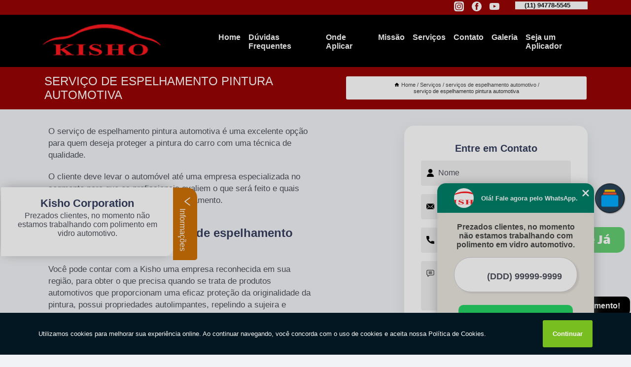

--- FILE ---
content_type: text/html; charset=utf-8
request_url: https://vitrificacao.kishobrasil.com.br/servico-de-espelhamento-pintura-automotiva
body_size: 25351
content:
<!DOCTYPE html>
<!--[if lt IE 7]>
<html class="no-js lt-ie9 lt-ie8 lt-ie7"> <![endif]-->
<!--[if IE 7]>
<html class="no-js lt-ie9 lt-ie8"> <![endif]-->
<!--[if IE 8]>
<html class="no-js lt-ie9"> <![endif]-->
<!--[if gt IE 8]><!-->
<html class="no-js" lang="pt-br"> <!--<![endif]-->
<head>
<!-- Google Tag Manager -->
<script>(function(w,d,s,l,i){w[l]=w[l]||[];w[l].push({'gtm.start':
new Date().getTime(),event:'gtm.js'});var f=d.getElementsByTagName(s)[0],
j=d.createElement(s),dl=l!='dataLayer'?'&l='+l:'';j.async=true;j.src=
'https://www.googletagmanager.com/gtm.js?id='+i+dl;f.parentNode.insertBefore(j,f);
})(window,document,'script','dataLayer','GTM-P9VFXXP');</script>
<!-- End Google Tag Manager -->
<link rel="preconnect" href="https://fonts.googleapis.com">
  <link rel="preconnect" href="https://fonts.gstatic.com" crossorigin>

  <link rel="preload" href="https://vitrificacao.kishobrasil.com.br/css/theme.css" as="style">
  <link rel="preload" href="https://vitrificacao.kishobrasil.com.br/css/main.css" as="style">
      
  <title>Serviço de Espelhamento Pintura Automotiva        - Kisho Corporation Vitrificação de Pintura</title>
    <meta charset="utf-8">
    <link rel="shortcut icon" href="https://vitrificacao.kishobrasil.com.br/imagens/favicon.ico">
    <base href="https://vitrificacao.kishobrasil.com.br/">
            <meta name="google-site-verification" content="NGRrs0hSojAJmszNkPqjoU9iizTRroih_e8OdxuoF3w"/>
                <meta name="msvalidate.01" content="DCADF5EBCA288EB1BACCE4BA30DF813B"/>
    
        

    
      
    
    <meta name="keywords" content="serviço de espelhamento pintura automotiva, serviço, espelhamento, pintura, automotiva">
    <meta name="viewport" content="width=device-width, initial-scale=1.0">
    <meta name="geo.position"
          content=";">
    <meta name="geo.region" content="">
    <meta name="geo.placename" content="">
    <meta name="ICBM"
          content=",">
    <meta name="robots" content="index,follow">
    <meta name="rating" content="General">
    <meta name="revisit-after" content="7 days">
    <meta name="author" content="Kisho Corporation">
    <meta property="og:region" content="Brasil">
    <meta property="og:title"
          content="serviço de espelhamento pintura automotiva - Kisho Corporation Vitrificação de Pintura">
    <meta property="og:type" content="article">
    <meta property="og:image"
          content="https://vitrificacao.kishobrasil.com.br/imagens/logo.png">
    <meta property="og:url"
          content="https://vitrificacao.kishobrasil.com.br/servico-de-espelhamento-pintura-automotiva">
    <meta property="og:description" content="">
    <meta property="og:site_name" content="Kisho Corporation">
        <link rel="canonical" href="https://vitrificacao.kishobrasil.com.br/servico-de-espelhamento-pintura-automotiva">
    <link rel="stylesheet" href="https://vitrificacao.kishobrasil.com.br/css/theme.css" >
    <link rel="stylesheet" href="https://vitrificacao.kishobrasil.com.br/css/main.css" >
    
    
    <!-- Desenvolvido por BUSCA CLIENTES - www.buscaclientes.com.br -->
</head> 

<body data-pagina="03c4564b81fcf54c7e21a0bdfb92e33a">
<!-- Google Tag Manager (noscript) -->
<noscript><iframe src='https://www.googletagmanager.com/ns.html?id=GTM-P9VFXXP' height='0' width='0' style='display:none;visibility:hidden'></iframe></noscript>
<!-- End Google Tag Manager (noscript) -->
    <header>
          <!--  -->

  <!-- Inicio do Tell  -->
<div class="contact">

  <div class="wrapper">

    <div class="social-container">
      <ul class="social-icons">
      </ul>

    </div>

    <div class="tel">
      <div id="telefones">
        <p>(11) 94778-5545</p>
        <svg xmlns="http://www.w3.org/2000/svg" width="16" height="16" fill="currentColor" class="bi bi-chevron-down" viewBox="0 0 16 16">
        <path fill-rule="evenodd" d="M1.646 4.646a.5.5 0 0 1 .708 0L8 10.293l5.646-5.647a.5.5 0 0 1 .708.708l-6 6a.5.5 0 0 1-.708 0l-6-6a.5.5 0 0 1 0-.708z"/>
      </svg>
      </div>
      <div class="tel-dropdown">
       
        <p> (11) <span><a rel="nofollow" class="tel follow-click"
              data-origem="cabecalho-telefone-"
              title="Telefone  - Kisho Corporation"
              href="tel:+5511947785545">94778-5545</a>
          </span></p>        
      </div>

    </div>

  </div>
</div>
<!-- Fim do tel -->
<!-- -->
<nav class="navbar">
    <!--  -->  
  <div class="logo">
    <a href="https://vitrificacao.kishobrasil.com.br/" class="pagina-logo" data-area="paginaLogo"
      title="Kisho Corporation - Vitrificação de Pintura">
      <img  src="https://vitrificacao.kishobrasil.com.br/imagens/logo.png" width="250" height="200"
       title="Logo - Kisho Corporation"
        alt="serviço de espelhamento pintura automotiva - Kisho Corporation">
    </a>
  </div>
  <!-- -->
  
  <div class="hamburguer">
    <span></span>
    <span></span>
    <span></span>
  </div>

  <ul class="menu">
            <li><a class="btn-home" data-area="paginaHome"        href="https://vitrificacao.kishobrasil.com.br/"
        title="Home">Home</a></li>        <li><a         href="https://vitrificacao.kishobrasil.com.br/empresa"
        title="Empresa">Empresa</a></li>        <li><a         href="https://vitrificacao.kishobrasil.com.br/missao"
        title="Missão">Missão</a></li>        <li class="dropdown"><a         href="https://vitrificacao.kishobrasil.com.br/servicos"
        title="Serviços">Serviços</a>                            <ul class="sub-menu hidden">                        <li class="dropdown"><a
                                href="https://vitrificacao.kishobrasil.com.br/cristalizacao-automotiva"
                                title="cristalização automotiva">Cristalização automotiva</a>
                        
                        </li>                        <li class="dropdown"><a
                                href="https://vitrificacao.kishobrasil.com.br/cursos-de-vitrificacao-automotiva"
                                title="cursos de vitrificação automotiva">Cursos de vitrificação automotiva</a>
                        
                        </li>                        <li class="dropdown"><a
                                href="https://vitrificacao.kishobrasil.com.br/empresa-de-vitrificacao-automotiva"
                                title="empresa de vitrificação automotiva">Empresa de vitrificação automotiva</a>
                        
                        </li>                        <li class="dropdown"><a
                                href="https://vitrificacao.kishobrasil.com.br/empresa-especializada-em-cristalizacao-automotiva"
                                title="empresa especializada em cristalização automotiva">Empresa especializada em cristalização automotiva</a>
                        
                        </li>                        <li class="dropdown"><a
                                href="https://vitrificacao.kishobrasil.com.br/espelhamento-automotivo"
                                title="espelhamento automotivo">Espelhamento automotivo</a>
                        
                        </li>                        <li class="dropdown"><a
                                href="https://vitrificacao.kishobrasil.com.br/higienizacao-de-carros"
                                title="higienização de carros">Higienização de carros</a>
                        
                        </li>                        <li class="dropdown"><a
                                href="https://vitrificacao.kishobrasil.com.br/limpeza-automotiva"
                                title="limpeza automotiva">Limpeza automotiva</a>
                        
                        </li>                        <li class="dropdown"><a
                                href="https://vitrificacao.kishobrasil.com.br/polimento-de-pinturas-automotivas"
                                title="polimento de pinturas automotivas">Polimento de pinturas automotivas</a>
                        
                        </li>                        <li class="dropdown"><a
                                href="https://vitrificacao.kishobrasil.com.br/polimentos-automotivos"
                                title="polimentos automotivos">Polimentos automotivos</a>
                        
                        </li>                        <li class="dropdown"><a
                                href="https://vitrificacao.kishobrasil.com.br/polimentos-tecnicos-automotivos"
                                title="polimentos tecnicos automotivos">Polimentos tecnicos automotivos</a>
                        
                        </li>                        <li class="dropdown"><a
                                href="https://vitrificacao.kishobrasil.com.br/protecao-de-pintura"
                                title="proteção de pintura">Proteção de pintura</a>
                        
                        </li>                        <li class="dropdown"><a
                                href="https://vitrificacao.kishobrasil.com.br/protecao-de-pinturas-automotivas"
                                title="proteção de pinturas automotivas">Proteção de pinturas automotivas</a>
                        
                        </li>                        <li class="dropdown"><a
                                href="https://vitrificacao.kishobrasil.com.br/protecao-para-pintura-de-carros"
                                title="proteção para pintura de carros">Proteção para pintura de carros</a>
                        
                        </li>                        <li class="dropdown"><a
                                href="https://vitrificacao.kishobrasil.com.br/revestimento-para-carros"
                                title="revestimento para carros">Revestimento para carros</a>
                        
                        </li>                        <li class="dropdown"><a
                                href="https://vitrificacao.kishobrasil.com.br/revitalizacao-de-pinturas"
                                title="revitalização de pinturas">Revitalização de pinturas</a>
                        
                        </li>                        <li class="dropdown"><a
                                href="https://vitrificacao.kishobrasil.com.br/selantes-automotivos"
                                title="selantes automotivos">Selantes automotivos</a>
                        
                        </li>                        <li class="dropdown"><a
                                href="https://vitrificacao.kishobrasil.com.br/servico-de-polimento-de-pinturas-automotivas"
                                title="serviço de polimento de pinturas automotivas">Serviço de polimento de pinturas automotivas</a>
                        
                        </li>                        <li class="dropdown"><a
                                href="https://vitrificacao.kishobrasil.com.br/servicos-de-cristalizacao-automotiva"
                                title="serviços de cristalização automotiva">Serviços de cristalização automotiva</a>
                        
                        </li>                        <li class="dropdown"><a
                                href="https://vitrificacao.kishobrasil.com.br/servicos-de-espelhamento-automotivo"
                                title="serviços de espelhamento automotivo">Serviços de espelhamento automotivo</a>
                        
                        </li>                        <li class="dropdown"><a
                                href="https://vitrificacao.kishobrasil.com.br/servicos-de-limpeza-automotiva"
                                title="serviços de limpeza automotiva">Serviços de limpeza automotiva</a>
                        
                        </li>                        <li class="dropdown"><a
                                href="https://vitrificacao.kishobrasil.com.br/servicos-de-polimento-automotivo"
                                title="serviços de polimento automotivo">Serviços de polimento automotivo</a>
                        
                        </li>                        <li class="dropdown"><a
                                href="https://vitrificacao.kishobrasil.com.br/servicos-de-protecao-de-pinturas-automotivas"
                                title="serviços de proteção de pinturas automotivas">Serviços de proteção de pinturas automotivas</a>
                        
                        </li>                        <li class="dropdown"><a
                                href="https://vitrificacao.kishobrasil.com.br/servicos-de-revitalizacao-de-pintura-automotiva"
                                title="serviços de revitalização de pintura automotiva">Serviços de revitalização de pintura automotiva</a>
                        
                        </li>                        <li class="dropdown"><a
                                href="https://vitrificacao.kishobrasil.com.br/servicos-de-vitrificacao-automotiva"
                                title="serviços de vitrificação automotiva">Serviços de vitrificação automotiva</a>
                        
                        </li>                        <li class="dropdown"><a
                                href="https://vitrificacao.kishobrasil.com.br/servicos-de-vitrificacao-de-carros"
                                title="serviços de vitrificação de carros">Serviços de vitrificação de carros</a>
                        
                        </li>                        <li class="dropdown"><a
                                href="https://vitrificacao.kishobrasil.com.br/servicos-de-vitrificacao-de-pinturas"
                                title="serviços de vitrificação de pinturas">Serviços de vitrificação de pinturas</a>
                        
                        </li>                        <li class="dropdown"><a
                                href="https://vitrificacao.kishobrasil.com.br/vitrificacao-automotiva"
                                title="vitrificação automotiva">Vitrificação automotiva</a>
                        
                        </li>                        <li class="dropdown"><a
                                href="https://vitrificacao.kishobrasil.com.br/vitrificacao-de-carros"
                                title="vitrificação de carros">Vitrificação de carros</a>
                        
                        </li>                        <li class="dropdown"><a
                                href="https://vitrificacao.kishobrasil.com.br/vitrificacao-de-motos"
                                title="vitrificação de motos">Vitrificação de motos</a>
                        
                        </li>                        <li class="dropdown"><a
                                href="https://vitrificacao.kishobrasil.com.br/vitrificacao-de-pinturas"
                                title="vitrificação de pinturas">Vitrificação de pinturas</a>
                        
                        </li></ul>
            </li>        <li><a         href="https://vitrificacao.kishobrasil.com.br/contato"
        title="Contato">Contato</a></li>
  </ul>

</nav>
    </header>

 

    <main>
    <div class="wrapper" id="wrapper-category">
        <h1 class="title-wrapper">Serviço de Espelhamento Pintura Automotiva</h1>
            <div class="container">

<div id="breadcrumb">
		<ol itemscope itemtype="http://schema.org/BreadcrumbList">
								<li><img width="10" height="10" alt="svgImg" src="[data-uri]" style="
					    margin: 1px 4px 0;
					"/>
					<li itemprop="itemListElement" itemscope
						itemtype="http://schema.org/ListItem">
						<a itemprop="item" href="https://vitrificacao.kishobrasil.com.br/">
							<span itemprop="name">Home</span></a>
						<meta itemprop="position" content="1"/>
					</li>
											<li itemprop="itemListElement" itemscope itemtype="http://schema.org/ListItem">
							<a itemprop="item"
							   href="https://vitrificacao.kishobrasil.com.br/servicos">
								<span itemprop="name">Serviços</span></a>
							<meta itemprop="position" content="2"/>
						</li>
												<li itemprop="itemListElement" itemscope itemtype="http://schema.org/ListItem">
							<a itemprop="item"
							   href="https://vitrificacao.kishobrasil.com.br/servicos-de-espelhamento-automotivo">
								<span itemprop="name">serviços de espelhamento automotivo</span></a>
							<meta itemprop="position" content="3"/>
						</li>
												<li><span>serviço de espelhamento pintura automotiva</span></li>
								</ol>
</div>

</div>

    </div>


        <div class="wrapper text">
            <article class="readMore">
                
                <p>O serviço de espelhamento pintura automotiva é uma excelente opção para quem deseja proteger a pintura do carro com uma técnica de qualidade.</p>

<p>O cliente deve levar o automóvel até uma empresa especializada no segmento para que os profissionais avaliem o que será feito e quais produtos serão utilizados para o espelhamento. </p>

<h2>Veja mais sobre o serviço de espelhamento pintura automotiva</h2>
<p>Você pode contar com a Kisho uma empresa reconhecida em sua região, para obter o que precisa quando se trata de produtos automotivos que proporcionam uma eficaz proteção da originalidade da pintura, possui propriedades autolimpantes, repelindo a sujeira e contaminantes e deixando o seu veículo com a aparência de novo por muito mais tempo com brilho profundo e duradouro.</p>

<p>A Kisho possui o melhor vitrificador de alta performance do mercado e atua nesse segmento desde 1965.</p>

<p>Entre em contato agora mesmo e garanta os seus produtos.</p>

<p>A Kisho tem atendimento personalizado e oferece uma grande variedade de itens automotivos.</p>
                            </article>

            <div class="collum-subject" style="max-width : 600px; ">
                    <div class="formCotacao">
    <form action="https://vitrificacao.kishobrasil.com.br/enviar-cotacao" id="formulario-cotacao" method="post">
        <div class="header">
            <h3>Entre em Contato</h3>
        </div>
        <input type="hidden" name="acao" value="cotacao">
        <input type="hidden" name="produto_nome" value="">
        <input class="url-atual" type="hidden" name="produto_url" value="">
        <input class="url-atual" type="hidden" name="produto_ref" value="">
        <input type="hidden" name="imagem" value="" />
        <input type="hidden" name="site" value="https://vitrificacao.kishobrasil.com.br/" />
        <input type="hidden" name="email" value="contato@kishobrasil.com.br" />
                <input type="hidden" name="projeto" value="5951" />

        <div class="item-form" id="campos-formulario">
            
        <img  alt="user" width="16" height="16" src="https://vitrificacao.kishobrasil.com.br/imagens/user.png" class= "icon-form">

            <input  type="text" name="nome" placeholder="Nome" required>
    
            <p class="error-message" id="erro_nome"></p>
            <img alt="mail" width="16" height="16" src="https://vitrificacao.kishobrasil.com.br/imagens/email.png" class= "icon-form">

            <input  type="email" name="email_contato"
                placeholder="Email" required>
            <p class="error-message" id="erro_email_contato"></p>
            <img alt="tel" width="16" height="16" src="https://vitrificacao.kishobrasil.com.br/imagens/call.png" class= "icon-form">

            <input  type="text" name="telefone"
                class="telefone" placeholder="Telefone" required>
            
            <p class="error-message" id="erro_telefone"></p>

            <p class="error-message" id="erro_palavra"></p>
        </div>

        <div class="item-form" id="mensagem-formulario">
        <img  alt="message" width="16" height="16" src="https://vitrificacao.kishobrasil.com.br/imagens/comment.png" class= "icon-form">

            <textarea  name="mensagem"
                placeholder="Sua mensagem"></textarea>
            <p class="error-message" id="erro_mensagem"></p>
           
        </div>
        <div class="clear"></div>

        <div class="cta-formulario">
            <div class="seguranca-cta-formulario">
                <div class="item-cta">
                                        <div class="g-recaptcha" data-sitekey="6Lczu4khAAAAACvyXTYzrrwrxV1BF_OAqpICojAP">
                    </div>
                                    </div>
                <div class="item-cta">
                <button type="button" id="btn-enviar-cotacao" class="btn-verde">Enviar</button>

                    <img  loading="lazy" src="imagens/ajax-loader.gif"  class="image-loading" id="loader-ajax" alt="Aguarde..."
                        title="Aguarde..." style="display:none">
                </div>
            </div>
        </div>

        

    </form>
    </div>
    

    
                
<div id="servicosTabsDois">
<h4>
Atendemos também em: </h4><br/>
        <ul class="nav">
        <li class="nav-two"><a rel="nofollow" href="#id1-0" class="current" title="Selecione">Selecione:</a></li>

                    <li class="nav-two">
                <a title=" ZONA OESTE" class=""
                   href="#id534-534">
                     ZONA OESTE                </a>
            </li>
                        <li class="nav-two">
                <a title=" ZONA SUL" class=""
                   href="#id535-535">
                     ZONA SUL                </a>
            </li>
                        <li class="nav-two">
                <a title="ABC - Regiões" class=""
                   href="#id3052-3052">
                    ABC - Regiões                </a>
            </li>
                        <li class="nav-two">
                <a title="Amapá" class=""
                   href="#id413-413">
                    Amapá                </a>
            </li>
                        <li class="nav-two">
                <a title="Bahia" class=""
                   href="#id393-393">
                    Bahia                </a>
            </li>
                        <li class="nav-two">
                <a title="Brasil__" class=""
                   href="#id3026-3026">
                    Brasil__                </a>
            </li>
                        <li class="nav-two">
                <a title="Ceará" class=""
                   href="#id2299-2299">
                    Ceará                </a>
            </li>
                        <li class="nav-two">
                <a title="Distrito Federal" class=""
                   href="#id2858-2858">
                    Distrito Federal                </a>
            </li>
                        <li class="nav-two">
                <a title="Espírito Santo" class=""
                   href="#id408-408">
                    Espírito Santo                </a>
            </li>
                        <li class="nav-two">
                <a title="Fortaleza" class=""
                   href="#id468-468">
                    Fortaleza                </a>
            </li>
                        <li class="nav-two">
                <a title="Goiás" class=""
                   href="#id396-396">
                    Goiás                </a>
            </li>
                        <li class="nav-two">
                <a title="Maranhão" class=""
                   href="#id399-399">
                    Maranhão                </a>
            </li>
                        <li class="nav-two">
                <a title="Mato Grosso" class=""
                   href="#id2972-2972">
                    Mato Grosso                </a>
            </li>
                        <li class="nav-two">
                <a title="Mato Grosso do Sul" class=""
                   href="#id407-407">
                    Mato Grosso do Sul                </a>
            </li>
                        <li class="nav-two">
                <a title="Minas Gerais" class=""
                   href="#id391-391">
                    Minas Gerais                </a>
            </li>
                        <li class="nav-two">
                <a title="Paraná" class=""
                   href="#id3226-3226">
                    Paraná                </a>
            </li>
                        <li class="nav-two">
                <a title="Paraná" class=""
                   href="#id2447-2447">
                    Paraná                </a>
            </li>
                        <li class="nav-two">
                <a title="Paraná - Cidades" class=""
                   href="#id3011-3011">
                    Paraná - Cidades                </a>
            </li>
                        <li class="nav-two">
                <a title="Pará" class=""
                   href="#id3139-3139">
                    Pará                </a>
            </li>
                        <li class="nav-two">
                <a title="Pernambuco" class=""
                   href="#id400-400">
                    Pernambuco                </a>
            </li>
                        <li class="nav-two">
                <a title="Pernambuco - Região" class=""
                   href="#id2798-2798">
                    Pernambuco - Região                </a>
            </li>
                        <li class="nav-two">
                <a title="Piauí" class=""
                   href="#id2601-2601">
                    Piauí                </a>
            </li>
                        <li class="nav-two">
                <a title="Rio Grande do Norte - " class=""
                   href="#id2536-2536">
                    Rio Grande do Norte -                 </a>
            </li>
                        <li class="nav-two">
                <a title="Rio Grande do Sul" class=""
                   href="#id2482-2482">
                    Rio Grande do Sul                </a>
            </li>
                        <li class="nav-two">
                <a title="Rio Grande do Sul" class=""
                   href="#id392-392">
                    Rio Grande do Sul                </a>
            </li>
                        <li class="nav-two">
                <a title="Rio Grande do Sul" class=""
                   href="#id2390-2390">
                    Rio Grande do Sul                </a>
            </li>
                        <li class="nav-two">
                <a title="Rio de Janeiro" class=""
                   href="#id3094-3094">
                    Rio de Janeiro                </a>
            </li>
                        <li class="nav-two">
                <a title="Rio de Janeiro" class=""
                   href="#id2603-2603">
                    Rio de Janeiro                </a>
            </li>
                        <li class="nav-two">
                <a title="Rio de Janeiro" class=""
                   href="#id2559-2559">
                    Rio de Janeiro                </a>
            </li>
                        <li class="nav-two">
                <a title="Rio de Janeiro" class=""
                   href="#id2394-2394">
                    Rio de Janeiro                </a>
            </li>
                        <li class="nav-two">
                <a title="Rondônia " class=""
                   href="#id2562-2562">
                    Rondônia                 </a>
            </li>
                        <li class="nav-two">
                <a title="Santa Catarina" class=""
                   href="#id2756-2756">
                    Santa Catarina                </a>
            </li>
                        <li class="nav-two">
                <a title="Santa Catarina " class=""
                   href="#id2564-2564">
                    Santa Catarina                 </a>
            </li>
                        <li class="nav-two">
                <a title="Sergipe" class=""
                   href="#id409-409">
                    Sergipe                </a>
            </li>
                        <li class="nav-two">
                <a title="São Paulo - Centro" class=""
                   href="#id2288-2288">
                    São Paulo - Centro                </a>
            </li>
                        <li class="nav-two">
                <a title="São Paulo - Zona Norte" class=""
                   href="#id3252-3252">
                    São Paulo - Zona Norte                </a>
            </li>
                        <li class="nav-two">
                <a title="Tocantins" class=""
                   href="#id405-405">
                    Tocantins                </a>
            </li>
                        <li class="nav-two">
                <a title="ZONA LESTE " class=""
                   href="#id2818-2818">
                    ZONA LESTE                 </a>
            </li>
            
    </ul>
    <div class="regioes-open" onclick="chamarDistritos()">
        <span class="openMenu"></span>
        <span class="openMenu right-bar"></span>
    </div>
    <div class="list-wrap">
        <ul id="id1-0">
            <li></li>
        </ul>
                    <ul class="hide regioesCat" id="id535-535">
               <li> <span class="closePopup">x</span> </li>
                                    <li><strong> Fazenda Morumbi</strong></li>
                                    <li><strong>Aeroporto</strong></li>
                                    <li><strong>Alto da Boa Vista</strong></li>
                                    <li><strong>Brooklin</strong></li>
                                    <li><strong>Campo Belo</strong></li>
                                    <li><strong>Campo Grande</strong></li>
                                    <li><strong>Campo Limpo</strong></li>
                                    <li><strong>Capão Redondo</strong></li>
                                    <li><strong>Cerqueira César</strong></li>
                                    <li><strong>Chácara Flora</strong></li>
                                    <li><strong>Chácara Santo Antônio</strong></li>
                                    <li><strong>Cidade Ademar</strong></li>
                                    <li><strong>Cidade Dutra</strong></li>
                                    <li><strong>Cidade Jardim</strong></li>
                                    <li><strong>Cidade Monções</strong></li>
                                    <li><strong>Conjunto Habitacional Palmares</strong></li>
                                    <li><strong>Grajau</strong></li>
                                    <li><strong>Granja Julieta</strong></li>
                                    <li><strong>Heliópolis</strong></li>
                                    <li><strong>Ibirapuera</strong></li>
                                    <li><strong>Indianópolis</strong></li>
                                    <li><strong>Interlagos</strong></li>
                                    <li><strong>Ipiranga</strong></li>
                                    <li><strong>Itaim Bibi</strong></li>
                                    <li><strong>Jabaquara</strong></li>
                                    <li><strong>Jardim América</strong></li>
                                    <li><strong>Jardim Europa</strong></li>
                                    <li><strong>Jardim Leonor</strong></li>
                                    <li><strong>Jardim Luzitânia</strong></li>
                                    <li><strong>Jardim Marajoara</strong></li>
                                    <li><strong>Jardim Morumbi</strong></li>
                                    <li><strong>Jardim Novo Mundo</strong></li>
                                    <li><strong>Jardim Panorama</strong></li>
                                    <li><strong>Jardim Paulista</strong></li>
                                    <li><strong>Jardim Paulistano</strong></li>
                                    <li><strong>Jardim São Luiz</strong></li>
                                    <li><strong>Jardim das Acácias</strong></li>
                                    <li><strong>Jardim Ângela</strong></li>
                                    <li><strong>Jardins</strong></li>
                                    <li><strong>Jockey Club</strong></li>
                                    <li><strong>Jockey Clube</strong></li>
                                    <li><strong>M'Boi Mirim</strong></li>
                                    <li><strong>Moema</strong></li>
                                    <li><strong>Morumbi</strong></li>
                                    <li><strong>Pacaembu</strong></li>
                                    <li><strong>Paineiras do Morumbi</strong></li>
                                    <li><strong>Paraíso</strong></li>
                                    <li><strong>Paraíso do Morumbi</strong></li>
                                    <li><strong>Parelheiros</strong></li>
                                    <li><strong>Pedreira</strong></li>
                                    <li><strong>Planalto Paulista</strong></li>
                                    <li><strong>Pompéia</strong></li>
                                    <li><strong>Real Parque</strong></li>
                                    <li><strong>Sacomã</strong></li>
                                    <li><strong>Santa Cruz</strong></li>
                                    <li><strong>Santo Amaro</strong></li>
                                    <li><strong>Saúde</strong></li>
                                    <li><strong>Socorro</strong></li>
                                    <li><strong>Vila Andrade</strong></li>
                                    <li><strong>Vila Cordeiro</strong></li>
                                    <li><strong>Vila Cruzeiro</strong></li>
                                    <li><strong>Vila Mariana</strong></li>
                                    <li><strong>Vila Morumbi</strong></li>
                                    <li><strong>Vila Nova Conceição</strong></li>
                                    <li><strong>Vila Olímpia</strong></li>
                                    <li><strong>Vila Progredior</strong></li>
                                    <li><strong>Vila Suzana</strong></li>
                                    <li><strong>Vila Tramontano</strong></li>
                                    <li><strong>Vila Uberabinha</strong></li>
                                    <li><strong>Zona Sul</strong></li>
                                    <li><strong>cidade monções</strong></li>
                                    <li><strong>jardim São Saveiro</strong></li>
                                    <li><strong>Água Funda</strong></li>
                                </ul>                
                    <ul class="hide regioesCat" id="id2299-2299">
               <li> <span class="closePopup">x</span> </li>
                                    <li><strong>Acopiara</strong></li>
                                </ul>                
                    <ul class="hide regioesCat" id="id3026-3026">
               <li> <span class="closePopup">x</span> </li>
                                    <li><strong>Acre</strong></li>
                                    <li><strong>Alagoas</strong></li>
                                    <li><strong>Amapá</strong></li>
                                    <li><strong>Amazonas</strong></li>
                                    <li><strong>Bahia</strong></li>
                                    <li><strong>Ceará</strong></li>
                                    <li><strong>Distrito Federal</strong></li>
                                    <li><strong>Espírito Santo</strong></li>
                                    <li><strong>Goiás</strong></li>
                                    <li><strong>Maranhão</strong></li>
                                    <li><strong>Mato Grosso</strong></li>
                                    <li><strong>Mato Grosso do Sul</strong></li>
                                    <li><strong>Minas Gerais</strong></li>
                                    <li><strong>Paraná</strong></li>
                                    <li><strong>Paraíba</strong></li>
                                    <li><strong>Pará</strong></li>
                                    <li><strong>Pernambuco</strong></li>
                                    <li><strong>Piauí</strong></li>
                                    <li><strong>Rio Grande do Norte</strong></li>
                                    <li><strong>Rio Grande do Sul</strong></li>
                                    <li><strong>Rio de Janeiro</strong></li>
                                    <li><strong>Rondônia</strong></li>
                                    <li><strong>Roraima</strong></li>
                                    <li><strong>Santa Catarina</strong></li>
                                    <li><strong>Sergipe</strong></li>
                                    <li><strong>São Paulo</strong></li>
                                    <li><strong>Tocantins</strong></li>
                                </ul>                
                    <ul class="hide regioesCat" id="id534-534">
               <li> <span class="closePopup">x</span> </li>
                                    <li><strong>Alto da Lapa</strong></li>
                                    <li><strong>Alto de Pinheiros</strong></li>
                                    <li><strong>Bairro do Limão</strong></li>
                                    <li><strong>Barra Funda</strong></li>
                                    <li><strong>Butantã</strong></li>
                                    <li><strong>Chácara Inglesa</strong></li>
                                    <li><strong>Freguesia do Ó</strong></li>
                                    <li><strong>Jaguaré</strong></li>
                                    <li><strong>Jaraguá</strong></li>
                                    <li><strong>Jardim Bonfiglioli</strong></li>
                                    <li><strong>Jardim Everest</strong></li>
                                    <li><strong>Jardim Guedala</strong></li>
                                    <li><strong>Jardim Jussara</strong></li>
                                    <li><strong>Jardim Londrina</strong></li>
                                    <li><strong>Jardim Vazani</strong></li>
                                    <li><strong>Lapa</strong></li>
                                    <li><strong>Pacaembu</strong></li>
                                    <li><strong>Panamby</strong></li>
                                    <li><strong>Parque Maria Domitila</strong></li>
                                    <li><strong>Perdizes</strong></li>
                                    <li><strong>Perus</strong></li>
                                    <li><strong>Pinheiros</strong></li>
                                    <li><strong>Pirituba</strong></li>
                                    <li><strong>Praça da Arvore</strong></li>
                                    <li><strong>Raposo Tavares</strong></li>
                                    <li><strong>Rio Pequeno</strong></li>
                                    <li><strong>Sumaré</strong></li>
                                    <li><strong>São Domingos</strong></li>
                                    <li><strong>Vila Boaçava</strong></li>
                                    <li><strong>Vila Leopoldina</strong></li>
                                    <li><strong>Vila Madalena</strong></li>
                                    <li><strong>Vila Pompeia</strong></li>
                                    <li><strong>Vila Romana</strong></li>
                                    <li><strong>Vila Sônia</strong></li>
                                    <li><strong>Zona Oeste</strong></li>
                                    <li><strong>Água Branca</strong></li>
                                </ul>                
                    <ul class="hide regioesCat" id="id400-400">
               <li> <span class="closePopup">x</span> </li>
                                    <li><strong>Aliança</strong></li>
                                    <li><strong>Cabrobó</strong></li>
                                    <li><strong>Caruaru</strong></li>
                                    <li><strong>Garanhuns</strong></li>
                                    <li><strong>Gravatá</strong></li>
                                    <li><strong>Jaboatão dos Guararapes</strong></li>
                                    <li><strong>Olinda</strong></li>
                                    <li><strong>Paulista</strong></li>
                                    <li><strong>Petrolina</strong></li>
                                    <li><strong>Recife</strong></li>
                                </ul>                
                    <ul class="hide regioesCat" id="id2818-2818">
               <li> <span class="closePopup">x</span> </li>
                                    <li><strong>Alto da Mooca</strong></li>
                                    <li><strong>Anália Franco</strong></li>
                                    <li><strong>Aricanduva</strong></li>
                                    <li><strong>Artur Alvim</strong></li>
                                    <li><strong>Belenzinho</strong></li>
                                    <li><strong>Belém</strong></li>
                                    <li><strong>Cangaíba</strong></li>
                                    <li><strong>Cidade Centenário</strong></li>
                                    <li><strong>Cidade Líder</strong></li>
                                    <li><strong>Cidade Patriarca</strong></li>
                                    <li><strong>Engenheiro Goulart</strong></li>
                                    <li><strong>Ermelino Matarazzo</strong></li>
                                    <li><strong>Fazenda Aricanduva</strong></li>
                                    <li><strong>Guaianases</strong></li>
                                    <li><strong>Itaim Paulista</strong></li>
                                    <li><strong>Itaquera</strong></li>
                                    <li><strong>Jardim Casa Pintad</strong></li>
                                    <li><strong>Jardim Cinco de Julho</strong></li>
                                    <li><strong>Jardim Helian</strong></li>
                                    <li><strong>Jardim Iguatemi</strong></li>
                                    <li><strong>Jardim Nove de Julho</strong></li>
                                    <li><strong>Jardim Santa Adélia</strong></li>
                                    <li><strong>Jardim Santa Terezinha</strong></li>
                                    <li><strong>Jardim Sapopemba</strong></li>
                                    <li><strong>Jardim São Cristóvão</strong></li>
                                    <li><strong>Jardim Tietê</strong></li>
                                    <li><strong>Jardim Três Marias</strong></li>
                                    <li><strong>Jardim Vera Cruz</strong></li>
                                    <li><strong>Jd da Conquista</strong></li>
                                    <li><strong>José Bonifácio</strong></li>
                                    <li><strong>Mooca</strong></li>
                                    <li><strong>Parque Colonial</strong></li>
                                    <li><strong>Parque Santa Madalena</strong></li>
                                    <li><strong>Parque Savoy City</strong></li>
                                    <li><strong>Parque Sonia</strong></li>
                                    <li><strong>Parque São Jorge</strong></li>
                                    <li><strong>Parque São Lucas</strong></li>
                                    <li><strong>Parque São Rafael</strong></li>
                                    <li><strong>Parque do Carmo</strong></li>
                                    <li><strong>Parque dos Bancários</strong></li>
                                    <li><strong>Penha</strong></li>
                                    <li><strong>Penha de França</strong></li>
                                    <li><strong>Piqueri</strong></li>
                                    <li><strong>Ponte Rasa</strong></li>
                                    <li><strong>Sapopemba</strong></li>
                                    <li><strong>São Mateus</strong></li>
                                    <li><strong>São Miguel Paulista</strong></li>
                                    <li><strong>Tatuapé</strong></li>
                                    <li><strong>Vila Carmosina</strong></li>
                                    <li><strong>Vila Carrão</strong></li>
                                    <li><strong>Vila Curuçá</strong></li>
                                    <li><strong>Vila Dalila</strong></li>
                                    <li><strong>Vila Dila</strong></li>
                                    <li><strong>Vila Esperança</strong></li>
                                    <li><strong>Vila Formosa</strong></li>
                                    <li><strong>Vila Gomes Cardim</strong></li>
                                    <li><strong>Vila Matilde</strong></li>
                                    <li><strong>Vila Nova York</strong></li>
                                    <li><strong>Vila Prudente</strong></li>
                                    <li><strong>Vila Regente Feijó</strong></li>
                                    <li><strong>Vila Ré</strong></li>
                                    <li><strong>Vila Vessoni</strong></li>
                                    <li><strong>Zona Leste</strong></li>
                                </ul>                
                    <ul class="hide regioesCat" id="id396-396">
               <li> <span class="closePopup">x</span> </li>
                                    <li><strong>Anápolis</strong></li>
                                    <li><strong>Caldas Novas</strong></li>
                                    <li><strong>Goiânia</strong></li>
                                    <li><strong>São Luís de Montes Belos</strong></li>
                                    <li><strong>Valparaíso de Goiás</strong></li>
                                </ul>                
                    <ul class="hide regioesCat" id="id391-391">
               <li> <span class="closePopup">x</span> </li>
                                    <li><strong>Andradas</strong></li>
                                    <li><strong>Araxá</strong></li>
                                    <li><strong>Belo Horizonte</strong></li>
                                    <li><strong>Betim</strong></li>
                                    <li><strong>Campo Belo</strong></li>
                                    <li><strong>Carmo do Paranaíba</strong></li>
                                    <li><strong>Contagem</strong></li>
                                    <li><strong>Divinópolis</strong></li>
                                    <li><strong>Governador Valadares</strong></li>
                                    <li><strong>Jacutinga</strong></li>
                                    <li><strong>Juiz de Fora</strong></li>
                                    <li><strong>Lavras</strong></li>
                                    <li><strong>Mariana</strong></li>
                                    <li><strong>Muzambinho</strong></li>
                                    <li><strong>Nova Serrana</strong></li>
                                    <li><strong>Patos de Minas</strong></li>
                                    <li><strong>Patrocínio</strong></li>
                                    <li><strong>Prudente de Morais</strong></li>
                                    <li><strong>Ribeirão das Neves</strong></li>
                                    <li><strong>Rio Paranaíba</strong></li>
                                    <li><strong>Sabará</strong></li>
                                    <li><strong>Sete Lagoas</strong></li>
                                    <li><strong>São Gonçalo do Rio Abaixo</strong></li>
                                    <li><strong>Uberlândia</strong></li>
                                    <li><strong>Unaí</strong></li>
                                    <li><strong>Vespasiano</strong></li>
                                    <li><strong>Viçosa</strong></li>
                                </ul>                
                    <ul class="hide regioesCat" id="id409-409">
               <li> <span class="closePopup">x</span> </li>
                                    <li><strong>Aracaju</strong></li>
                                </ul>                
                    <ul class="hide regioesCat" id="id408-408">
               <li> <span class="closePopup">x</span> </li>
                                    <li><strong>Aracruz</strong></li>
                                    <li><strong>Domingos Martins</strong></li>
                                    <li><strong>Linhares</strong></li>
                                    <li><strong>Serra</strong></li>
                                    <li><strong>Vila Velha</strong></li>
                                    <li><strong>Vitória</strong></li>
                                </ul>                
                    <ul class="hide regioesCat" id="id405-405">
               <li> <span class="closePopup">x</span> </li>
                                    <li><strong>Augustinópolis</strong></li>
                                    <li><strong>Gurupi</strong></li>
                                    <li><strong>Palmas</strong></li>
                                </ul>                
                    <ul class="hide regioesCat" id="id3252-3252">
               <li> <span class="closePopup">x</span> </li>
                                    <li><strong>Avenida Casa Verde</strong></li>
                                    <li><strong>Avenida Deputado Emilio Carlos</strong></li>
                                    <li><strong>Avenida Engenheiro Caetano Alvares</strong></li>
                                    <li><strong>Avenida Imirin</strong></li>
                                    <li><strong>Avenida Inajar de Souza</strong></li>
                                    <li><strong>Barra Funda</strong></li>
                                    <li><strong>Brasilândia</strong></li>
                                    <li><strong>Cachoeirinha</strong></li>
                                    <li><strong>Casa Verde</strong></li>
                                    <li><strong>Freguesia do Ó</strong></li>
                                    <li><strong>Imirim</strong></li>
                                    <li><strong>Imirin</strong></li>
                                    <li><strong>Jardim São Paulo</strong></li>
                                    <li><strong>Jaçanã</strong></li>
                                    <li><strong>Lausane Paulista</strong></li>
                                    <li><strong>Lauzane Paulista</strong></li>
                                    <li><strong>Limão</strong></li>
                                    <li><strong>Mandaqui</strong></li>
                                    <li><strong>Parque Novo Mundo</strong></li>
                                    <li><strong>Parque Peruche</strong></li>
                                    <li><strong>Peruche</strong></li>
                                    <li><strong>Pompéia</strong></li>
                                    <li><strong>Rua Zilda</strong></li>
                                    <li><strong>Santana</strong></li>
                                    <li><strong>Sitio Mandaqui</strong></li>
                                    <li><strong>Tremembé</strong></li>
                                    <li><strong>Tucuruvi</strong></li>
                                    <li><strong>Vila Baruel</strong></li>
                                    <li><strong>Vila Butantã</strong></li>
                                    <li><strong>Vila Guilherme</strong></li>
                                    <li><strong>Vila Gustavo</strong></li>
                                    <li><strong>Vila Maria</strong></li>
                                    <li><strong>Vila Medeiros</strong></li>
                                    <li><strong>Vila Nova Cachoeirinha</strong></li>
                                    <li><strong>Zona Norte</strong></li>
                                    <li><strong>av casa verde</strong></li>
                                    <li><strong>av direitos humanos</strong></li>
                                    <li><strong>bonilhia</strong></li>
                                    <li><strong>bras leme</strong></li>
                                    <li><strong>cachoeirinha</strong></li>
                                    <li><strong>chora menino</strong></li>
                                    <li><strong>inajar de souza</strong></li>
                                    <li><strong>jardim picolo</strong></li>
                                    <li><strong>lausane</strong></li>
                                    <li><strong>lauzane</strong></li>
                                    <li><strong>perdizes</strong></li>
                                    <li><strong>rua joao ruthe</strong></li>
                                    <li><strong>sitio manda aqui</strong></li>
                                    <li><strong>ultramarino</strong></li>
                                    <li><strong>vila carbone</strong></li>
                                    <li><strong>vila ciqueira</strong></li>
                                    <li><strong>vila diva</strong></li>
                                    <li><strong>vila ester</strong></li>
                                    <li><strong>vila gouvea</strong></li>
                                    <li><strong>vila palmeiras</strong></li>
                                    <li><strong>vila prado</strong></li>
                                    <li><strong>vila romero</strong></li>
                                    <li><strong>vila roque</strong></li>
                                    <li><strong>vila santa maria</strong></li>
                                    <li><strong>vila santista</strong></li>
                                </ul>                
                    <ul class="hide regioesCat" id="id2482-2482">
               <li> <span class="closePopup">x</span> </li>
                                    <li><strong>Bagé</strong></li>
                                    <li><strong>Caxias do Sul</strong></li>
                                    <li><strong>Cruz Alta</strong></li>
                                    <li><strong>Erechim</strong></li>
                                    <li><strong>Esteio</strong></li>
                                    <li><strong>Guaporé</strong></li>
                                    <li><strong>Ibirubá</strong></li>
                                    <li><strong>Ijuí</strong></li>
                                    <li><strong>Osório</strong></li>
                                    <li><strong>Pelotas</strong></li>
                                    <li><strong>Porto Alegre</strong></li>
                                    <li><strong>Santo Ângelo</strong></li>
                                    <li><strong>Soledade</strong></li>
                                    <li><strong>Tapejara</strong></li>
                                </ul>                
                    <ul class="hide regioesCat" id="id2564-2564">
               <li> <span class="closePopup">x</span> </li>
                                    <li><strong>Balneário Camboriú</strong></li>
                                    <li><strong>Blumenau</strong></li>
                                    <li><strong>Brusque</strong></li>
                                    <li><strong>Caçador</strong></li>
                                    <li><strong>Chapecó</strong></li>
                                    <li><strong>Criciúma</strong></li>
                                    <li><strong>Florianópolis</strong></li>
                                    <li><strong>Itajaí</strong></li>
                                </ul>                
                    <ul class="hide regioesCat" id="id2288-2288">
               <li> <span class="closePopup">x</span> </li>
                                    <li><strong>Bela Vista</strong></li>
                                    <li><strong>Bom Retiro</strong></li>
                                    <li><strong>Cambuci</strong></li>
                                    <li><strong>Consolação</strong></li>
                                    <li><strong>Higienópolis</strong></li>
                                    <li><strong>Liberdade</strong></li>
                                    <li><strong>República</strong></li>
                                    <li><strong>Santa Cecília</strong></li>
                                    <li><strong>São Paulo</strong></li>
                                    <li><strong>Sé</strong></li>
                                </ul>                
                    <ul class="hide regioesCat" id="id3139-3139">
               <li> <span class="closePopup">x</span> </li>
                                    <li><strong>Belém</strong></li>
                                    <li><strong>Castanhal</strong></li>
                                    <li><strong>Marabá</strong></li>
                                    <li><strong>Paragominas</strong></li>
                                    <li><strong>Parauapebas</strong></li>
                                </ul>                
                    <ul class="hide regioesCat" id="id2798-2798">
               <li> <span class="closePopup">x</span> </li>
                                    <li><strong>Bom Jardim</strong></li>
                                </ul>                
                    <ul class="hide regioesCat" id="id2858-2858">
               <li> <span class="closePopup">x</span> </li>
                                    <li><strong>Brasília</strong></li>
                                    <li><strong>Ceilândia</strong></li>
                                    <li><strong>Taguatinga</strong></li>
                                </ul>                
                    <ul class="hide regioesCat" id="id2559-2559">
               <li> <span class="closePopup">x</span> </li>
                                    <li><strong>Cabo Frio</strong></li>
                                    <li><strong>Campos dos Goytacazes</strong></li>
                                    <li><strong>Niterói</strong></li>
                                    <li><strong>Nova Iguaçu</strong></li>
                                    <li><strong>Petrópolis</strong></li>
                                    <li><strong>São Gonçalo</strong></li>
                                    <li><strong>Teresópolis</strong></li>
                                    <li><strong>Volta Redonda</strong></li>
                                </ul>                
                    <ul class="hide regioesCat" id="id407-407">
               <li> <span class="closePopup">x</span> </li>
                                    <li><strong>Campo Grande</strong></li>
                                    <li><strong>Dourados</strong></li>
                                </ul>                
                    <ul class="hide regioesCat" id="id2972-2972">
               <li> <span class="closePopup">x</span> </li>
                                    <li><strong>Campo Verde</strong></li>
                                    <li><strong>Cuiabá</strong></li>
                                    <li><strong>Primavera do Leste</strong></li>
                                    <li><strong>Rondonópolis</strong></li>
                                    <li><strong>Sorriso</strong></li>
                                    <li><strong>Tangará da Serra</strong></li>
                                    <li><strong>Várzea Grande</strong></li>
                                </ul>                
                    <ul class="hide regioesCat" id="id3226-3226">
               <li> <span class="closePopup">x</span> </li>
                                    <li><strong>Cascavel</strong></li>
                                    <li><strong>Curitiba</strong></li>
                                    <li><strong>Francisco Beltrão</strong></li>
                                    <li><strong>Londrina</strong></li>
                                    <li><strong>Maringá</strong></li>
                                    <li><strong>Medianeira</strong></li>
                                </ul>                
                    <ul class="hide regioesCat" id="id3052-3052">
               <li> <span class="closePopup">x</span> </li>
                                    <li><strong>Diadema</strong></li>
                                    <li><strong>Mauá</strong></li>
                                    <li><strong>Ribeirão Pires</strong></li>
                                    <li><strong>Rio Grande da Serra</strong></li>
                                    <li><strong>Santo André</strong></li>
                                </ul>                
                    <ul class="hide regioesCat" id="id2447-2447">
               <li> <span class="closePopup">x</span> </li>
                                    <li><strong>Engenheiro Beltrão</strong></li>
                                </ul>                
                    <ul class="hide regioesCat" id="id393-393">
               <li> <span class="closePopup">x</span> </li>
                                    <li><strong>Feira de Santana</strong></li>
                                    <li><strong>Luís Eduardo Magalhães</strong></li>
                                    <li><strong>Salvador</strong></li>
                                </ul>                
                    <ul class="hide regioesCat" id="id468-468">
               <li> <span class="closePopup">x</span> </li>
                                    <li><strong>Fortaleza</strong></li>
                                </ul>                
                    <ul class="hide regioesCat" id="id2756-2756">
               <li> <span class="closePopup">x</span> </li>
                                    <li><strong>Guabiruba</strong></li>
                                    <li><strong>Indaial</strong></li>
                                    <li><strong>Ituporanga</strong></li>
                                    <li><strong>Timbó</strong></li>
                                </ul>                
                    <ul class="hide regioesCat" id="id399-399">
               <li> <span class="closePopup">x</span> </li>
                                    <li><strong>Imperatriz</strong></li>
                                    <li><strong>Itinga do Maranhão</strong></li>
                                </ul>                
                    <ul class="hide regioesCat" id="id2394-2394">
               <li> <span class="closePopup">x</span> </li>
                                    <li><strong>Jacarepaguá</strong></li>
                                </ul>                
                    <ul class="hide regioesCat" id="id413-413">
               <li> <span class="closePopup">x</span> </li>
                                    <li><strong>Laranjal do Jari</strong></li>
                                </ul>                
                    <ul class="hide regioesCat" id="id3011-3011">
               <li> <span class="closePopup">x</span> </li>
                                    <li><strong>Mamborê</strong></li>
                                </ul>                
                    <ul class="hide regioesCat" id="id2536-2536">
               <li> <span class="closePopup">x</span> </li>
                                    <li><strong>Natal</strong></li>
                                </ul>                
                    <ul class="hide regioesCat" id="id3094-3094">
               <li> <span class="closePopup">x</span> </li>
                                    <li><strong>Rio Bonito</strong></li>
                                </ul>                
                    <ul class="hide regioesCat" id="id2603-2603">
               <li> <span class="closePopup">x</span> </li>
                                    <li><strong>Rio de Janeiro</strong></li>
                                </ul>                
                    <ul class="hide regioesCat" id="id2390-2390">
               <li> <span class="closePopup">x</span> </li>
                                    <li><strong>Santa Vitória do Palmar</strong></li>
                                </ul>                
                    <ul class="hide regioesCat" id="id2601-2601">
               <li> <span class="closePopup">x</span> </li>
                                    <li><strong>Teresina</strong></li>
                                </ul>                
                    <ul class="hide regioesCat" id="id392-392">
               <li> <span class="closePopup">x</span> </li>
                                    <li><strong>Três de Maio</strong></li>
                                </ul>                
                    <ul class="hide regioesCat" id="id2562-2562">
               <li> <span class="closePopup">x</span> </li>
                                    <li><strong>Vilhena</strong></li>
                                </ul>                
        
    </div>
</div>
            </div>
        </div>


        <div class="categorias">
            <div id="prova_social" class="prova_social owl-carousel owl-theme"><div class="item"><div class="review" itemscope itemtype="https://schema.org/Review"><div class="item_review" itemprop="itemReviewed" itemscope itemtype="https://schema.org/Organization"><span itemprop="name">Kisho Corporation</span></div><span itemprop="reviewRating" itemscope itemtype="https://schema.org/Rating"> <span class="ration" itemprop="ratingValue">5</span> </span> <b><span class="title" itemprop="name">"Recomendo"</span> </b><span itemprop="author" itemscope itemtype="https://schema.org/Person"> <span class="name" itemprop="name">Lair Tozatti</span> </span><span class="review_body" itemprop="reviewBody">Como profissional da área e trabalhando 3 anos com esse produto, e aplicado em quase 300 carros, posso endossar a qualidade da marca, por experiência própria em meus carros e do Feedback positivo de meus clientes que se dizem totalmente satisfeitos.</span></div></div><div class="item"><div class="review" itemscope itemtype="https://schema.org/Review"><div class="item_review" itemprop="itemReviewed" itemscope itemtype="https://schema.org/Organization"><span itemprop="name">Kisho Corporation</span></div><span itemprop="reviewRating" itemscope itemtype="https://schema.org/Rating"> <span class="ration" itemprop="ratingValue">5</span> </span> <b><span class="title" itemprop="name">"Excelente"</span> </b><span itemprop="author" itemscope itemtype="https://schema.org/Person"> <span class="name" itemprop="name">C. Henrique - Big</span> </span><span class="review_body" itemprop="reviewBody">Aplicado kisho 701 no meu Gol-G7 2018 com 6 mses de uso, para ser mais exato 06/2018, o carro ainda tem uma excelente repelência e uma aparência de carro 0km... Mto satisfeito e recomendo o investimento</span></div></div><div class="item"><div class="review" itemscope itemtype="https://schema.org/Review"><div class="item_review" itemprop="itemReviewed" itemscope itemtype="https://schema.org/Organization"><span itemprop="name">Kisho Corporation</span></div><span itemprop="reviewRating" itemscope itemtype="https://schema.org/Rating"> <span class="ration" itemprop="ratingValue">5</span> </span> <b><span class="title" itemprop="name">"Recomendo"</span> </b><span itemprop="author" itemscope itemtype="https://schema.org/Person"> <span class="name" itemprop="name">MARCIO KAWATA</span> </span><span class="review_body" itemprop="reviewBody">implesmente é o melhor produto existente no mundo, tecnologia japonesa , estão sempre buscando o melhor desempenho e durabilidade com melhor custo benefício ,fácil aplicação e manutenção do mesmo... Podendo ser aplicado não só em carros e motos, mas também em embarcações, aeronaves motos ,bikes, geladeiras ,etc...</span></div></div><div class="item"><div class="review" itemscope itemtype="https://schema.org/Review"><div class="item_review" itemprop="itemReviewed" itemscope itemtype="https://schema.org/Organization"><span itemprop="name">Kisho Corporation</span></div><span itemprop="reviewRating" itemscope itemtype="https://schema.org/Rating"> <span class="ration" itemprop="ratingValue">5</span> </span> <b><span class="title" itemprop="name">"Excelente produto."</span> </b><span itemprop="author" itemscope itemtype="https://schema.org/Person"> <span class="name" itemprop="name">Mark Elton</span> </span><span class="review_body" itemprop="reviewBody">Como aplicar a 2 anos  todos os clientes ficam impressionados com o resultado que o produto oferece. Qualidade, durabilidade, repelência é alto brilho .</span></div></div><div class="item"><div class="review" itemscope itemtype="https://schema.org/Review"><div class="item_review" itemprop="itemReviewed" itemscope itemtype="https://schema.org/Organization"><span itemprop="name">Kisho Corporation</span></div><span itemprop="reviewRating" itemscope itemtype="https://schema.org/Rating"> <span class="ration" itemprop="ratingValue">5</span> </span> <b><span class="title" itemprop="name">"O melhor Vitrificador automotivo do mercado"</span> </b><span itemprop="author" itemscope itemtype="https://schema.org/Person"> <span class="name" itemprop="name">Jonatas Cardoso Bc</span> </span><span class="review_body" itemprop="reviewBody"> Fiz a aplicação em meu veículo e fiquei surpreendido com o brilho e resistência que proporciona. Recomendo a VITRIFICAÇÃO também conhecida como Ceramic Protection</span></div></div></div>        </div>

        <div class="categorias">
           
                <section class="container">
        
        <section id="owl-thumbs" class="owl-carousel owl-theme">                <div class="item">                    <p class="box-referencia">Cod.:<span
                            id="imagem-ref-0">22208</span></p>                                        
                    <figure>
                        <a href="https://vitrificacao.kishobrasil.com.br/imagens/servico-de-espelhamento-de-pintura-3m-valor.jpg" class="lightbox fancybox imagem-lightbox"
                    data-id="imagem-0" title="serviço de espelhamento de pintura 3m valor inajar de souza">
                    <img loading="lazy" width="160" height="160" src="https://vitrificacao.kishobrasil.com.br/imagens/thumb/servico-de-espelhamento-de-pintura-3m-valor.jpg" id="imagem-0"
                    alt="serviço de espelhamento de pintura 3m valor inajar de souza" title="serviço de espelhamento de pintura 3m valor inajar de souza"></a>
                <figcaption><a href="https://vitrificacao.kishobrasil.com.br/servicos-de-espelhamento-automotivo/servico-de-espelhamento-pintura-automotiva/servico-de-espelhamento-de-pintura-3m-valor-inajar-de-souza" class="lightbox fancybox titulo-galeria"
                        data-id="imagem-0"
                        title="serviço de espelhamento de pintura 3m valor inajar de souza"> <h3>
                        serviço de espelhamento de pintura 3m valor inajar de souza</h3>  </a>  </figcaption>
                 </figure>   
            </div> 
                            <div class="item">                    <p class="box-referencia">Cod.:<span
                            id="imagem-ref-1">22209</span></p>                                        
                    <figure>
                        <a href="https://vitrificacao.kishobrasil.com.br/imagens/qual-o-preco-de-servico-de-espelhamento-e-polimento-automotivo.jpg" class="lightbox fancybox imagem-lightbox"
                    data-id="imagem-1" title="qual o preço de serviço de espelhamento e polimento automotivo Vila Cruzeiro">
                    <img loading="lazy" width="160" height="160" src="https://vitrificacao.kishobrasil.com.br/imagens/thumb/qual-o-preco-de-servico-de-espelhamento-e-polimento-automotivo.jpg" id="imagem-1"
                    alt="qual o preço de serviço de espelhamento e polimento automotivo Vila Cruzeiro" title="qual o preço de serviço de espelhamento e polimento automotivo Vila Cruzeiro"></a>
                <figcaption><a href="https://vitrificacao.kishobrasil.com.br/servicos-de-espelhamento-automotivo/servico-de-espelhamento-pintura-automotiva/qual-o-preco-de-servico-de-espelhamento-e-polimento-automotivo-vila-cruzeiro" class="lightbox fancybox titulo-galeria"
                        data-id="imagem-1"
                        title="qual o preço de serviço de espelhamento e polimento automotivo Vila Cruzeiro"> <h3>
                        qual o preço de serviço de espelhamento e polimento automotivo Vila Cruzeiro</h3>  </a>  </figcaption>
                 </figure>   
            </div> 
                            <div class="item">                    <p class="box-referencia">Cod.:<span
                            id="imagem-ref-2">22210</span></p>                                        
                    <figure>
                        <a href="https://vitrificacao.kishobrasil.com.br/imagens/servico-de-espelhamento-de-veiculos-valor.jpg" class="lightbox fancybox imagem-lightbox"
                    data-id="imagem-2" title="serviço de espelhamento de veículos valor Vila Dila">
                    <img loading="lazy" width="160" height="160" src="https://vitrificacao.kishobrasil.com.br/imagens/thumb/servico-de-espelhamento-de-veiculos-valor.jpg" id="imagem-2"
                    alt="serviço de espelhamento de veículos valor Vila Dila" title="serviço de espelhamento de veículos valor Vila Dila"></a>
                <figcaption><a href="https://vitrificacao.kishobrasil.com.br/servicos-de-espelhamento-automotivo/servico-de-espelhamento-pintura-automotiva/servico-de-espelhamento-de-veiculos-valor-vila-dila" class="lightbox fancybox titulo-galeria"
                        data-id="imagem-2"
                        title="serviço de espelhamento de veículos valor Vila Dila"> <h3>
                        serviço de espelhamento de veículos valor Vila Dila</h3>  </a>  </figcaption>
                 </figure>   
            </div> 
                            <div class="item">                    <p class="box-referencia">Cod.:<span
                            id="imagem-ref-3">22211</span></p>                                        
                    <figure>
                        <a href="https://vitrificacao.kishobrasil.com.br/imagens/servico-de-espelhamento-pintura-automotiva-valor.jpg" class="lightbox fancybox imagem-lightbox"
                    data-id="imagem-3" title="serviço de espelhamento pintura automotiva valor Jardim das Acácias">
                    <img loading="lazy" width="160" height="160" src="https://vitrificacao.kishobrasil.com.br/imagens/thumb/servico-de-espelhamento-pintura-automotiva-valor.jpg" id="imagem-3"
                    alt="serviço de espelhamento pintura automotiva valor Jardim das Acácias" title="serviço de espelhamento pintura automotiva valor Jardim das Acácias"></a>
                <figcaption><a href="https://vitrificacao.kishobrasil.com.br/servicos-de-espelhamento-automotivo/servico-de-espelhamento-pintura-automotiva/servico-de-espelhamento-pintura-automotiva-valor-jardim-das-acacias" class="lightbox fancybox titulo-galeria"
                        data-id="imagem-3"
                        title="serviço de espelhamento pintura automotiva valor Jardim das Acácias"> <h3>
                        serviço de espelhamento pintura automotiva valor Jardim das Acácias</h3>  </a>  </figcaption>
                 </figure>   
            </div> 
                            <div class="item">                    <p class="box-referencia">Cod.:<span
                            id="imagem-ref-4">22212</span></p>                                        
                    <figure>
                        <a href="https://vitrificacao.kishobrasil.com.br/imagens/servico-de-espelhamento-de-pintura-automotiva.jpg" class="lightbox fancybox imagem-lightbox"
                    data-id="imagem-4" title="serviço de espelhamento de pintura automotiva Pompéia">
                    <img loading="lazy" width="160" height="160" src="https://vitrificacao.kishobrasil.com.br/imagens/thumb/servico-de-espelhamento-de-pintura-automotiva.jpg" id="imagem-4"
                    alt="serviço de espelhamento de pintura automotiva Pompéia" title="serviço de espelhamento de pintura automotiva Pompéia"></a>
                <figcaption><a href="https://vitrificacao.kishobrasil.com.br/servicos-de-espelhamento-automotivo/servico-de-espelhamento-pintura-automotiva/servico-de-espelhamento-de-pintura-automotiva-pompeia" class="lightbox fancybox titulo-galeria"
                        data-id="imagem-4"
                        title="serviço de espelhamento de pintura automotiva Pompéia"> <h3>
                        serviço de espelhamento de pintura automotiva Pompéia</h3>  </a>  </figcaption>
                 </figure>   
            </div> 
                            <div class="item">                    <p class="box-referencia">Cod.:<span
                            id="imagem-ref-5">22213</span></p>                                        
                    <figure>
                        <a href="https://vitrificacao.kishobrasil.com.br/imagens/servico-de-espelhamento-e-polimento-automotivo-valor.jpg" class="lightbox fancybox imagem-lightbox"
                    data-id="imagem-5" title="serviço de espelhamento e polimento automotivo valor Chácara Flora">
                    <img loading="lazy" width="160" height="160" src="https://vitrificacao.kishobrasil.com.br/imagens/thumb/servico-de-espelhamento-e-polimento-automotivo-valor.jpg" id="imagem-5"
                    alt="serviço de espelhamento e polimento automotivo valor Chácara Flora" title="serviço de espelhamento e polimento automotivo valor Chácara Flora"></a>
                <figcaption><a href="https://vitrificacao.kishobrasil.com.br/servicos-de-espelhamento-automotivo/servico-de-espelhamento-pintura-automotiva/servico-de-espelhamento-e-polimento-automotivo-valor-chacara-flora" class="lightbox fancybox titulo-galeria"
                        data-id="imagem-5"
                        title="serviço de espelhamento e polimento automotivo valor Chácara Flora"> <h3>
                        serviço de espelhamento e polimento automotivo valor Chácara Flora</h3>  </a>  </figcaption>
                 </figure>   
            </div> 
                            <div class="item">                    <p class="box-referencia">Cod.:<span
                            id="imagem-ref-6">22214</span></p>                                        
                    <figure>
                        <a href="https://vitrificacao.kishobrasil.com.br/imagens/servico-de-espelhamento-automotivo-3m-valor.jpg" class="lightbox fancybox imagem-lightbox"
                    data-id="imagem-6" title="serviço de espelhamento automotivo 3m valor vila ciqueira">
                    <img loading="lazy" width="160" height="160" src="https://vitrificacao.kishobrasil.com.br/imagens/thumb/servico-de-espelhamento-automotivo-3m-valor.jpg" id="imagem-6"
                    alt="serviço de espelhamento automotivo 3m valor vila ciqueira" title="serviço de espelhamento automotivo 3m valor vila ciqueira"></a>
                <figcaption><a href="https://vitrificacao.kishobrasil.com.br/servicos-de-espelhamento-automotivo/servico-de-espelhamento-pintura-automotiva/servico-de-espelhamento-automotivo-3m-valor-vila-ciqueira" class="lightbox fancybox titulo-galeria"
                        data-id="imagem-6"
                        title="serviço de espelhamento automotivo 3m valor vila ciqueira"> <h3>
                        serviço de espelhamento automotivo 3m valor vila ciqueira</h3>  </a>  </figcaption>
                 </figure>   
            </div> 
                            <div class="item">                    <p class="box-referencia">Cod.:<span
                            id="imagem-ref-7">22215</span></p>                                        
                    <figure>
                        <a href="https://vitrificacao.kishobrasil.com.br/imagens/servico-de-espelhamento-de-pintura.jpg" class="lightbox fancybox imagem-lightbox"
                    data-id="imagem-7" title="serviço de espelhamento de pintura Chácara Flora">
                    <img loading="lazy" width="160" height="160" src="https://vitrificacao.kishobrasil.com.br/imagens/thumb/servico-de-espelhamento-de-pintura.jpg" id="imagem-7"
                    alt="serviço de espelhamento de pintura Chácara Flora" title="serviço de espelhamento de pintura Chácara Flora"></a>
                <figcaption><a href="https://vitrificacao.kishobrasil.com.br/servicos-de-espelhamento-automotivo/servico-de-espelhamento-pintura-automotiva/servico-de-espelhamento-de-pintura-chacara-flora" class="lightbox fancybox titulo-galeria"
                        data-id="imagem-7"
                        title="serviço de espelhamento de pintura Chácara Flora"> <h3>
                        serviço de espelhamento de pintura Chácara Flora</h3>  </a>  </figcaption>
                 </figure>   
            </div> 
                            <div class="item">                    <p class="box-referencia">Cod.:<span
                            id="imagem-ref-8">22216</span></p>                                        
                    <figure>
                        <a href="https://vitrificacao.kishobrasil.com.br/imagens/servico-de-espelhamento-para-carros.jpg" class="lightbox fancybox imagem-lightbox"
                    data-id="imagem-8" title="serviço de espelhamento para carros Ermelino Matarazzo">
                    <img loading="lazy" width="160" height="160" src="https://vitrificacao.kishobrasil.com.br/imagens/thumb/servico-de-espelhamento-para-carros.jpg" id="imagem-8"
                    alt="serviço de espelhamento para carros Ermelino Matarazzo" title="serviço de espelhamento para carros Ermelino Matarazzo"></a>
                <figcaption><a href="https://vitrificacao.kishobrasil.com.br/servicos-de-espelhamento-automotivo/servico-de-espelhamento-pintura-automotiva/servico-de-espelhamento-para-carros-ermelino-matarazzo" class="lightbox fancybox titulo-galeria"
                        data-id="imagem-8"
                        title="serviço de espelhamento para carros Ermelino Matarazzo"> <h3>
                        serviço de espelhamento para carros Ermelino Matarazzo</h3>  </a>  </figcaption>
                 </figure>   
            </div> 
                            <div class="item">                    <p class="box-referencia">Cod.:<span
                            id="imagem-ref-9">22217</span></p>                                        
                    <figure>
                        <a href="https://vitrificacao.kishobrasil.com.br/imagens/servico-de-espelhamento-automotivo-3m-valor.jpg" class="lightbox fancybox imagem-lightbox"
                    data-id="imagem-9" title="serviço de espelhamento automotivo 3m valor Vila Suzana">
                    <img loading="lazy" width="160" height="160" src="https://vitrificacao.kishobrasil.com.br/imagens/thumb/servico-de-espelhamento-automotivo-3m-valor.jpg" id="imagem-9"
                    alt="serviço de espelhamento automotivo 3m valor Vila Suzana" title="serviço de espelhamento automotivo 3m valor Vila Suzana"></a>
                <figcaption><a href="https://vitrificacao.kishobrasil.com.br/servicos-de-espelhamento-automotivo/servico-de-espelhamento-pintura-automotiva/servico-de-espelhamento-automotivo-3m-valor-vila-suzana" class="lightbox fancybox titulo-galeria"
                        data-id="imagem-9"
                        title="serviço de espelhamento automotivo 3m valor Vila Suzana"> <h3>
                        serviço de espelhamento automotivo 3m valor Vila Suzana</h3>  </a>  </figcaption>
                 </figure>   
            </div> 
                            <div class="item">                    <p class="box-referencia">Cod.:<span
                            id="imagem-ref-10">22218</span></p>                                        
                    <figure>
                        <a href="https://vitrificacao.kishobrasil.com.br/imagens/servico-de-espelhamento-de-pintura-valor.jpg" class="lightbox fancybox imagem-lightbox"
                    data-id="imagem-10" title="serviço de espelhamento de pintura valor Augustinópolis">
                    <img loading="lazy" width="160" height="160" src="https://vitrificacao.kishobrasil.com.br/imagens/thumb/servico-de-espelhamento-de-pintura-valor.jpg" id="imagem-10"
                    alt="serviço de espelhamento de pintura valor Augustinópolis" title="serviço de espelhamento de pintura valor Augustinópolis"></a>
                <figcaption><a href="https://vitrificacao.kishobrasil.com.br/servicos-de-espelhamento-automotivo/servico-de-espelhamento-pintura-automotiva/servico-de-espelhamento-de-pintura-valor-augustinopolis" class="lightbox fancybox titulo-galeria"
                        data-id="imagem-10"
                        title="serviço de espelhamento de pintura valor Augustinópolis"> <h3>
                        serviço de espelhamento de pintura valor Augustinópolis</h3>  </a>  </figcaption>
                 </figure>   
            </div> 
                            <div class="item">                    <p class="box-referencia">Cod.:<span
                            id="imagem-ref-11">22219</span></p>                                        
                    <figure>
                        <a href="https://vitrificacao.kishobrasil.com.br/imagens/servico-de-espelhamento-para-carros.jpg" class="lightbox fancybox imagem-lightbox"
                    data-id="imagem-11" title="serviço de espelhamento para carros Paraíso">
                    <img loading="lazy" width="160" height="160" src="https://vitrificacao.kishobrasil.com.br/imagens/thumb/servico-de-espelhamento-para-carros.jpg" id="imagem-11"
                    alt="serviço de espelhamento para carros Paraíso" title="serviço de espelhamento para carros Paraíso"></a>
                <figcaption><a href="https://vitrificacao.kishobrasil.com.br/servicos-de-espelhamento-automotivo/servico-de-espelhamento-pintura-automotiva/servico-de-espelhamento-para-carros-paraiso" class="lightbox fancybox titulo-galeria"
                        data-id="imagem-11"
                        title="serviço de espelhamento para carros Paraíso"> <h3>
                        serviço de espelhamento para carros Paraíso</h3>  </a>  </figcaption>
                 </figure>   
            </div> 
                            <div class="item">                    <p class="box-referencia">Cod.:<span
                            id="imagem-ref-12">22220</span></p>                                        
                    <figure>
                        <a href="https://vitrificacao.kishobrasil.com.br/imagens/servico-de-espelhamento-pintura-automotiva.jpg" class="lightbox fancybox imagem-lightbox"
                    data-id="imagem-12" title="serviço de espelhamento pintura automotiva Socorro">
                    <img loading="lazy" width="160" height="160" src="https://vitrificacao.kishobrasil.com.br/imagens/thumb/servico-de-espelhamento-pintura-automotiva.jpg" id="imagem-12"
                    alt="serviço de espelhamento pintura automotiva Socorro" title="serviço de espelhamento pintura automotiva Socorro"></a>
                <figcaption><a href="https://vitrificacao.kishobrasil.com.br/servicos-de-espelhamento-automotivo/servico-de-espelhamento-pintura-automotiva/servico-de-espelhamento-pintura-automotiva-socorro" class="lightbox fancybox titulo-galeria"
                        data-id="imagem-12"
                        title="serviço de espelhamento pintura automotiva Socorro"> <h3>
                        serviço de espelhamento pintura automotiva Socorro</h3>  </a>  </figcaption>
                 </figure>   
            </div> 
                            <div class="item">                    <p class="box-referencia">Cod.:<span
                            id="imagem-ref-13">22221</span></p>                                        
                    <figure>
                        <a href="https://vitrificacao.kishobrasil.com.br/imagens/servico-de-espelhamento-e-vitrificacao-automotiva.jpg" class="lightbox fancybox imagem-lightbox"
                    data-id="imagem-13" title="serviço de espelhamento e vitrificação automotiva Grajau">
                    <img loading="lazy" width="160" height="160" src="https://vitrificacao.kishobrasil.com.br/imagens/thumb/servico-de-espelhamento-e-vitrificacao-automotiva.jpg" id="imagem-13"
                    alt="serviço de espelhamento e vitrificação automotiva Grajau" title="serviço de espelhamento e vitrificação automotiva Grajau"></a>
                <figcaption><a href="https://vitrificacao.kishobrasil.com.br/servicos-de-espelhamento-automotivo/servico-de-espelhamento-pintura-automotiva/servico-de-espelhamento-e-vitrificacao-automotiva-grajau" class="lightbox fancybox titulo-galeria"
                        data-id="imagem-13"
                        title="serviço de espelhamento e vitrificação automotiva Grajau"> <h3>
                        serviço de espelhamento e vitrificação automotiva Grajau</h3>  </a>  </figcaption>
                 </figure>   
            </div> 
                            <div class="item">                    <p class="box-referencia">Cod.:<span
                            id="imagem-ref-14">22222</span></p>                                        
                    <figure>
                        <a href="https://vitrificacao.kishobrasil.com.br/imagens/qual-o-preco-de-servico-de-espelhamento-pintura-automotiva.jpg" class="lightbox fancybox imagem-lightbox"
                    data-id="imagem-14" title="qual o preço de serviço de espelhamento pintura automotiva vila santista">
                    <img loading="lazy" width="160" height="160" src="https://vitrificacao.kishobrasil.com.br/imagens/thumb/qual-o-preco-de-servico-de-espelhamento-pintura-automotiva.jpg" id="imagem-14"
                    alt="qual o preço de serviço de espelhamento pintura automotiva vila santista" title="qual o preço de serviço de espelhamento pintura automotiva vila santista"></a>
                <figcaption><a href="https://vitrificacao.kishobrasil.com.br/servicos-de-espelhamento-automotivo/servico-de-espelhamento-pintura-automotiva/qual-o-preco-de-servico-de-espelhamento-pintura-automotiva-vila-santista" class="lightbox fancybox titulo-galeria"
                        data-id="imagem-14"
                        title="qual o preço de serviço de espelhamento pintura automotiva vila santista"> <h3>
                        qual o preço de serviço de espelhamento pintura automotiva vila santista</h3>  </a>  </figcaption>
                 </figure>   
            </div> 
                            <div class="item">                    <p class="box-referencia">Cod.:<span
                            id="imagem-ref-15">22223</span></p>                                        
                    <figure>
                        <a href="https://vitrificacao.kishobrasil.com.br/imagens/servico-de-espelhamento-pintura-automotiva-valor.jpg" class="lightbox fancybox imagem-lightbox"
                    data-id="imagem-15" title="serviço de espelhamento pintura automotiva valor Socorro">
                    <img loading="lazy" width="160" height="160" src="https://vitrificacao.kishobrasil.com.br/imagens/thumb/servico-de-espelhamento-pintura-automotiva-valor.jpg" id="imagem-15"
                    alt="serviço de espelhamento pintura automotiva valor Socorro" title="serviço de espelhamento pintura automotiva valor Socorro"></a>
                <figcaption><a href="https://vitrificacao.kishobrasil.com.br/servicos-de-espelhamento-automotivo/servico-de-espelhamento-pintura-automotiva/servico-de-espelhamento-pintura-automotiva-valor-socorro" class="lightbox fancybox titulo-galeria"
                        data-id="imagem-15"
                        title="serviço de espelhamento pintura automotiva valor Socorro"> <h3>
                        serviço de espelhamento pintura automotiva valor Socorro</h3>  </a>  </figcaption>
                 </figure>   
            </div> 
                            <div class="item">                    <p class="box-referencia">Cod.:<span
                            id="imagem-ref-16">22224</span></p>                                        
                    <figure>
                        <a href="https://vitrificacao.kishobrasil.com.br/imagens/servico-de-espelhamento-e-polimento-automotivo.jpg" class="lightbox fancybox imagem-lightbox"
                    data-id="imagem-16" title="serviço de espelhamento e polimento automotivo Belo Horizonte">
                    <img loading="lazy" width="160" height="160" src="https://vitrificacao.kishobrasil.com.br/imagens/thumb/servico-de-espelhamento-e-polimento-automotivo.jpg" id="imagem-16"
                    alt="serviço de espelhamento e polimento automotivo Belo Horizonte" title="serviço de espelhamento e polimento automotivo Belo Horizonte"></a>
                <figcaption><a href="https://vitrificacao.kishobrasil.com.br/servicos-de-espelhamento-automotivo/servico-de-espelhamento-pintura-automotiva/servico-de-espelhamento-e-polimento-automotivo-belo-horizonte" class="lightbox fancybox titulo-galeria"
                        data-id="imagem-16"
                        title="serviço de espelhamento e polimento automotivo Belo Horizonte"> <h3>
                        serviço de espelhamento e polimento automotivo Belo Horizonte</h3>  </a>  </figcaption>
                 </figure>   
            </div> 
                            <div class="item">                    <p class="box-referencia">Cod.:<span
                            id="imagem-ref-17">22225</span></p>                                        
                    <figure>
                        <a href="https://vitrificacao.kishobrasil.com.br/imagens/qual-o-preco-de-servico-de-espelhamento-de-veiculos.jpg" class="lightbox fancybox imagem-lightbox"
                    data-id="imagem-17" title="qual o preço de serviço de espelhamento de veículos Pinheiros">
                    <img loading="lazy" width="160" height="160" src="https://vitrificacao.kishobrasil.com.br/imagens/thumb/qual-o-preco-de-servico-de-espelhamento-de-veiculos.jpg" id="imagem-17"
                    alt="qual o preço de serviço de espelhamento de veículos Pinheiros" title="qual o preço de serviço de espelhamento de veículos Pinheiros"></a>
                <figcaption><a href="https://vitrificacao.kishobrasil.com.br/servicos-de-espelhamento-automotivo/servico-de-espelhamento-pintura-automotiva/qual-o-preco-de-servico-de-espelhamento-de-veiculos-pinheiros" class="lightbox fancybox titulo-galeria"
                        data-id="imagem-17"
                        title="qual o preço de serviço de espelhamento de veículos Pinheiros"> <h3>
                        qual o preço de serviço de espelhamento de veículos Pinheiros</h3>  </a>  </figcaption>
                 </figure>   
            </div> 
                            <div class="item">                    <p class="box-referencia">Cod.:<span
                            id="imagem-ref-18">22226</span></p>                                        
                    <figure>
                        <a href="https://vitrificacao.kishobrasil.com.br/imagens/qual-o-preco-de-servico-de-espelhamento-automotivo.jpg" class="lightbox fancybox imagem-lightbox"
                    data-id="imagem-18" title="qual o preço de serviço de espelhamento automotivo Osório">
                    <img loading="lazy" width="160" height="160" src="https://vitrificacao.kishobrasil.com.br/imagens/thumb/qual-o-preco-de-servico-de-espelhamento-automotivo.jpg" id="imagem-18"
                    alt="qual o preço de serviço de espelhamento automotivo Osório" title="qual o preço de serviço de espelhamento automotivo Osório"></a>
                <figcaption><a href="https://vitrificacao.kishobrasil.com.br/servicos-de-espelhamento-automotivo/servico-de-espelhamento-pintura-automotiva/qual-o-preco-de-servico-de-espelhamento-automotivo-osorio" class="lightbox fancybox titulo-galeria"
                        data-id="imagem-18"
                        title="qual o preço de serviço de espelhamento automotivo Osório"> <h3>
                        qual o preço de serviço de espelhamento automotivo Osório</h3>  </a>  </figcaption>
                 </figure>   
            </div> 
                            <div class="item">                    <p class="box-referencia">Cod.:<span
                            id="imagem-ref-19">22227</span></p>                                        
                    <figure>
                        <a href="https://vitrificacao.kishobrasil.com.br/imagens/servico-de-espelhamento-de-pintura-automotiva-valor.jpg" class="lightbox fancybox imagem-lightbox"
                    data-id="imagem-19" title="serviço de espelhamento de pintura automotiva valor Recife">
                    <img loading="lazy" width="160" height="160" src="https://vitrificacao.kishobrasil.com.br/imagens/thumb/servico-de-espelhamento-de-pintura-automotiva-valor.jpg" id="imagem-19"
                    alt="serviço de espelhamento de pintura automotiva valor Recife" title="serviço de espelhamento de pintura automotiva valor Recife"></a>
                <figcaption><a href="https://vitrificacao.kishobrasil.com.br/servicos-de-espelhamento-automotivo/servico-de-espelhamento-pintura-automotiva/servico-de-espelhamento-de-pintura-automotiva-valor-recife" class="lightbox fancybox titulo-galeria"
                        data-id="imagem-19"
                        title="serviço de espelhamento de pintura automotiva valor Recife"> <h3>
                        serviço de espelhamento de pintura automotiva valor Recife</h3>  </a>  </figcaption>
                 </figure>   
            </div> 
                            <div class="item">                    <p class="box-referencia">Cod.:<span
                            id="imagem-ref-20">22228</span></p>                                        
                    <figure>
                        <a href="https://vitrificacao.kishobrasil.com.br/imagens/servico-de-espelhamento-de-pintura-3m-valor.jpg" class="lightbox fancybox imagem-lightbox"
                    data-id="imagem-20" title="serviço de espelhamento de pintura 3m valor Sapopemba">
                    <img loading="lazy" width="160" height="160" src="https://vitrificacao.kishobrasil.com.br/imagens/thumb/servico-de-espelhamento-de-pintura-3m-valor.jpg" id="imagem-20"
                    alt="serviço de espelhamento de pintura 3m valor Sapopemba" title="serviço de espelhamento de pintura 3m valor Sapopemba"></a>
                <figcaption><a href="https://vitrificacao.kishobrasil.com.br/servicos-de-espelhamento-automotivo/servico-de-espelhamento-pintura-automotiva/servico-de-espelhamento-de-pintura-3m-valor-sapopemba" class="lightbox fancybox titulo-galeria"
                        data-id="imagem-20"
                        title="serviço de espelhamento de pintura 3m valor Sapopemba"> <h3>
                        serviço de espelhamento de pintura 3m valor Sapopemba</h3>  </a>  </figcaption>
                 </figure>   
            </div> 
                            <div class="item">                    <p class="box-referencia">Cod.:<span
                            id="imagem-ref-21">22229</span></p>                                        
                    <figure>
                        <a href="https://vitrificacao.kishobrasil.com.br/imagens/qual-o-preco-de-servico-de-espelhamento-de-pintura.jpg" class="lightbox fancybox imagem-lightbox"
                    data-id="imagem-21" title="qual o preço de serviço de espelhamento de pintura Jardim Jussara">
                    <img loading="lazy" width="160" height="160" src="https://vitrificacao.kishobrasil.com.br/imagens/thumb/qual-o-preco-de-servico-de-espelhamento-de-pintura.jpg" id="imagem-21"
                    alt="qual o preço de serviço de espelhamento de pintura Jardim Jussara" title="qual o preço de serviço de espelhamento de pintura Jardim Jussara"></a>
                <figcaption><a href="https://vitrificacao.kishobrasil.com.br/servicos-de-espelhamento-automotivo/servico-de-espelhamento-pintura-automotiva/qual-o-preco-de-servico-de-espelhamento-de-pintura-jardim-jussara" class="lightbox fancybox titulo-galeria"
                        data-id="imagem-21"
                        title="qual o preço de serviço de espelhamento de pintura Jardim Jussara"> <h3>
                        qual o preço de serviço de espelhamento de pintura Jardim Jussara</h3>  </a>  </figcaption>
                 </figure>   
            </div> 
                            <div class="item">                    <p class="box-referencia">Cod.:<span
                            id="imagem-ref-22">22230</span></p>                                        
                    <figure>
                        <a href="https://vitrificacao.kishobrasil.com.br/imagens/servico-de-espelhamento-de-pintura-3m.jpg" class="lightbox fancybox imagem-lightbox"
                    data-id="imagem-22" title="serviço de espelhamento de pintura 3m Perdizes">
                    <img loading="lazy" width="160" height="160" src="https://vitrificacao.kishobrasil.com.br/imagens/thumb/servico-de-espelhamento-de-pintura-3m.jpg" id="imagem-22"
                    alt="serviço de espelhamento de pintura 3m Perdizes" title="serviço de espelhamento de pintura 3m Perdizes"></a>
                <figcaption><a href="https://vitrificacao.kishobrasil.com.br/servicos-de-espelhamento-automotivo/servico-de-espelhamento-pintura-automotiva/servico-de-espelhamento-de-pintura-3m-perdizes" class="lightbox fancybox titulo-galeria"
                        data-id="imagem-22"
                        title="serviço de espelhamento de pintura 3m Perdizes"> <h3>
                        serviço de espelhamento de pintura 3m Perdizes</h3>  </a>  </figcaption>
                 </figure>   
            </div> 
                            <div class="item">                    <p class="box-referencia">Cod.:<span
                            id="imagem-ref-23">22231</span></p>                                        
                    <figure>
                        <a href="https://vitrificacao.kishobrasil.com.br/imagens/qual-o-preco-de-servico-de-espelhamento-veicular.jpg" class="lightbox fancybox imagem-lightbox"
                    data-id="imagem-23" title="qual o preço de serviço de espelhamento veicular Aracaju">
                    <img loading="lazy" width="160" height="160" src="https://vitrificacao.kishobrasil.com.br/imagens/thumb/qual-o-preco-de-servico-de-espelhamento-veicular.jpg" id="imagem-23"
                    alt="qual o preço de serviço de espelhamento veicular Aracaju" title="qual o preço de serviço de espelhamento veicular Aracaju"></a>
                <figcaption><a href="https://vitrificacao.kishobrasil.com.br/servicos-de-espelhamento-automotivo/servico-de-espelhamento-pintura-automotiva/qual-o-preco-de-servico-de-espelhamento-veicular-aracaju" class="lightbox fancybox titulo-galeria"
                        data-id="imagem-23"
                        title="qual o preço de serviço de espelhamento veicular Aracaju"> <h3>
                        qual o preço de serviço de espelhamento veicular Aracaju</h3>  </a>  </figcaption>
                 </figure>   
            </div> 
                            <div class="item">                    <p class="box-referencia">Cod.:<span
                            id="imagem-ref-24">22232</span></p>                                        
                    <figure>
                        <a href="https://vitrificacao.kishobrasil.com.br/imagens/qual-o-preco-de-servico-de-espelhamento-de-vidros-automotivos.jpg" class="lightbox fancybox imagem-lightbox"
                    data-id="imagem-24" title="qual o preço de serviço de espelhamento de vidros automotivos Cascavel">
                    <img loading="lazy" width="160" height="160" src="https://vitrificacao.kishobrasil.com.br/imagens/thumb/qual-o-preco-de-servico-de-espelhamento-de-vidros-automotivos.jpg" id="imagem-24"
                    alt="qual o preço de serviço de espelhamento de vidros automotivos Cascavel" title="qual o preço de serviço de espelhamento de vidros automotivos Cascavel"></a>
                <figcaption><a href="https://vitrificacao.kishobrasil.com.br/servicos-de-espelhamento-automotivo/servico-de-espelhamento-pintura-automotiva/qual-o-preco-de-servico-de-espelhamento-de-vidros-automotivos-cascavel" class="lightbox fancybox titulo-galeria"
                        data-id="imagem-24"
                        title="qual o preço de serviço de espelhamento de vidros automotivos Cascavel"> <h3>
                        qual o preço de serviço de espelhamento de vidros automotivos Cascavel</h3>  </a>  </figcaption>
                 </figure>   
            </div> 
                            <div class="item">                    <p class="box-referencia">Cod.:<span
                            id="imagem-ref-25">22233</span></p>                                        
                    <figure>
                        <a href="https://vitrificacao.kishobrasil.com.br/imagens/servico-de-espelhamento-automotivo-valor.jpg" class="lightbox fancybox imagem-lightbox"
                    data-id="imagem-25" title="serviço de espelhamento automotivo valor Chapecó">
                    <img loading="lazy" width="160" height="160" src="https://vitrificacao.kishobrasil.com.br/imagens/thumb/servico-de-espelhamento-automotivo-valor.jpg" id="imagem-25"
                    alt="serviço de espelhamento automotivo valor Chapecó" title="serviço de espelhamento automotivo valor Chapecó"></a>
                <figcaption><a href="https://vitrificacao.kishobrasil.com.br/servicos-de-espelhamento-automotivo/servico-de-espelhamento-pintura-automotiva/servico-de-espelhamento-automotivo-valor-chapeco" class="lightbox fancybox titulo-galeria"
                        data-id="imagem-25"
                        title="serviço de espelhamento automotivo valor Chapecó"> <h3>
                        serviço de espelhamento automotivo valor Chapecó</h3>  </a>  </figcaption>
                 </figure>   
            </div> 
                            <div class="item">                    <p class="box-referencia">Cod.:<span
                            id="imagem-ref-26">22234</span></p>                                        
                    <figure>
                        <a href="https://vitrificacao.kishobrasil.com.br/imagens/servico-de-espelhamento-de-veiculos.jpg" class="lightbox fancybox imagem-lightbox"
                    data-id="imagem-26" title="serviço de espelhamento de veículos Granja Julieta">
                    <img loading="lazy" width="160" height="160" src="https://vitrificacao.kishobrasil.com.br/imagens/thumb/servico-de-espelhamento-de-veiculos.jpg" id="imagem-26"
                    alt="serviço de espelhamento de veículos Granja Julieta" title="serviço de espelhamento de veículos Granja Julieta"></a>
                <figcaption><a href="https://vitrificacao.kishobrasil.com.br/servicos-de-espelhamento-automotivo/servico-de-espelhamento-pintura-automotiva/servico-de-espelhamento-de-veiculos-granja-julieta" class="lightbox fancybox titulo-galeria"
                        data-id="imagem-26"
                        title="serviço de espelhamento de veículos Granja Julieta"> <h3>
                        serviço de espelhamento de veículos Granja Julieta</h3>  </a>  </figcaption>
                 </figure>   
            </div> 
                            <div class="item">                    <p class="box-referencia">Cod.:<span
                            id="imagem-ref-27">22235</span></p>                                        
                    <figure>
                        <a href="https://vitrificacao.kishobrasil.com.br/imagens/servico-de-espelhamento-veicular.jpg" class="lightbox fancybox imagem-lightbox"
                    data-id="imagem-27" title="serviço de espelhamento veicular Vespasiano">
                    <img loading="lazy" width="160" height="160" src="https://vitrificacao.kishobrasil.com.br/imagens/thumb/servico-de-espelhamento-veicular.jpg" id="imagem-27"
                    alt="serviço de espelhamento veicular Vespasiano" title="serviço de espelhamento veicular Vespasiano"></a>
                <figcaption><a href="https://vitrificacao.kishobrasil.com.br/servicos-de-espelhamento-automotivo/servico-de-espelhamento-pintura-automotiva/servico-de-espelhamento-veicular-vespasiano" class="lightbox fancybox titulo-galeria"
                        data-id="imagem-27"
                        title="serviço de espelhamento veicular Vespasiano"> <h3>
                        serviço de espelhamento veicular Vespasiano</h3>  </a>  </figcaption>
                 </figure>   
            </div> 
                            <div class="item">                    <p class="box-referencia">Cod.:<span
                            id="imagem-ref-28">22236</span></p>                                        
                    <figure>
                        <a href="https://vitrificacao.kishobrasil.com.br/imagens/servico-de-espelhamento-pintura-automotiva.jpg" class="lightbox fancybox imagem-lightbox"
                    data-id="imagem-28" title="serviço de espelhamento pintura automotiva Marabá">
                    <img loading="lazy" width="160" height="160" src="https://vitrificacao.kishobrasil.com.br/imagens/thumb/servico-de-espelhamento-pintura-automotiva.jpg" id="imagem-28"
                    alt="serviço de espelhamento pintura automotiva Marabá" title="serviço de espelhamento pintura automotiva Marabá"></a>
                <figcaption><a href="https://vitrificacao.kishobrasil.com.br/servicos-de-espelhamento-automotivo/servico-de-espelhamento-pintura-automotiva/servico-de-espelhamento-pintura-automotiva-maraba" class="lightbox fancybox titulo-galeria"
                        data-id="imagem-28"
                        title="serviço de espelhamento pintura automotiva Marabá"> <h3>
                        serviço de espelhamento pintura automotiva Marabá</h3>  </a>  </figcaption>
                 </figure>   
            </div> 
                            <div class="item">                    <p class="box-referencia">Cod.:<span
                            id="imagem-ref-29">22237</span></p>                                        
                    <figure>
                        <a href="https://vitrificacao.kishobrasil.com.br/imagens/servico-de-espelhamento-e-vitrificacao-automotiva-valor.jpg" class="lightbox fancybox imagem-lightbox"
                    data-id="imagem-29" title="serviço de espelhamento e vitrificação automotiva valor Cerqueira César">
                    <img loading="lazy" width="160" height="160" src="https://vitrificacao.kishobrasil.com.br/imagens/thumb/servico-de-espelhamento-e-vitrificacao-automotiva-valor.jpg" id="imagem-29"
                    alt="serviço de espelhamento e vitrificação automotiva valor Cerqueira César" title="serviço de espelhamento e vitrificação automotiva valor Cerqueira César"></a>
                <figcaption><a href="https://vitrificacao.kishobrasil.com.br/servicos-de-espelhamento-automotivo/servico-de-espelhamento-pintura-automotiva/servico-de-espelhamento-e-vitrificacao-automotiva-valor-cerqueira-cesar" class="lightbox fancybox titulo-galeria"
                        data-id="imagem-29"
                        title="serviço de espelhamento e vitrificação automotiva valor Cerqueira César"> <h3>
                        serviço de espelhamento e vitrificação automotiva valor Cerqueira César</h3>  </a>  </figcaption>
                 </figure>   
            </div> 
                            <div class="item">                    <p class="box-referencia">Cod.:<span
                            id="imagem-ref-30">22238</span></p>                                        
                    <figure>
                        <a href="https://vitrificacao.kishobrasil.com.br/imagens/servico-de-espelhamento-automotivo.jpg" class="lightbox fancybox imagem-lightbox"
                    data-id="imagem-30" title="serviço de espelhamento automotivo Palmas">
                    <img loading="lazy" width="160" height="160" src="https://vitrificacao.kishobrasil.com.br/imagens/thumb/servico-de-espelhamento-automotivo.jpg" id="imagem-30"
                    alt="serviço de espelhamento automotivo Palmas" title="serviço de espelhamento automotivo Palmas"></a>
                <figcaption><a href="https://vitrificacao.kishobrasil.com.br/servicos-de-espelhamento-automotivo/servico-de-espelhamento-pintura-automotiva/servico-de-espelhamento-automotivo-palmas" class="lightbox fancybox titulo-galeria"
                        data-id="imagem-30"
                        title="serviço de espelhamento automotivo Palmas"> <h3>
                        serviço de espelhamento automotivo Palmas</h3>  </a>  </figcaption>
                 </figure>   
            </div> 
                            <div class="item">                    <p class="box-referencia">Cod.:<span
                            id="imagem-ref-31">22239</span></p>                                        
                    <figure>
                        <a href="https://vitrificacao.kishobrasil.com.br/imagens/servico-de-espelhamento-para-carros-valor.jpg" class="lightbox fancybox imagem-lightbox"
                    data-id="imagem-31" title="serviço de espelhamento para carros valor Governador Valadares">
                    <img loading="lazy" width="160" height="160" src="https://vitrificacao.kishobrasil.com.br/imagens/thumb/servico-de-espelhamento-para-carros-valor.jpg" id="imagem-31"
                    alt="serviço de espelhamento para carros valor Governador Valadares" title="serviço de espelhamento para carros valor Governador Valadares"></a>
                <figcaption><a href="https://vitrificacao.kishobrasil.com.br/servicos-de-espelhamento-automotivo/servico-de-espelhamento-pintura-automotiva/servico-de-espelhamento-para-carros-valor-governador-valadares" class="lightbox fancybox titulo-galeria"
                        data-id="imagem-31"
                        title="serviço de espelhamento para carros valor Governador Valadares"> <h3>
                        serviço de espelhamento para carros valor Governador Valadares</h3>  </a>  </figcaption>
                 </figure>   
            </div> 
                            <div class="item">                    <p class="box-referencia">Cod.:<span
                            id="imagem-ref-32">22240</span></p>                                        
                    <figure>
                        <a href="https://vitrificacao.kishobrasil.com.br/imagens/qual-o-preco-de-servico-de-espelhamento-veicular.jpg" class="lightbox fancybox imagem-lightbox"
                    data-id="imagem-32" title="qual o preço de serviço de espelhamento veicular Palmas">
                    <img loading="lazy" width="160" height="160" src="https://vitrificacao.kishobrasil.com.br/imagens/thumb/qual-o-preco-de-servico-de-espelhamento-veicular.jpg" id="imagem-32"
                    alt="qual o preço de serviço de espelhamento veicular Palmas" title="qual o preço de serviço de espelhamento veicular Palmas"></a>
                <figcaption><a href="https://vitrificacao.kishobrasil.com.br/servicos-de-espelhamento-automotivo/servico-de-espelhamento-pintura-automotiva/qual-o-preco-de-servico-de-espelhamento-veicular-palmas" class="lightbox fancybox titulo-galeria"
                        data-id="imagem-32"
                        title="qual o preço de serviço de espelhamento veicular Palmas"> <h3>
                        qual o preço de serviço de espelhamento veicular Palmas</h3>  </a>  </figcaption>
                 </figure>   
            </div> 
                            <div class="item">                    <p class="box-referencia">Cod.:<span
                            id="imagem-ref-33">22241</span></p>                                        
                    <figure>
                        <a href="https://vitrificacao.kishobrasil.com.br/imagens/qual-o-preco-de-servico-de-espelhamento-de-pintura-3m.jpg" class="lightbox fancybox imagem-lightbox"
                    data-id="imagem-33" title="qual o preço de serviço de espelhamento de pintura 3m São Mateus">
                    <img loading="lazy" width="160" height="160" src="https://vitrificacao.kishobrasil.com.br/imagens/thumb/qual-o-preco-de-servico-de-espelhamento-de-pintura-3m.jpg" id="imagem-33"
                    alt="qual o preço de serviço de espelhamento de pintura 3m São Mateus" title="qual o preço de serviço de espelhamento de pintura 3m São Mateus"></a>
                <figcaption><a href="https://vitrificacao.kishobrasil.com.br/servicos-de-espelhamento-automotivo/servico-de-espelhamento-pintura-automotiva/qual-o-preco-de-servico-de-espelhamento-de-pintura-3m-sao-mateus" class="lightbox fancybox titulo-galeria"
                        data-id="imagem-33"
                        title="qual o preço de serviço de espelhamento de pintura 3m São Mateus"> <h3>
                        qual o preço de serviço de espelhamento de pintura 3m São Mateus</h3>  </a>  </figcaption>
                 </figure>   
            </div> 
                            <div class="item">                    <p class="box-referencia">Cod.:<span
                            id="imagem-ref-34">22242</span></p>                                        
                    <figure>
                        <a href="https://vitrificacao.kishobrasil.com.br/imagens/servico-de-espelhamento-veicular-valor.jpg" class="lightbox fancybox imagem-lightbox"
                    data-id="imagem-34" title="serviço de espelhamento veicular valor Paraná">
                    <img loading="lazy" width="160" height="160" src="https://vitrificacao.kishobrasil.com.br/imagens/thumb/servico-de-espelhamento-veicular-valor.jpg" id="imagem-34"
                    alt="serviço de espelhamento veicular valor Paraná" title="serviço de espelhamento veicular valor Paraná"></a>
                <figcaption><a href="https://vitrificacao.kishobrasil.com.br/servicos-de-espelhamento-automotivo/servico-de-espelhamento-pintura-automotiva/servico-de-espelhamento-veicular-valor-parana" class="lightbox fancybox titulo-galeria"
                        data-id="imagem-34"
                        title="serviço de espelhamento veicular valor Paraná"> <h3>
                        serviço de espelhamento veicular valor Paraná</h3>  </a>  </figcaption>
                 </figure>   
            </div> 
                            <div class="item">                    <p class="box-referencia">Cod.:<span
                            id="imagem-ref-35">22243</span></p>                                        
                    <figure>
                        <a href="https://vitrificacao.kishobrasil.com.br/imagens/qual-o-preco-de-servico-de-espelhamento-automotivo.jpg" class="lightbox fancybox imagem-lightbox"
                    data-id="imagem-35" title="qual o preço de serviço de espelhamento automotivo Roraima">
                    <img loading="lazy" width="160" height="160" src="https://vitrificacao.kishobrasil.com.br/imagens/thumb/qual-o-preco-de-servico-de-espelhamento-automotivo.jpg" id="imagem-35"
                    alt="qual o preço de serviço de espelhamento automotivo Roraima" title="qual o preço de serviço de espelhamento automotivo Roraima"></a>
                <figcaption><a href="https://vitrificacao.kishobrasil.com.br/servicos-de-espelhamento-automotivo/servico-de-espelhamento-pintura-automotiva/qual-o-preco-de-servico-de-espelhamento-automotivo-roraima" class="lightbox fancybox titulo-galeria"
                        data-id="imagem-35"
                        title="qual o preço de serviço de espelhamento automotivo Roraima"> <h3>
                        qual o preço de serviço de espelhamento automotivo Roraima</h3>  </a>  </figcaption>
                 </figure>   
            </div> 
                            <div class="item">                    <p class="box-referencia">Cod.:<span
                            id="imagem-ref-36">22244</span></p>                                        
                    <figure>
                        <a href="https://vitrificacao.kishobrasil.com.br/imagens/servico-de-espelhamento-veicular.jpg" class="lightbox fancybox imagem-lightbox"
                    data-id="imagem-36" title="serviço de espelhamento veicular Casa Verde">
                    <img loading="lazy" width="160" height="160" src="https://vitrificacao.kishobrasil.com.br/imagens/thumb/servico-de-espelhamento-veicular.jpg" id="imagem-36"
                    alt="serviço de espelhamento veicular Casa Verde" title="serviço de espelhamento veicular Casa Verde"></a>
                <figcaption><a href="https://vitrificacao.kishobrasil.com.br/servicos-de-espelhamento-automotivo/servico-de-espelhamento-pintura-automotiva/servico-de-espelhamento-veicular-casa-verde" class="lightbox fancybox titulo-galeria"
                        data-id="imagem-36"
                        title="serviço de espelhamento veicular Casa Verde"> <h3>
                        serviço de espelhamento veicular Casa Verde</h3>  </a>  </figcaption>
                 </figure>   
            </div> 
                            <div class="item">                    <p class="box-referencia">Cod.:<span
                            id="imagem-ref-37">22245</span></p>                                        
                    <figure>
                        <a href="https://vitrificacao.kishobrasil.com.br/imagens/servico-de-espelhamento-automotivo.jpg" class="lightbox fancybox imagem-lightbox"
                    data-id="imagem-37" title="serviço de espelhamento automotivo Diadema">
                    <img loading="lazy" width="160" height="160" src="https://vitrificacao.kishobrasil.com.br/imagens/thumb/servico-de-espelhamento-automotivo.jpg" id="imagem-37"
                    alt="serviço de espelhamento automotivo Diadema" title="serviço de espelhamento automotivo Diadema"></a>
                <figcaption><a href="https://vitrificacao.kishobrasil.com.br/servicos-de-espelhamento-automotivo/servico-de-espelhamento-pintura-automotiva/servico-de-espelhamento-automotivo-diadema" class="lightbox fancybox titulo-galeria"
                        data-id="imagem-37"
                        title="serviço de espelhamento automotivo Diadema"> <h3>
                        serviço de espelhamento automotivo Diadema</h3>  </a>  </figcaption>
                 </figure>   
            </div> 
                            <div class="item">                    <p class="box-referencia">Cod.:<span
                            id="imagem-ref-38">22246</span></p>                                        
                    <figure>
                        <a href="https://vitrificacao.kishobrasil.com.br/imagens/servico-de-espelhamento-automotivo-3m.jpg" class="lightbox fancybox imagem-lightbox"
                    data-id="imagem-38" title="serviço de espelhamento automotivo 3m Pinheiros">
                    <img loading="lazy" width="160" height="160" src="https://vitrificacao.kishobrasil.com.br/imagens/thumb/servico-de-espelhamento-automotivo-3m.jpg" id="imagem-38"
                    alt="serviço de espelhamento automotivo 3m Pinheiros" title="serviço de espelhamento automotivo 3m Pinheiros"></a>
                <figcaption><a href="https://vitrificacao.kishobrasil.com.br/servicos-de-espelhamento-automotivo/servico-de-espelhamento-pintura-automotiva/servico-de-espelhamento-automotivo-3m-pinheiros" class="lightbox fancybox titulo-galeria"
                        data-id="imagem-38"
                        title="serviço de espelhamento automotivo 3m Pinheiros"> <h3>
                        serviço de espelhamento automotivo 3m Pinheiros</h3>  </a>  </figcaption>
                 </figure>   
            </div> 
                            <div class="item">                    <p class="box-referencia">Cod.:<span
                            id="imagem-ref-39">22247</span></p>                                        
                    <figure>
                        <a href="https://vitrificacao.kishobrasil.com.br/imagens/servico-de-espelhamento-de-pintura.jpg" class="lightbox fancybox imagem-lightbox"
                    data-id="imagem-39" title="serviço de espelhamento de pintura Sacomã">
                    <img loading="lazy" width="160" height="160" src="https://vitrificacao.kishobrasil.com.br/imagens/thumb/servico-de-espelhamento-de-pintura.jpg" id="imagem-39"
                    alt="serviço de espelhamento de pintura Sacomã" title="serviço de espelhamento de pintura Sacomã"></a>
                <figcaption><a href="https://vitrificacao.kishobrasil.com.br/servicos-de-espelhamento-automotivo/servico-de-espelhamento-pintura-automotiva/servico-de-espelhamento-de-pintura-sacoma" class="lightbox fancybox titulo-galeria"
                        data-id="imagem-39"
                        title="serviço de espelhamento de pintura Sacomã"> <h3>
                        serviço de espelhamento de pintura Sacomã</h3>  </a>  </figcaption>
                 </figure>   
            </div> 
                            <div class="item">                    <p class="box-referencia">Cod.:<span
                            id="imagem-ref-40">22248</span></p>                                        
                    <figure>
                        <a href="https://vitrificacao.kishobrasil.com.br/imagens/servico-de-espelhamento-e-vitrificacao-automotiva.jpg" class="lightbox fancybox imagem-lightbox"
                    data-id="imagem-40" title="serviço de espelhamento e vitrificação automotiva Campo Grande">
                    <img loading="lazy" width="160" height="160" src="https://vitrificacao.kishobrasil.com.br/imagens/thumb/servico-de-espelhamento-e-vitrificacao-automotiva.jpg" id="imagem-40"
                    alt="serviço de espelhamento e vitrificação automotiva Campo Grande" title="serviço de espelhamento e vitrificação automotiva Campo Grande"></a>
                <figcaption><a href="https://vitrificacao.kishobrasil.com.br/servicos-de-espelhamento-automotivo/servico-de-espelhamento-pintura-automotiva/servico-de-espelhamento-e-vitrificacao-automotiva-campo-grande" class="lightbox fancybox titulo-galeria"
                        data-id="imagem-40"
                        title="serviço de espelhamento e vitrificação automotiva Campo Grande"> <h3>
                        serviço de espelhamento e vitrificação automotiva Campo Grande</h3>  </a>  </figcaption>
                 </figure>   
            </div> 
                            <div class="item">                    <p class="box-referencia">Cod.:<span
                            id="imagem-ref-41">22249</span></p>                                        
                    <figure>
                        <a href="https://vitrificacao.kishobrasil.com.br/imagens/qual-o-preco-de-servico-de-espelhamento-automotivo-3m.jpg" class="lightbox fancybox imagem-lightbox"
                    data-id="imagem-41" title="qual o preço de serviço de espelhamento automotivo 3m Aricanduva">
                    <img loading="lazy" width="160" height="160" src="https://vitrificacao.kishobrasil.com.br/imagens/thumb/qual-o-preco-de-servico-de-espelhamento-automotivo-3m.jpg" id="imagem-41"
                    alt="qual o preço de serviço de espelhamento automotivo 3m Aricanduva" title="qual o preço de serviço de espelhamento automotivo 3m Aricanduva"></a>
                <figcaption><a href="https://vitrificacao.kishobrasil.com.br/servicos-de-espelhamento-automotivo/servico-de-espelhamento-pintura-automotiva/qual-o-preco-de-servico-de-espelhamento-automotivo-3m-aricanduva" class="lightbox fancybox titulo-galeria"
                        data-id="imagem-41"
                        title="qual o preço de serviço de espelhamento automotivo 3m Aricanduva"> <h3>
                        qual o preço de serviço de espelhamento automotivo 3m Aricanduva</h3>  </a>  </figcaption>
                 </figure>   
            </div> 
                            <div class="item">                    <p class="box-referencia">Cod.:<span
                            id="imagem-ref-42">22250</span></p>                                        
                    <figure>
                        <a href="https://vitrificacao.kishobrasil.com.br/imagens/servico-de-espelhamento-automotivo-valor.jpg" class="lightbox fancybox imagem-lightbox"
                    data-id="imagem-42" title="serviço de espelhamento automotivo valor Betim">
                    <img loading="lazy" width="160" height="160" src="https://vitrificacao.kishobrasil.com.br/imagens/thumb/servico-de-espelhamento-automotivo-valor.jpg" id="imagem-42"
                    alt="serviço de espelhamento automotivo valor Betim" title="serviço de espelhamento automotivo valor Betim"></a>
                <figcaption><a href="https://vitrificacao.kishobrasil.com.br/servicos-de-espelhamento-automotivo/servico-de-espelhamento-pintura-automotiva/servico-de-espelhamento-automotivo-valor-betim" class="lightbox fancybox titulo-galeria"
                        data-id="imagem-42"
                        title="serviço de espelhamento automotivo valor Betim"> <h3>
                        serviço de espelhamento automotivo valor Betim</h3>  </a>  </figcaption>
                 </figure>   
            </div> 
                            <div class="item">                    <p class="box-referencia">Cod.:<span
                            id="imagem-ref-43">22251</span></p>                                        
                    <figure>
                        <a href="https://vitrificacao.kishobrasil.com.br/imagens/qual-o-preco-de-servico-de-espelhamento-de-pintura.jpg" class="lightbox fancybox imagem-lightbox"
                    data-id="imagem-43" title="qual o preço de serviço de espelhamento de pintura Sé">
                    <img loading="lazy" width="160" height="160" src="https://vitrificacao.kishobrasil.com.br/imagens/thumb/qual-o-preco-de-servico-de-espelhamento-de-pintura.jpg" id="imagem-43"
                    alt="qual o preço de serviço de espelhamento de pintura Sé" title="qual o preço de serviço de espelhamento de pintura Sé"></a>
                <figcaption><a href="https://vitrificacao.kishobrasil.com.br/servicos-de-espelhamento-automotivo/servico-de-espelhamento-pintura-automotiva/qual-o-preco-de-servico-de-espelhamento-de-pintura-se" class="lightbox fancybox titulo-galeria"
                        data-id="imagem-43"
                        title="qual o preço de serviço de espelhamento de pintura Sé"> <h3>
                        qual o preço de serviço de espelhamento de pintura Sé</h3>  </a>  </figcaption>
                 </figure>   
            </div> 
                            <div class="item">                    <p class="box-referencia">Cod.:<span
                            id="imagem-ref-44">22252</span></p>                                        
                    <figure>
                        <a href="https://vitrificacao.kishobrasil.com.br/imagens/qual-o-preco-de-servico-de-espelhamento-e-vitrificacao-automotiva.jpg" class="lightbox fancybox imagem-lightbox"
                    data-id="imagem-44" title="qual o preço de serviço de espelhamento e vitrificação automotiva Parque Maria Domitila">
                    <img loading="lazy" width="160" height="160" src="https://vitrificacao.kishobrasil.com.br/imagens/thumb/qual-o-preco-de-servico-de-espelhamento-e-vitrificacao-automotiva.jpg" id="imagem-44"
                    alt="qual o preço de serviço de espelhamento e vitrificação automotiva Parque Maria Domitila" title="qual o preço de serviço de espelhamento e vitrificação automotiva Parque Maria Domitila"></a>
                <figcaption><a href="https://vitrificacao.kishobrasil.com.br/servicos-de-espelhamento-automotivo/servico-de-espelhamento-pintura-automotiva/qual-o-preco-de-servico-de-espelhamento-e-vitrificacao-automotiva-parque-maria-domitila" class="lightbox fancybox titulo-galeria"
                        data-id="imagem-44"
                        title="qual o preço de serviço de espelhamento e vitrificação automotiva Parque Maria Domitila"> <h3>
                        qual o preço de serviço de espelhamento e vitrificação automotiva Parque Maria Domitila</h3>  </a>  </figcaption>
                 </figure>   
            </div> 
                            <div class="item">                    <p class="box-referencia">Cod.:<span
                            id="imagem-ref-45">22253</span></p>                                        
                    <figure>
                        <a href="https://vitrificacao.kishobrasil.com.br/imagens/qual-o-preco-de-servico-de-espelhamento-pintura-automotiva.jpg" class="lightbox fancybox imagem-lightbox"
                    data-id="imagem-45" title="qual o preço de serviço de espelhamento pintura automotiva Real Parque">
                    <img loading="lazy" width="160" height="160" src="https://vitrificacao.kishobrasil.com.br/imagens/thumb/qual-o-preco-de-servico-de-espelhamento-pintura-automotiva.jpg" id="imagem-45"
                    alt="qual o preço de serviço de espelhamento pintura automotiva Real Parque" title="qual o preço de serviço de espelhamento pintura automotiva Real Parque"></a>
                <figcaption><a href="https://vitrificacao.kishobrasil.com.br/servicos-de-espelhamento-automotivo/servico-de-espelhamento-pintura-automotiva/qual-o-preco-de-servico-de-espelhamento-pintura-automotiva-real-parque" class="lightbox fancybox titulo-galeria"
                        data-id="imagem-45"
                        title="qual o preço de serviço de espelhamento pintura automotiva Real Parque"> <h3>
                        qual o preço de serviço de espelhamento pintura automotiva Real Parque</h3>  </a>  </figcaption>
                 </figure>   
            </div> 
                            <div class="item">                    <p class="box-referencia">Cod.:<span
                            id="imagem-ref-46">22254</span></p>                                        
                    <figure>
                        <a href="https://vitrificacao.kishobrasil.com.br/imagens/servico-de-espelhamento-de-veiculos.jpg" class="lightbox fancybox imagem-lightbox"
                    data-id="imagem-46" title="serviço de espelhamento de veículos Vitória">
                    <img loading="lazy" width="160" height="160" src="https://vitrificacao.kishobrasil.com.br/imagens/thumb/servico-de-espelhamento-de-veiculos.jpg" id="imagem-46"
                    alt="serviço de espelhamento de veículos Vitória" title="serviço de espelhamento de veículos Vitória"></a>
                <figcaption><a href="https://vitrificacao.kishobrasil.com.br/servicos-de-espelhamento-automotivo/servico-de-espelhamento-pintura-automotiva/servico-de-espelhamento-de-veiculos-vitoria" class="lightbox fancybox titulo-galeria"
                        data-id="imagem-46"
                        title="serviço de espelhamento de veículos Vitória"> <h3>
                        serviço de espelhamento de veículos Vitória</h3>  </a>  </figcaption>
                 </figure>   
            </div> 
                            <div class="item">                    <p class="box-referencia">Cod.:<span
                            id="imagem-ref-47">22255</span></p>                                        
                    <figure>
                        <a href="https://vitrificacao.kishobrasil.com.br/imagens/servico-de-espelhamento-de-vidros-automotivos-valor.jpg" class="lightbox fancybox imagem-lightbox"
                    data-id="imagem-47" title="serviço de espelhamento de vidros automotivos valor Três de Maio">
                    <img loading="lazy" width="160" height="160" src="https://vitrificacao.kishobrasil.com.br/imagens/thumb/servico-de-espelhamento-de-vidros-automotivos-valor.jpg" id="imagem-47"
                    alt="serviço de espelhamento de vidros automotivos valor Três de Maio" title="serviço de espelhamento de vidros automotivos valor Três de Maio"></a>
                <figcaption><a href="https://vitrificacao.kishobrasil.com.br/servicos-de-espelhamento-automotivo/servico-de-espelhamento-pintura-automotiva/servico-de-espelhamento-de-vidros-automotivos-valor-tres-de-maio" class="lightbox fancybox titulo-galeria"
                        data-id="imagem-47"
                        title="serviço de espelhamento de vidros automotivos valor Três de Maio"> <h3>
                        serviço de espelhamento de vidros automotivos valor Três de Maio</h3>  </a>  </figcaption>
                 </figure>   
            </div> 
                            <div class="item">                    <p class="box-referencia">Cod.:<span
                            id="imagem-ref-48">22256</span></p>                                        
                    <figure>
                        <a href="https://vitrificacao.kishobrasil.com.br/imagens/servico-de-espelhamento-de-pintura-3m.jpg" class="lightbox fancybox imagem-lightbox"
                    data-id="imagem-48" title="serviço de espelhamento de pintura 3m Vila Nova Conceição">
                    <img loading="lazy" width="160" height="160" src="https://vitrificacao.kishobrasil.com.br/imagens/thumb/servico-de-espelhamento-de-pintura-3m.jpg" id="imagem-48"
                    alt="serviço de espelhamento de pintura 3m Vila Nova Conceição" title="serviço de espelhamento de pintura 3m Vila Nova Conceição"></a>
                <figcaption><a href="https://vitrificacao.kishobrasil.com.br/servicos-de-espelhamento-automotivo/servico-de-espelhamento-pintura-automotiva/servico-de-espelhamento-de-pintura-3m-vila-nova-conceicao" class="lightbox fancybox titulo-galeria"
                        data-id="imagem-48"
                        title="serviço de espelhamento de pintura 3m Vila Nova Conceição"> <h3>
                        serviço de espelhamento de pintura 3m Vila Nova Conceição</h3>  </a>  </figcaption>
                 </figure>   
            </div> 
                            <div class="item">                    <p class="box-referencia">Cod.:<span
                            id="imagem-ref-49">22257</span></p>                                        
                    <figure>
                        <a href="https://vitrificacao.kishobrasil.com.br/imagens/servico-de-espelhamento-de-pintura-automotiva-valor.jpg" class="lightbox fancybox imagem-lightbox"
                    data-id="imagem-49" title="serviço de espelhamento de pintura automotiva valor Mato Grosso do Sul">
                    <img loading="lazy" width="160" height="160" src="https://vitrificacao.kishobrasil.com.br/imagens/thumb/servico-de-espelhamento-de-pintura-automotiva-valor.jpg" id="imagem-49"
                    alt="serviço de espelhamento de pintura automotiva valor Mato Grosso do Sul" title="serviço de espelhamento de pintura automotiva valor Mato Grosso do Sul"></a>
                <figcaption><a href="https://vitrificacao.kishobrasil.com.br/servicos-de-espelhamento-automotivo/servico-de-espelhamento-pintura-automotiva/servico-de-espelhamento-de-pintura-automotiva-valor-mato-grosso-do-sul" class="lightbox fancybox titulo-galeria"
                        data-id="imagem-49"
                        title="serviço de espelhamento de pintura automotiva valor Mato Grosso do Sul"> <h3>
                        serviço de espelhamento de pintura automotiva valor Mato Grosso do Sul</h3>  </a>  </figcaption>
                 </figure>   
            </div> 
                            <div class="item">                    <p class="box-referencia">Cod.:<span
                            id="imagem-ref-50">22258</span></p>                                        
                    <figure>
                        <a href="https://vitrificacao.kishobrasil.com.br/imagens/servico-de-espelhamento-de-vidros-automotivos.jpg" class="lightbox fancybox imagem-lightbox"
                    data-id="imagem-50" title="serviço de espelhamento de vidros automotivos Parque São Lucas">
                    <img loading="lazy" width="160" height="160" src="https://vitrificacao.kishobrasil.com.br/imagens/thumb/servico-de-espelhamento-de-vidros-automotivos.jpg" id="imagem-50"
                    alt="serviço de espelhamento de vidros automotivos Parque São Lucas" title="serviço de espelhamento de vidros automotivos Parque São Lucas"></a>
                <figcaption><a href="https://vitrificacao.kishobrasil.com.br/servicos-de-espelhamento-automotivo/servico-de-espelhamento-pintura-automotiva/servico-de-espelhamento-de-vidros-automotivos-parque-sao-lucas" class="lightbox fancybox titulo-galeria"
                        data-id="imagem-50"
                        title="serviço de espelhamento de vidros automotivos Parque São Lucas"> <h3>
                        serviço de espelhamento de vidros automotivos Parque São Lucas</h3>  </a>  </figcaption>
                 </figure>   
            </div> 
                            <div class="item">                    <p class="box-referencia">Cod.:<span
                            id="imagem-ref-51">22259</span></p>                                        
                    <figure>
                        <a href="https://vitrificacao.kishobrasil.com.br/imagens/servico-de-espelhamento-automotivo-3m.jpg" class="lightbox fancybox imagem-lightbox"
                    data-id="imagem-51" title="serviço de espelhamento automotivo 3m Vila Nova Conceição">
                    <img loading="lazy" width="160" height="160" src="https://vitrificacao.kishobrasil.com.br/imagens/thumb/servico-de-espelhamento-automotivo-3m.jpg" id="imagem-51"
                    alt="serviço de espelhamento automotivo 3m Vila Nova Conceição" title="serviço de espelhamento automotivo 3m Vila Nova Conceição"></a>
                <figcaption><a href="https://vitrificacao.kishobrasil.com.br/servicos-de-espelhamento-automotivo/servico-de-espelhamento-pintura-automotiva/servico-de-espelhamento-automotivo-3m-vila-nova-conceicao" class="lightbox fancybox titulo-galeria"
                        data-id="imagem-51"
                        title="serviço de espelhamento automotivo 3m Vila Nova Conceição"> <h3>
                        serviço de espelhamento automotivo 3m Vila Nova Conceição</h3>  </a>  </figcaption>
                 </figure>   
            </div> 
                            <div class="item">                    <p class="box-referencia">Cod.:<span
                            id="imagem-ref-52">22260</span></p>                                        
                    <figure>
                        <a href="https://vitrificacao.kishobrasil.com.br/imagens/qual-o-preco-de-servico-de-espelhamento-de-pintura-automotiva.jpg" class="lightbox fancybox imagem-lightbox"
                    data-id="imagem-52" title="qual o preço de serviço de espelhamento de pintura automotiva Caruaru">
                    <img loading="lazy" width="160" height="160" src="https://vitrificacao.kishobrasil.com.br/imagens/thumb/qual-o-preco-de-servico-de-espelhamento-de-pintura-automotiva.jpg" id="imagem-52"
                    alt="qual o preço de serviço de espelhamento de pintura automotiva Caruaru" title="qual o preço de serviço de espelhamento de pintura automotiva Caruaru"></a>
                <figcaption><a href="https://vitrificacao.kishobrasil.com.br/servicos-de-espelhamento-automotivo/servico-de-espelhamento-pintura-automotiva/qual-o-preco-de-servico-de-espelhamento-de-pintura-automotiva-caruaru" class="lightbox fancybox titulo-galeria"
                        data-id="imagem-52"
                        title="qual o preço de serviço de espelhamento de pintura automotiva Caruaru"> <h3>
                        qual o preço de serviço de espelhamento de pintura automotiva Caruaru</h3>  </a>  </figcaption>
                 </figure>   
            </div> 
                            <div class="item">                    <p class="box-referencia">Cod.:<span
                            id="imagem-ref-53">22261</span></p>                                        
                    <figure>
                        <a href="https://vitrificacao.kishobrasil.com.br/imagens/servico-de-espelhamento-de-veiculos-valor.jpg" class="lightbox fancybox imagem-lightbox"
                    data-id="imagem-53" title="serviço de espelhamento de veículos valor Jardim Iguatemi">
                    <img loading="lazy" width="160" height="160" src="https://vitrificacao.kishobrasil.com.br/imagens/thumb/servico-de-espelhamento-de-veiculos-valor.jpg" id="imagem-53"
                    alt="serviço de espelhamento de veículos valor Jardim Iguatemi" title="serviço de espelhamento de veículos valor Jardim Iguatemi"></a>
                <figcaption><a href="https://vitrificacao.kishobrasil.com.br/servicos-de-espelhamento-automotivo/servico-de-espelhamento-pintura-automotiva/servico-de-espelhamento-de-veiculos-valor-jardim-iguatemi" class="lightbox fancybox titulo-galeria"
                        data-id="imagem-53"
                        title="serviço de espelhamento de veículos valor Jardim Iguatemi"> <h3>
                        serviço de espelhamento de veículos valor Jardim Iguatemi</h3>  </a>  </figcaption>
                 </figure>   
            </div> 
                            <div class="item">                    <p class="box-referencia">Cod.:<span
                            id="imagem-ref-54">22262</span></p>                                        
                    <figure>
                        <a href="https://vitrificacao.kishobrasil.com.br/imagens/qual-o-preco-de-servico-de-espelhamento-de-pintura-3m.jpg" class="lightbox fancybox imagem-lightbox"
                    data-id="imagem-54" title="qual o preço de serviço de espelhamento de pintura 3m Perus">
                    <img loading="lazy" width="160" height="160" src="https://vitrificacao.kishobrasil.com.br/imagens/thumb/qual-o-preco-de-servico-de-espelhamento-de-pintura-3m.jpg" id="imagem-54"
                    alt="qual o preço de serviço de espelhamento de pintura 3m Perus" title="qual o preço de serviço de espelhamento de pintura 3m Perus"></a>
                <figcaption><a href="https://vitrificacao.kishobrasil.com.br/servicos-de-espelhamento-automotivo/servico-de-espelhamento-pintura-automotiva/qual-o-preco-de-servico-de-espelhamento-de-pintura-3m-perus" class="lightbox fancybox titulo-galeria"
                        data-id="imagem-54"
                        title="qual o preço de serviço de espelhamento de pintura 3m Perus"> <h3>
                        qual o preço de serviço de espelhamento de pintura 3m Perus</h3>  </a>  </figcaption>
                 </figure>   
            </div> 
                            <div class="item">                    <p class="box-referencia">Cod.:<span
                            id="imagem-ref-55">22263</span></p>                                        
                    <figure>
                        <a href="https://vitrificacao.kishobrasil.com.br/imagens/qual-o-preco-de-servico-de-espelhamento-de-veiculos.jpg" class="lightbox fancybox imagem-lightbox"
                    data-id="imagem-55" title="qual o preço de serviço de espelhamento de veículos Itaim Bibi">
                    <img loading="lazy" width="160" height="160" src="https://vitrificacao.kishobrasil.com.br/imagens/thumb/qual-o-preco-de-servico-de-espelhamento-de-veiculos.jpg" id="imagem-55"
                    alt="qual o preço de serviço de espelhamento de veículos Itaim Bibi" title="qual o preço de serviço de espelhamento de veículos Itaim Bibi"></a>
                <figcaption><a href="https://vitrificacao.kishobrasil.com.br/servicos-de-espelhamento-automotivo/servico-de-espelhamento-pintura-automotiva/qual-o-preco-de-servico-de-espelhamento-de-veiculos-itaim-bibi" class="lightbox fancybox titulo-galeria"
                        data-id="imagem-55"
                        title="qual o preço de serviço de espelhamento de veículos Itaim Bibi"> <h3>
                        qual o preço de serviço de espelhamento de veículos Itaim Bibi</h3>  </a>  </figcaption>
                 </figure>   
            </div> 
                            <div class="item">                    <p class="box-referencia">Cod.:<span
                            id="imagem-ref-56">22264</span></p>                                        
                    <figure>
                        <a href="https://vitrificacao.kishobrasil.com.br/imagens/servico-de-espelhamento-e-polimento-automotivo.jpg" class="lightbox fancybox imagem-lightbox"
                    data-id="imagem-56" title="serviço de espelhamento e polimento automotivo Natal">
                    <img loading="lazy" width="160" height="160" src="https://vitrificacao.kishobrasil.com.br/imagens/thumb/servico-de-espelhamento-e-polimento-automotivo.jpg" id="imagem-56"
                    alt="serviço de espelhamento e polimento automotivo Natal" title="serviço de espelhamento e polimento automotivo Natal"></a>
                <figcaption><a href="https://vitrificacao.kishobrasil.com.br/servicos-de-espelhamento-automotivo/servico-de-espelhamento-pintura-automotiva/servico-de-espelhamento-e-polimento-automotivo-natal" class="lightbox fancybox titulo-galeria"
                        data-id="imagem-56"
                        title="serviço de espelhamento e polimento automotivo Natal"> <h3>
                        serviço de espelhamento e polimento automotivo Natal</h3>  </a>  </figcaption>
                 </figure>   
            </div> 
                            <div class="item">                    <p class="box-referencia">Cod.:<span
                            id="imagem-ref-57">22265</span></p>                                        
                    <figure>
                        <a href="https://vitrificacao.kishobrasil.com.br/imagens/qual-o-preco-de-servico-de-espelhamento-e-vitrificacao-automotiva.jpg" class="lightbox fancybox imagem-lightbox"
                    data-id="imagem-57" title="qual o preço de serviço de espelhamento e vitrificação automotiva Sé">
                    <img loading="lazy" width="160" height="160" src="https://vitrificacao.kishobrasil.com.br/imagens/thumb/qual-o-preco-de-servico-de-espelhamento-e-vitrificacao-automotiva.jpg" id="imagem-57"
                    alt="qual o preço de serviço de espelhamento e vitrificação automotiva Sé" title="qual o preço de serviço de espelhamento e vitrificação automotiva Sé"></a>
                <figcaption><a href="https://vitrificacao.kishobrasil.com.br/servicos-de-espelhamento-automotivo/servico-de-espelhamento-pintura-automotiva/qual-o-preco-de-servico-de-espelhamento-e-vitrificacao-automotiva-se" class="lightbox fancybox titulo-galeria"
                        data-id="imagem-57"
                        title="qual o preço de serviço de espelhamento e vitrificação automotiva Sé"> <h3>
                        qual o preço de serviço de espelhamento e vitrificação automotiva Sé</h3>  </a>  </figcaption>
                 </figure>   
            </div> 
                            <div class="item">                    <p class="box-referencia">Cod.:<span
                            id="imagem-ref-58">22266</span></p>                                        
                    <figure>
                        <a href="https://vitrificacao.kishobrasil.com.br/imagens/qual-o-preco-de-servico-de-espelhamento-e-polimento-automotivo.jpg" class="lightbox fancybox imagem-lightbox"
                    data-id="imagem-58" title="qual o preço de serviço de espelhamento e polimento automotivo Moema">
                    <img loading="lazy" width="160" height="160" src="https://vitrificacao.kishobrasil.com.br/imagens/thumb/qual-o-preco-de-servico-de-espelhamento-e-polimento-automotivo.jpg" id="imagem-58"
                    alt="qual o preço de serviço de espelhamento e polimento automotivo Moema" title="qual o preço de serviço de espelhamento e polimento automotivo Moema"></a>
                <figcaption><a href="https://vitrificacao.kishobrasil.com.br/servicos-de-espelhamento-automotivo/servico-de-espelhamento-pintura-automotiva/qual-o-preco-de-servico-de-espelhamento-e-polimento-automotivo-moema" class="lightbox fancybox titulo-galeria"
                        data-id="imagem-58"
                        title="qual o preço de serviço de espelhamento e polimento automotivo Moema"> <h3>
                        qual o preço de serviço de espelhamento e polimento automotivo Moema</h3>  </a>  </figcaption>
                 </figure>   
            </div> 
                            <div class="item">                    <p class="box-referencia">Cod.:<span
                            id="imagem-ref-59">22267</span></p>                                        
                    <figure>
                        <a href="https://vitrificacao.kishobrasil.com.br/imagens/qual-o-preco-de-servico-de-espelhamento-automotivo-3m.jpg" class="lightbox fancybox imagem-lightbox"
                    data-id="imagem-59" title="qual o preço de serviço de espelhamento automotivo 3m Betim">
                    <img loading="lazy" width="160" height="160" src="https://vitrificacao.kishobrasil.com.br/imagens/thumb/qual-o-preco-de-servico-de-espelhamento-automotivo-3m.jpg" id="imagem-59"
                    alt="qual o preço de serviço de espelhamento automotivo 3m Betim" title="qual o preço de serviço de espelhamento automotivo 3m Betim"></a>
                <figcaption><a href="https://vitrificacao.kishobrasil.com.br/servicos-de-espelhamento-automotivo/servico-de-espelhamento-pintura-automotiva/qual-o-preco-de-servico-de-espelhamento-automotivo-3m-betim" class="lightbox fancybox titulo-galeria"
                        data-id="imagem-59"
                        title="qual o preço de serviço de espelhamento automotivo 3m Betim"> <h3>
                        qual o preço de serviço de espelhamento automotivo 3m Betim</h3>  </a>  </figcaption>
                 </figure>   
            </div> 
                            <div class="item">                    <p class="box-referencia">Cod.:<span
                            id="imagem-ref-60">22268</span></p>                                        
                    <figure>
                        <a href="https://vitrificacao.kishobrasil.com.br/imagens/servico-de-espelhamento-de-pintura-valor.jpg" class="lightbox fancybox imagem-lightbox"
                    data-id="imagem-60" title="serviço de espelhamento de pintura valor Água Branca">
                    <img loading="lazy" width="160" height="160" src="https://vitrificacao.kishobrasil.com.br/imagens/thumb/servico-de-espelhamento-de-pintura-valor.jpg" id="imagem-60"
                    alt="serviço de espelhamento de pintura valor Água Branca" title="serviço de espelhamento de pintura valor Água Branca"></a>
                <figcaption><a href="https://vitrificacao.kishobrasil.com.br/servicos-de-espelhamento-automotivo/servico-de-espelhamento-pintura-automotiva/servico-de-espelhamento-de-pintura-valor-agua-branca" class="lightbox fancybox titulo-galeria"
                        data-id="imagem-60"
                        title="serviço de espelhamento de pintura valor Água Branca"> <h3>
                        serviço de espelhamento de pintura valor Água Branca</h3>  </a>  </figcaption>
                 </figure>   
            </div> 
                            <div class="item">                    <p class="box-referencia">Cod.:<span
                            id="imagem-ref-61">22269</span></p>                                        
                    <figure>
                        <a href="https://vitrificacao.kishobrasil.com.br/imagens/servico-de-espelhamento-para-carros-valor.jpg" class="lightbox fancybox imagem-lightbox"
                    data-id="imagem-61" title="serviço de espelhamento para carros valor Sapopemba">
                    <img loading="lazy" width="160" height="160" src="https://vitrificacao.kishobrasil.com.br/imagens/thumb/servico-de-espelhamento-para-carros-valor.jpg" id="imagem-61"
                    alt="serviço de espelhamento para carros valor Sapopemba" title="serviço de espelhamento para carros valor Sapopemba"></a>
                <figcaption><a href="https://vitrificacao.kishobrasil.com.br/servicos-de-espelhamento-automotivo/servico-de-espelhamento-pintura-automotiva/servico-de-espelhamento-para-carros-valor-sapopemba" class="lightbox fancybox titulo-galeria"
                        data-id="imagem-61"
                        title="serviço de espelhamento para carros valor Sapopemba"> <h3>
                        serviço de espelhamento para carros valor Sapopemba</h3>  </a>  </figcaption>
                 </figure>   
            </div> 
                            <div class="item">                    <p class="box-referencia">Cod.:<span
                            id="imagem-ref-62">22270</span></p>                                        
                    <figure>
                        <a href="https://vitrificacao.kishobrasil.com.br/imagens/qual-o-preco-de-servico-de-espelhamento-para-carros.jpg" class="lightbox fancybox imagem-lightbox"
                    data-id="imagem-62" title="qual o preço de serviço de espelhamento para carros Parque Peruche">
                    <img loading="lazy" width="160" height="160" src="https://vitrificacao.kishobrasil.com.br/imagens/thumb/qual-o-preco-de-servico-de-espelhamento-para-carros.jpg" id="imagem-62"
                    alt="qual o preço de serviço de espelhamento para carros Parque Peruche" title="qual o preço de serviço de espelhamento para carros Parque Peruche"></a>
                <figcaption><a href="https://vitrificacao.kishobrasil.com.br/servicos-de-espelhamento-automotivo/servico-de-espelhamento-pintura-automotiva/qual-o-preco-de-servico-de-espelhamento-para-carros-parque-peruche" class="lightbox fancybox titulo-galeria"
                        data-id="imagem-62"
                        title="qual o preço de serviço de espelhamento para carros Parque Peruche"> <h3>
                        qual o preço de serviço de espelhamento para carros Parque Peruche</h3>  </a>  </figcaption>
                 </figure>   
            </div> 
                            <div class="item">                    <p class="box-referencia">Cod.:<span
                            id="imagem-ref-63">22271</span></p>                                        
                    <figure>
                        <a href="https://vitrificacao.kishobrasil.com.br/imagens/servico-de-espelhamento-de-pintura-automotiva.jpg" class="lightbox fancybox imagem-lightbox"
                    data-id="imagem-63" title="serviço de espelhamento de pintura automotiva Natal">
                    <img loading="lazy" width="160" height="160" src="https://vitrificacao.kishobrasil.com.br/imagens/thumb/servico-de-espelhamento-de-pintura-automotiva.jpg" id="imagem-63"
                    alt="serviço de espelhamento de pintura automotiva Natal" title="serviço de espelhamento de pintura automotiva Natal"></a>
                <figcaption><a href="https://vitrificacao.kishobrasil.com.br/servicos-de-espelhamento-automotivo/servico-de-espelhamento-pintura-automotiva/servico-de-espelhamento-de-pintura-automotiva-natal" class="lightbox fancybox titulo-galeria"
                        data-id="imagem-63"
                        title="serviço de espelhamento de pintura automotiva Natal"> <h3>
                        serviço de espelhamento de pintura automotiva Natal</h3>  </a>  </figcaption>
                 </figure>   
            </div> 
                            <div class="item">                    <p class="box-referencia">Cod.:<span
                            id="imagem-ref-64">22272</span></p>                                        
                    <figure>
                        <a href="https://vitrificacao.kishobrasil.com.br/imagens/qual-o-preco-de-servico-de-espelhamento-de-pintura-automotiva.jpg" class="lightbox fancybox imagem-lightbox"
                    data-id="imagem-64" title="qual o preço de serviço de espelhamento de pintura automotiva Mato Grosso do Sul">
                    <img loading="lazy" width="160" height="160" src="https://vitrificacao.kishobrasil.com.br/imagens/thumb/qual-o-preco-de-servico-de-espelhamento-de-pintura-automotiva.jpg" id="imagem-64"
                    alt="qual o preço de serviço de espelhamento de pintura automotiva Mato Grosso do Sul" title="qual o preço de serviço de espelhamento de pintura automotiva Mato Grosso do Sul"></a>
                <figcaption><a href="https://vitrificacao.kishobrasil.com.br/servicos-de-espelhamento-automotivo/servico-de-espelhamento-pintura-automotiva/qual-o-preco-de-servico-de-espelhamento-de-pintura-automotiva-mato-grosso-do-sul" class="lightbox fancybox titulo-galeria"
                        data-id="imagem-64"
                        title="qual o preço de serviço de espelhamento de pintura automotiva Mato Grosso do Sul"> <h3>
                        qual o preço de serviço de espelhamento de pintura automotiva Mato Grosso do Sul</h3>  </a>  </figcaption>
                 </figure>   
            </div> 
                            <div class="item">                    <p class="box-referencia">Cod.:<span
                            id="imagem-ref-65">22273</span></p>                                        
                    <figure>
                        <a href="https://vitrificacao.kishobrasil.com.br/imagens/qual-o-preco-de-servico-de-espelhamento-de-vidros-automotivos.jpg" class="lightbox fancybox imagem-lightbox"
                    data-id="imagem-65" title="qual o preço de serviço de espelhamento de vidros automotivos Jardim Marajoara">
                    <img loading="lazy" width="160" height="160" src="https://vitrificacao.kishobrasil.com.br/imagens/thumb/qual-o-preco-de-servico-de-espelhamento-de-vidros-automotivos.jpg" id="imagem-65"
                    alt="qual o preço de serviço de espelhamento de vidros automotivos Jardim Marajoara" title="qual o preço de serviço de espelhamento de vidros automotivos Jardim Marajoara"></a>
                <figcaption><a href="https://vitrificacao.kishobrasil.com.br/servicos-de-espelhamento-automotivo/servico-de-espelhamento-pintura-automotiva/qual-o-preco-de-servico-de-espelhamento-de-vidros-automotivos-jardim-marajoara" class="lightbox fancybox titulo-galeria"
                        data-id="imagem-65"
                        title="qual o preço de serviço de espelhamento de vidros automotivos Jardim Marajoara"> <h3>
                        qual o preço de serviço de espelhamento de vidros automotivos Jardim Marajoara</h3>  </a>  </figcaption>
                 </figure>   
            </div> 
                            <div class="item">                    <p class="box-referencia">Cod.:<span
                            id="imagem-ref-66">22274</span></p>                                        
                    <figure>
                        <a href="https://vitrificacao.kishobrasil.com.br/imagens/servico-de-espelhamento-e-vitrificacao-automotiva-valor.jpg" class="lightbox fancybox imagem-lightbox"
                    data-id="imagem-66" title="serviço de espelhamento e vitrificação automotiva valor Cidade Monções">
                    <img loading="lazy" width="160" height="160" src="https://vitrificacao.kishobrasil.com.br/imagens/thumb/servico-de-espelhamento-e-vitrificacao-automotiva-valor.jpg" id="imagem-66"
                    alt="serviço de espelhamento e vitrificação automotiva valor Cidade Monções" title="serviço de espelhamento e vitrificação automotiva valor Cidade Monções"></a>
                <figcaption><a href="https://vitrificacao.kishobrasil.com.br/servicos-de-espelhamento-automotivo/servico-de-espelhamento-pintura-automotiva/servico-de-espelhamento-e-vitrificacao-automotiva-valor-cidade-moncoes" class="lightbox fancybox titulo-galeria"
                        data-id="imagem-66"
                        title="serviço de espelhamento e vitrificação automotiva valor Cidade Monções"> <h3>
                        serviço de espelhamento e vitrificação automotiva valor Cidade Monções</h3>  </a>  </figcaption>
                 </figure>   
            </div> 
                            <div class="item">                    <p class="box-referencia">Cod.:<span
                            id="imagem-ref-67">22275</span></p>                                        
                    <figure>
                        <a href="https://vitrificacao.kishobrasil.com.br/imagens/qual-o-preco-de-servico-de-espelhamento-para-carros.jpg" class="lightbox fancybox imagem-lightbox"
                    data-id="imagem-67" title="qual o preço de serviço de espelhamento para carros Jacutinga">
                    <img loading="lazy" width="160" height="160" src="https://vitrificacao.kishobrasil.com.br/imagens/thumb/qual-o-preco-de-servico-de-espelhamento-para-carros.jpg" id="imagem-67"
                    alt="qual o preço de serviço de espelhamento para carros Jacutinga" title="qual o preço de serviço de espelhamento para carros Jacutinga"></a>
                <figcaption><a href="https://vitrificacao.kishobrasil.com.br/servicos-de-espelhamento-automotivo/servico-de-espelhamento-pintura-automotiva/qual-o-preco-de-servico-de-espelhamento-para-carros-jacutinga" class="lightbox fancybox titulo-galeria"
                        data-id="imagem-67"
                        title="qual o preço de serviço de espelhamento para carros Jacutinga"> <h3>
                        qual o preço de serviço de espelhamento para carros Jacutinga</h3>  </a>  </figcaption>
                 </figure>   
            </div> 
                            <div class="item">                    <p class="box-referencia">Cod.:<span
                            id="imagem-ref-68">22276</span></p>                                        
                    <figure>
                        <a href="https://vitrificacao.kishobrasil.com.br/imagens/servico-de-espelhamento-de-vidros-automotivos-valor.jpg" class="lightbox fancybox imagem-lightbox"
                    data-id="imagem-68" title="serviço de espelhamento de vidros automotivos valor Feira de Santana">
                    <img loading="lazy" width="160" height="160" src="https://vitrificacao.kishobrasil.com.br/imagens/thumb/servico-de-espelhamento-de-vidros-automotivos-valor.jpg" id="imagem-68"
                    alt="serviço de espelhamento de vidros automotivos valor Feira de Santana" title="serviço de espelhamento de vidros automotivos valor Feira de Santana"></a>
                <figcaption><a href="https://vitrificacao.kishobrasil.com.br/servicos-de-espelhamento-automotivo/servico-de-espelhamento-pintura-automotiva/servico-de-espelhamento-de-vidros-automotivos-valor-feira-de-santana" class="lightbox fancybox titulo-galeria"
                        data-id="imagem-68"
                        title="serviço de espelhamento de vidros automotivos valor Feira de Santana"> <h3>
                        serviço de espelhamento de vidros automotivos valor Feira de Santana</h3>  </a>  </figcaption>
                 </figure>   
            </div> 
                            <div class="item">                    <p class="box-referencia">Cod.:<span
                            id="imagem-ref-69">22277</span></p>                                        
                    <figure>
                        <a href="https://vitrificacao.kishobrasil.com.br/imagens/servico-de-espelhamento-de-vidros-automotivos.jpg" class="lightbox fancybox imagem-lightbox"
                    data-id="imagem-69" title="serviço de espelhamento de vidros automotivos Perdizes">
                    <img loading="lazy" width="160" height="160" src="https://vitrificacao.kishobrasil.com.br/imagens/thumb/servico-de-espelhamento-de-vidros-automotivos.jpg" id="imagem-69"
                    alt="serviço de espelhamento de vidros automotivos Perdizes" title="serviço de espelhamento de vidros automotivos Perdizes"></a>
                <figcaption><a href="https://vitrificacao.kishobrasil.com.br/servicos-de-espelhamento-automotivo/servico-de-espelhamento-pintura-automotiva/servico-de-espelhamento-de-vidros-automotivos-perdizes" class="lightbox fancybox titulo-galeria"
                        data-id="imagem-69"
                        title="serviço de espelhamento de vidros automotivos Perdizes"> <h3>
                        serviço de espelhamento de vidros automotivos Perdizes</h3>  </a>  </figcaption>
                 </figure>   
            </div> 
                            <div class="item">                    <p class="box-referencia">Cod.:<span
                            id="imagem-ref-70">22278</span></p>                                        
                    <figure>
                        <a href="https://vitrificacao.kishobrasil.com.br/imagens/servico-de-espelhamento-veicular-valor.jpg" class="lightbox fancybox imagem-lightbox"
                    data-id="imagem-70" title="serviço de espelhamento veicular valor Barra Funda">
                    <img loading="lazy" width="160" height="160" src="https://vitrificacao.kishobrasil.com.br/imagens/thumb/servico-de-espelhamento-veicular-valor.jpg" id="imagem-70"
                    alt="serviço de espelhamento veicular valor Barra Funda" title="serviço de espelhamento veicular valor Barra Funda"></a>
                <figcaption><a href="https://vitrificacao.kishobrasil.com.br/servicos-de-espelhamento-automotivo/servico-de-espelhamento-pintura-automotiva/servico-de-espelhamento-veicular-valor-barra-funda" class="lightbox fancybox titulo-galeria"
                        data-id="imagem-70"
                        title="serviço de espelhamento veicular valor Barra Funda"> <h3>
                        serviço de espelhamento veicular valor Barra Funda</h3>  </a>  </figcaption>
                 </figure>   
            </div> 
                            <div class="item">                    <p class="box-referencia">Cod.:<span
                            id="imagem-ref-71">22279</span></p>                                        
                    <figure>
                        <a href="https://vitrificacao.kishobrasil.com.br/imagens/servico-de-espelhamento-e-polimento-automotivo-valor.jpg" class="lightbox fancybox imagem-lightbox"
                    data-id="imagem-71" title="serviço de espelhamento e polimento automotivo valor Vila Regente Feijó">
                    <img loading="lazy" width="160" height="160" src="https://vitrificacao.kishobrasil.com.br/imagens/thumb/servico-de-espelhamento-e-polimento-automotivo-valor.jpg" id="imagem-71"
                    alt="serviço de espelhamento e polimento automotivo valor Vila Regente Feijó" title="serviço de espelhamento e polimento automotivo valor Vila Regente Feijó"></a>
                <figcaption><a href="https://vitrificacao.kishobrasil.com.br/servicos-de-espelhamento-automotivo/servico-de-espelhamento-pintura-automotiva/servico-de-espelhamento-e-polimento-automotivo-valor-vila-regente-feijo" class="lightbox fancybox titulo-galeria"
                        data-id="imagem-71"
                        title="serviço de espelhamento e polimento automotivo valor Vila Regente Feijó"> <h3>
                        serviço de espelhamento e polimento automotivo valor Vila Regente Feijó</h3>  </a>  </figcaption>
                 </figure>   
            </div> 
                    </section> 
    </section>

            
        </div>


        <div class="copyright">O conteúdo do texto
            "<strong>serviço de espelhamento pintura automotiva</strong>" é de direito reservado. Sua
            reprodução, parcial ou total, mesmo citando nossos links, é proibida sem a autorização do autor.
            Crime de violação de direito autoral &ndash; artigo 184 do Código Penal &ndash; <a
                title="Lei de direitos autorais" target="_blank"
                href="http://www.planalto.gov.br/Ccivil_03/Leis/L9610.htm" rel="noreferrer">Lei 9610/98 - Lei
                de direitos autorais</a>.

        </div>
    </main>

    <footer>
    <aside class="categorias-footer">
        <h2>
            <a href="https://vitrificacao.kishobrasil.com.br/servicos"
                title="Serviços - Kisho Corporation Vitrificação de Pintura">Serviços</a>
        </h2>
        <nav>
            <ul class="cssmenu" id="accordian">
                                <li class="dropdown">
                    <a class="dropdown-toggle" href="https://vitrificacao.kishobrasil.com.br/cristalizacao-automotiva"
                        title="Cristalização Automotiva">Cristalização Automotiva</a>
                    <ul class="sub-menu subcategoria-menu">
                                                <li>
                            <a href="https://vitrificacao.kishobrasil.com.br/cristalizacao-automotiva-vidro"
                                title="Cristalização Automotiva Vidro">Cristalização Automotiva Vidro</a>
                        </li>

                                                <li>
                            <a href="https://vitrificacao.kishobrasil.com.br/cristalizacao-de-automovel"
                                title="Cristalização de Automóvel">Cristalização de Automóvel</a>
                        </li>

                                                <li>
                            <a href="https://vitrificacao.kishobrasil.com.br/cristalizacao-de-pintura-automotiva"
                                title="Cristalização de Pintura Automotiva">Cristalização de Pintura Automotiva</a>
                        </li>

                                                <li>
                            <a href="https://vitrificacao.kishobrasil.com.br/cristalizacao-de-pintura-de-carro"
                                title="Cristalização de Pintura de Carro">Cristalização de Pintura de Carro</a>
                        </li>

                                                <li>
                            <a href="https://vitrificacao.kishobrasil.com.br/cristalizacao-de-veiculo"
                                title="Cristalização de Veículo">Cristalização de Veículo</a>
                        </li>

                                                <li>
                            <a href="https://vitrificacao.kishobrasil.com.br/cristalizacao-de-vidro-automotivo"
                                title="Cristalização de Vidro Automotivo">Cristalização de Vidro Automotivo</a>
                        </li>

                                                <li>
                            <a href="https://vitrificacao.kishobrasil.com.br/cristalizacao-de-vidros-automotivos"
                                title="Cristalização de Vidros Automotivos">Cristalização de Vidros Automotivos</a>
                        </li>

                                                <li>
                            <a href="https://vitrificacao.kishobrasil.com.br/cristalizacao-e-higienizacao-de-veiculos"
                                title="Cristalização e Higienização de Veículos">Cristalização e Higienização de Veículos</a>
                        </li>

                                                <li>
                            <a href="https://vitrificacao.kishobrasil.com.br/cristalizacao-e-polimento-3m"
                                title="Cristalização e Polimento 3m">Cristalização e Polimento 3m</a>
                        </li>

                                                <li>
                            <a href="https://vitrificacao.kishobrasil.com.br/cristalizacao-e-polimento-automotivo"
                                title="Cristalização e Polimento Automotivo">Cristalização e Polimento Automotivo</a>
                        </li>

                                                <li>
                            <a href="https://vitrificacao.kishobrasil.com.br/cristalizacao-e-vitrificacao-automotiva"
                                title="Cristalização e Vitrificação Automotiva">Cristalização e Vitrificação Automotiva</a>
                        </li>

                                                <li>
                            <a href="https://vitrificacao.kishobrasil.com.br/cristalizacao-pintura-automotiva"
                                title="Cristalização Pintura Automotiva">Cristalização Pintura Automotiva</a>
                        </li>

                                            </ul>
                </li>
                                <li class="dropdown">
                    <a class="dropdown-toggle" href="https://vitrificacao.kishobrasil.com.br/cursos-de-vitrificacao-automotiva"
                        title="Cursos de Vitrificação Automotiva">Cursos de Vitrificação Automotiva</a>
                    <ul class="sub-menu subcategoria-menu">
                                                <li>
                            <a href="https://vitrificacao.kishobrasil.com.br/curso-de-vitrificacao-automotiva"
                                title="Curso de Vitrificação Automotiva">Curso de Vitrificação Automotiva</a>
                        </li>

                                                <li>
                            <a href="https://vitrificacao.kishobrasil.com.br/curso-de-vitrificacao-automotiva-kisho"
                                title="Curso de Vitrificação Automotiva Kisho">Curso de Vitrificação Automotiva Kisho</a>
                        </li>

                                                <li>
                            <a href="https://vitrificacao.kishobrasil.com.br/curso-de-vitrificacao-ceramica-automotiva"
                                title="Curso de Vitrificação Cerâmica Automotiva">Curso de Vitrificação Cerâmica Automotiva</a>
                        </li>

                                                <li>
                            <a href="https://vitrificacao.kishobrasil.com.br/curso-de-vitrificacao-de-pintura-automotiva"
                                title="Curso de Vitrificação de Pintura Automotiva">Curso de Vitrificação de Pintura Automotiva</a>
                        </li>

                                                <li>
                            <a href="https://vitrificacao.kishobrasil.com.br/curso-de-vitrificacao-de-pintura-kisho"
                                title="Curso de Vitrificação de Pintura Kisho">Curso de Vitrificação de Pintura Kisho</a>
                        </li>

                                                <li>
                            <a href="https://vitrificacao.kishobrasil.com.br/curso-de-vitrificacao-de-pintura-moto"
                                title="Curso de Vitrificação de Pintura Moto">Curso de Vitrificação de Pintura Moto</a>
                        </li>

                                                <li>
                            <a href="https://vitrificacao.kishobrasil.com.br/curso-de-vitrificacao-e-cristalizacao-automotiva"
                                title="Curso de Vitrificação e Cristalização Automotiva">Curso de Vitrificação e Cristalização Automotiva</a>
                        </li>

                                                <li>
                            <a href="https://vitrificacao.kishobrasil.com.br/curso-de-vitrificacao-e-cristalizacao-de-veiculos"
                                title="Curso de Vitrificação e Cristalização de Veículos">Curso de Vitrificação e Cristalização de Veículos</a>
                        </li>

                                                <li>
                            <a href="https://vitrificacao.kishobrasil.com.br/curso-de-vitrificacao-e-polimento-automotivo"
                                title="Curso de Vitrificação e Polimento Automotivo">Curso de Vitrificação e Polimento Automotivo</a>
                        </li>

                                                <li>
                            <a href="https://vitrificacao.kishobrasil.com.br/curso-de-vitrificacao-pintura-automotiva"
                                title="Curso de Vitrificação Pintura Automotiva">Curso de Vitrificação Pintura Automotiva</a>
                        </li>

                                                <li>
                            <a href="https://vitrificacao.kishobrasil.com.br/curso-tecnico-de-vitrificacao-automotiva"
                                title="Curso Técnico de Vitrificação Automotiva">Curso Técnico de Vitrificação Automotiva</a>
                        </li>

                                                <li>
                            <a href="https://vitrificacao.kishobrasil.com.br/curso-tecnico-de-vitrificacao-de-veiculos"
                                title="Curso Técnico de Vitrificação de Veículos">Curso Técnico de Vitrificação de Veículos</a>
                        </li>

                                            </ul>
                </li>
                                <li class="dropdown">
                    <a class="dropdown-toggle" href="https://vitrificacao.kishobrasil.com.br/empresa-de-vitrificacao-automotiva"
                        title="Empresa de Vitrificação Automotiva">Empresa de Vitrificação Automotiva</a>
                    <ul class="sub-menu subcategoria-menu">
                                                <li>
                            <a href="https://vitrificacao.kishobrasil.com.br/empresa-de-vitrificacao-automotiva-kisho"
                                title="Empresa de Vitrificação Automotiva Kisho">Empresa de Vitrificação Automotiva Kisho</a>
                        </li>

                                                <li>
                            <a href="https://vitrificacao.kishobrasil.com.br/empresa-de-vitrificacao-automotiva-pintura"
                                title="Empresa de Vitrificação Automotiva Pintura">Empresa de Vitrificação Automotiva Pintura</a>
                        </li>

                                                <li>
                            <a href="https://vitrificacao.kishobrasil.com.br/empresa-de-vitrificacao-ceramica-automotiva"
                                title="Empresa de Vitrificação Cerâmica Automotiva">Empresa de Vitrificação Cerâmica Automotiva</a>
                        </li>

                                                <li>
                            <a href="https://vitrificacao.kishobrasil.com.br/empresa-de-vitrificacao-da-pintura-automotiva"
                                title="Empresa de Vitrificação da Pintura Automotiva">Empresa de Vitrificação da Pintura Automotiva</a>
                        </li>

                                                <li>
                            <a href="https://vitrificacao.kishobrasil.com.br/empresa-de-vitrificacao-de-pintura-automotiva"
                                title="Empresa de Vitrificação de Pintura Automotiva">Empresa de Vitrificação de Pintura Automotiva</a>
                        </li>

                                                <li>
                            <a href="https://vitrificacao.kishobrasil.com.br/empresa-de-vitrificacao-de-pintura-automotiva-3m"
                                title="Empresa de Vitrificação de Pintura Automotiva 3m">Empresa de Vitrificação de Pintura Automotiva 3m</a>
                        </li>

                                                <li>
                            <a href="https://vitrificacao.kishobrasil.com.br/empresa-de-vitrificacao-de-pintura-kisho"
                                title="Empresa de Vitrificação de Pintura Kisho">Empresa de Vitrificação de Pintura Kisho</a>
                        </li>

                                                <li>
                            <a href="https://vitrificacao.kishobrasil.com.br/empresa-de-vitrificacao-de-pintura-moto"
                                title="Empresa de Vitrificação de Pintura Moto">Empresa de Vitrificação de Pintura Moto</a>
                        </li>

                                                <li>
                            <a href="https://vitrificacao.kishobrasil.com.br/empresa-de-vitrificacao-e-cristalizacao-automotiva"
                                title="Empresa de Vitrificação e Cristalização Automotiva">Empresa de Vitrificação e Cristalização Automotiva</a>
                        </li>

                                                <li>
                            <a href="https://vitrificacao.kishobrasil.com.br/empresa-de-vitrificacao-e-polimento-automotiva"
                                title="Empresa de Vitrificação e Polimento Automotiva">Empresa de Vitrificação e Polimento Automotiva</a>
                        </li>

                                                <li>
                            <a href="https://vitrificacao.kishobrasil.com.br/empresa-de-vitrificacao-pintura-automotiva"
                                title="Empresa de Vitrificação Pintura Automotiva">Empresa de Vitrificação Pintura Automotiva</a>
                        </li>

                                                <li>
                            <a href="https://vitrificacao.kishobrasil.com.br/empresa-de-vitrificacao-pintura-automotiva-3m"
                                title="Empresa de Vitrificação Pintura Automotiva 3m">Empresa de Vitrificação Pintura Automotiva 3m</a>
                        </li>

                                            </ul>
                </li>
                                <li class="dropdown">
                    <a class="dropdown-toggle" href="https://vitrificacao.kishobrasil.com.br/empresa-especializada-em-cristalizacao-automotiva"
                        title="Empresa Especializada em Cristalização Automotiva">Empresa Especializada em Cristalização Automotiva</a>
                    <ul class="sub-menu subcategoria-menu">
                                                <li>
                            <a href="https://vitrificacao.kishobrasil.com.br/empresa-especializada-em-cristalizacao-automotiva-vidro"
                                title="Empresa Especializada em Cristalização Automotiva Vidro">Empresa Especializada em Cristalização Automotiva Vidro</a>
                        </li>

                                                <li>
                            <a href="https://vitrificacao.kishobrasil.com.br/empresa-especializada-em-cristalizacao-de-automoveis"
                                title="Empresa Especializada em Cristalização de Automóveis">Empresa Especializada em Cristalização de Automóveis</a>
                        </li>

                                                <li>
                            <a href="https://vitrificacao.kishobrasil.com.br/empresa-especializada-em-cristalizacao-de-pintura-automotiva"
                                title="Empresa Especializada em Cristalização de Pintura Automotiva">Empresa Especializada em Cristalização de Pintura Automotiva</a>
                        </li>

                                                <li>
                            <a href="https://vitrificacao.kishobrasil.com.br/empresa-especializada-em-cristalizacao-de-pintura-de-carros"
                                title="Empresa Especializada em Cristalização de Pintura de Carros">Empresa Especializada em Cristalização de Pintura de Carros</a>
                        </li>

                                                <li>
                            <a href="https://vitrificacao.kishobrasil.com.br/empresa-especializada-em-cristalizacao-de-veiculos"
                                title="Empresa Especializada em Cristalização de Veículos">Empresa Especializada em Cristalização de Veículos</a>
                        </li>

                                                <li>
                            <a href="https://vitrificacao.kishobrasil.com.br/empresa-especializada-em-cristalizacao-de-vidro-automotivo"
                                title="Empresa Especializada em Cristalização de Vidro Automotivo">Empresa Especializada em Cristalização de Vidro Automotivo</a>
                        </li>

                                                <li>
                            <a href="https://vitrificacao.kishobrasil.com.br/empresa-especializada-em-cristalizacao-de-vidros-automotivos"
                                title="Empresa Especializada em Cristalização de Vidros Automotivos">Empresa Especializada em Cristalização de Vidros Automotivos</a>
                        </li>

                                                <li>
                            <a href="https://vitrificacao.kishobrasil.com.br/empresa-especializada-em-cristalizacao-e-higienizacao-de-veiculos"
                                title="Empresa Especializada em Cristalização e Higienização de Veículos">Empresa Especializada em Cristalização e Higienização de Veículos</a>
                        </li>

                                                <li>
                            <a href="https://vitrificacao.kishobrasil.com.br/empresa-especializada-em-cristalizacao-e-polimento-3m"
                                title="Empresa Especializada em Cristalização e Polimento 3m">Empresa Especializada em Cristalização e Polimento 3m</a>
                        </li>

                                                <li>
                            <a href="https://vitrificacao.kishobrasil.com.br/empresa-especializada-em-cristalizacao-e-polimento-automotivo"
                                title="Empresa Especializada em Cristalização e Polimento Automotivo">Empresa Especializada em Cristalização e Polimento Automotivo</a>
                        </li>

                                                <li>
                            <a href="https://vitrificacao.kishobrasil.com.br/empresa-especializada-em-cristalizacao-e-vitrificacao-automotiva"
                                title="Empresa Especializada em Cristalização e Vitrificação Automotiva">Empresa Especializada em Cristalização e Vitrificação Automotiva</a>
                        </li>

                                                <li>
                            <a href="https://vitrificacao.kishobrasil.com.br/empresa-especializada-em-cristalizacao-pintura-automotiva"
                                title="Empresa Especializada em Cristalização Pintura Automotiva">Empresa Especializada em Cristalização Pintura Automotiva</a>
                        </li>

                                            </ul>
                </li>
                                <li class="dropdown">
                    <a class="dropdown-toggle" href="https://vitrificacao.kishobrasil.com.br/espelhamento-automotivo"
                        title="Espelhamento Automotivo">Espelhamento Automotivo</a>
                    <ul class="sub-menu subcategoria-menu">
                                                <li>
                            <a href="https://vitrificacao.kishobrasil.com.br/espelhamento-automotivo-3m"
                                title="Espelhamento Automotivo 3m">Espelhamento Automotivo 3m</a>
                        </li>

                                                <li>
                            <a href="https://vitrificacao.kishobrasil.com.br/espelhamento-de-pintura"
                                title="Espelhamento de Pintura">Espelhamento de Pintura</a>
                        </li>

                                                <li>
                            <a href="https://vitrificacao.kishobrasil.com.br/espelhamento-de-pintura-3m"
                                title="Espelhamento de Pintura 3m">Espelhamento de Pintura 3m</a>
                        </li>

                                                <li>
                            <a href="https://vitrificacao.kishobrasil.com.br/espelhamento-de-pintura-automotiva"
                                title="Espelhamento de Pintura Automotiva">Espelhamento de Pintura Automotiva</a>
                        </li>

                                                <li>
                            <a href="https://vitrificacao.kishobrasil.com.br/espelhamento-de-veiculos"
                                title="Espelhamento de Veículos">Espelhamento de Veículos</a>
                        </li>

                                                <li>
                            <a href="https://vitrificacao.kishobrasil.com.br/espelhamento-de-vidros-automotivos"
                                title="Espelhamento de Vidros Automotivos">Espelhamento de Vidros Automotivos</a>
                        </li>

                                                <li>
                            <a href="https://vitrificacao.kishobrasil.com.br/espelhamento-e-polimento-automotivo"
                                title="Espelhamento e Polimento Automotivo">Espelhamento e Polimento Automotivo</a>
                        </li>

                                                <li>
                            <a href="https://vitrificacao.kishobrasil.com.br/espelhamento-e-vitrificacao-automotiva"
                                title="Espelhamento e Vitrificação Automotiva">Espelhamento e Vitrificação Automotiva</a>
                        </li>

                                                <li>
                            <a href="https://vitrificacao.kishobrasil.com.br/espelhamento-em-carros"
                                title="Espelhamento em Carros">Espelhamento em Carros</a>
                        </li>

                                                <li>
                            <a href="https://vitrificacao.kishobrasil.com.br/espelhamento-para-carro"
                                title="Espelhamento para Carro">Espelhamento para Carro</a>
                        </li>

                                                <li>
                            <a href="https://vitrificacao.kishobrasil.com.br/espelhamento-pintura-automotiva"
                                title="Espelhamento Pintura Automotiva">Espelhamento Pintura Automotiva</a>
                        </li>

                                                <li>
                            <a href="https://vitrificacao.kishobrasil.com.br/espelhamento-veicular"
                                title="Espelhamento Veicular">Espelhamento Veicular</a>
                        </li>

                                            </ul>
                </li>
                                <li class="dropdown">
                    <a class="dropdown-toggle" href="https://vitrificacao.kishobrasil.com.br/higienizacao-de-carros"
                        title="Higienização de Carros">Higienização de Carros</a>
                    <ul class="sub-menu subcategoria-menu">
                                                <li>
                            <a href="https://vitrificacao.kishobrasil.com.br/higienizacao-automotiva"
                                title="Higienização Automotiva">Higienização Automotiva</a>
                        </li>

                                                <li>
                            <a href="https://vitrificacao.kishobrasil.com.br/higienizacao-automotiva-completa"
                                title="Higienização Automotiva Completa">Higienização Automotiva Completa</a>
                        </li>

                                                <li>
                            <a href="https://vitrificacao.kishobrasil.com.br/higienizacao-carro"
                                title="Higienização Carro">Higienização Carro</a>
                        </li>

                                                <li>
                            <a href="https://vitrificacao.kishobrasil.com.br/higienizacao-completa-automotiva"
                                title="Higienização Completa Automotiva">Higienização Completa Automotiva</a>
                        </li>

                                                <li>
                            <a href="https://vitrificacao.kishobrasil.com.br/higienizacao-de-automoveis"
                                title="Higienização de Automóveis">Higienização de Automóveis</a>
                        </li>

                                                <li>
                            <a href="https://vitrificacao.kishobrasil.com.br/higienizacao-de-carro"
                                title="Higienização de Carro">Higienização de Carro</a>
                        </li>

                                                <li>
                            <a href="https://vitrificacao.kishobrasil.com.br/higienizacao-de-veiculos"
                                title="Higienização de Veículos">Higienização de Veículos</a>
                        </li>

                                                <li>
                            <a href="https://vitrificacao.kishobrasil.com.br/higienizacao-e-impermeabilizacao-de-carros"
                                title="Higienização e Impermeabilização de Carros">Higienização e Impermeabilização de Carros</a>
                        </li>

                                                <li>
                            <a href="https://vitrificacao.kishobrasil.com.br/higienizacao-e-lavagem-de-carros"
                                title="Higienização e Lavagem de Carros">Higienização e Lavagem de Carros</a>
                        </li>

                                                <li>
                            <a href="https://vitrificacao.kishobrasil.com.br/higienizacao-e-limpeza-de-carros"
                                title="Higienização e Limpeza de Carros">Higienização e Limpeza de Carros</a>
                        </li>

                                                <li>
                            <a href="https://vitrificacao.kishobrasil.com.br/higienizacao-em-carros"
                                title="Higienização em Carros">Higienização em Carros</a>
                        </li>

                                                <li>
                            <a href="https://vitrificacao.kishobrasil.com.br/higienizacao-veicular"
                                title="Higienização Veicular">Higienização Veicular</a>
                        </li>

                                            </ul>
                </li>
                                <li class="dropdown">
                    <a class="dropdown-toggle" href="https://vitrificacao.kishobrasil.com.br/limpeza-automotiva"
                        title="Limpeza Automotiva">Limpeza Automotiva</a>
                    <ul class="sub-menu subcategoria-menu">
                                                <li>
                            <a href="https://vitrificacao.kishobrasil.com.br/limpeza-automotiva-detalhada"
                                title="Limpeza Automotiva Detalhada">Limpeza Automotiva Detalhada</a>
                        </li>

                                                <li>
                            <a href="https://vitrificacao.kishobrasil.com.br/limpeza-automotiva-profissional"
                                title="Limpeza Automotiva Profissional">Limpeza Automotiva Profissional</a>
                        </li>

                                                <li>
                            <a href="https://vitrificacao.kishobrasil.com.br/limpeza-de-farois-automotivos"
                                title="Limpeza de Faróis Automotivos">Limpeza de Faróis Automotivos</a>
                        </li>

                                                <li>
                            <a href="https://vitrificacao.kishobrasil.com.br/limpeza-de-vidro-automotivo"
                                title="Limpeza de Vidro Automotivo">Limpeza de Vidro Automotivo</a>
                        </li>

                                                <li>
                            <a href="https://vitrificacao.kishobrasil.com.br/limpeza-detalhada-automotiva"
                                title="Limpeza Detalhada Automotiva">Limpeza Detalhada Automotiva</a>
                        </li>

                                                <li>
                            <a href="https://vitrificacao.kishobrasil.com.br/limpeza-dos-vidros-automotivos"
                                title="Limpeza dos Vidros Automotivos">Limpeza dos Vidros Automotivos</a>
                        </li>

                                                <li>
                            <a href="https://vitrificacao.kishobrasil.com.br/limpeza-e-higienizacao-automotiva"
                                title="Limpeza e Higienização Automotiva">Limpeza e Higienização Automotiva</a>
                        </li>

                                                <li>
                            <a href="https://vitrificacao.kishobrasil.com.br/limpeza-e-higienizacao-de-carros"
                                title="Limpeza e Higienização de Carros">Limpeza e Higienização de Carros</a>
                        </li>

                                                <li>
                            <a href="https://vitrificacao.kishobrasil.com.br/limpeza-e-higienizacao-de-veiculos"
                                title="Limpeza e Higienização de Veículos">Limpeza e Higienização de Veículos</a>
                        </li>

                                                <li>
                            <a href="https://vitrificacao.kishobrasil.com.br/limpeza-pintura-automotiva"
                                title="Limpeza Pintura Automotiva">Limpeza Pintura Automotiva</a>
                        </li>

                                                <li>
                            <a href="https://vitrificacao.kishobrasil.com.br/limpeza-tecnica-automotiva"
                                title="Limpeza Técnica Automotiva">Limpeza Técnica Automotiva</a>
                        </li>

                                                <li>
                            <a href="https://vitrificacao.kishobrasil.com.br/limpeza-vidro-automotivo"
                                title="Limpeza Vidro Automotivo">Limpeza Vidro Automotivo</a>
                        </li>

                                            </ul>
                </li>
                                <li class="dropdown">
                    <a class="dropdown-toggle" href="https://vitrificacao.kishobrasil.com.br/polimento-de-pinturas-automotivas"
                        title="Polimento de Pinturas Automotivas">Polimento de Pinturas Automotivas</a>
                    <ul class="sub-menu subcategoria-menu">
                                                <li>
                            <a href="https://vitrificacao.kishobrasil.com.br/polimento-automotivo-de-pintura-queimada"
                                title="Polimento Automotivo de Pintura Queimada">Polimento Automotivo de Pintura Queimada</a>
                        </li>

                                                <li>
                            <a href="https://vitrificacao.kishobrasil.com.br/polimento-automotivo-e-cristalizacao"
                                title="Polimento Automotivo e Cristalização">Polimento Automotivo e Cristalização</a>
                        </li>

                                                <li>
                            <a href="https://vitrificacao.kishobrasil.com.br/polimento-de-pintura-automotiva"
                                title="Polimento de Pintura Automotiva">Polimento de Pintura Automotiva</a>
                        </li>

                                                <li>
                            <a href="https://vitrificacao.kishobrasil.com.br/polimento-de-pintura-queimada"
                                title="Polimento de Pintura Queimada">Polimento de Pintura Queimada</a>
                        </li>

                                                <li>
                            <a href="https://vitrificacao.kishobrasil.com.br/polimento-e-cristalizacao-3m"
                                title="Polimento e Cristalização 3m">Polimento e Cristalização 3m</a>
                        </li>

                                                <li>
                            <a href="https://vitrificacao.kishobrasil.com.br/polimento-e-cristalizacao-automotiva"
                                title="Polimento e Cristalização Automotiva">Polimento e Cristalização Automotiva</a>
                        </li>

                                                <li>
                            <a href="https://vitrificacao.kishobrasil.com.br/polimento-e-pinturas-automotivas"
                                title="Polimento e Pinturas Automotivas">Polimento e Pinturas Automotivas</a>
                        </li>

                                                <li>
                            <a href="https://vitrificacao.kishobrasil.com.br/polimento-e-revitalizacao-de-pintura"
                                title="Polimento e Revitalização de Pintura">Polimento e Revitalização de Pintura</a>
                        </li>

                                                <li>
                            <a href="https://vitrificacao.kishobrasil.com.br/polimento-e-vitrificacao-automotiva"
                                title="Polimento e Vitrificação Automotiva">Polimento e Vitrificação Automotiva</a>
                        </li>

                                                <li>
                            <a href="https://vitrificacao.kishobrasil.com.br/polimento-espelhamento-e-vitrificacao"
                                title="Polimento Espelhamento e Vitrificação">Polimento Espelhamento e Vitrificação</a>
                        </li>

                                                <li>
                            <a href="https://vitrificacao.kishobrasil.com.br/polimento-pintura-automotiva"
                                title="Polimento Pintura Automotiva">Polimento Pintura Automotiva</a>
                        </li>

                                                <li>
                            <a href="https://vitrificacao.kishobrasil.com.br/polimento-vitrificacao-de-pintura"
                                title="Polimento Vitrificação de Pintura">Polimento Vitrificação de Pintura</a>
                        </li>

                                            </ul>
                </li>
                                <li class="dropdown">
                    <a class="dropdown-toggle" href="https://vitrificacao.kishobrasil.com.br/polimentos-automotivos"
                        title="Polimentos Automotivos">Polimentos Automotivos</a>
                    <ul class="sub-menu subcategoria-menu">
                                                <li>
                            <a href="https://vitrificacao.kishobrasil.com.br/polimento-automotivo"
                                title="Polimento Automotivo">Polimento Automotivo</a>
                        </li>

                                                <li>
                            <a href="https://vitrificacao.kishobrasil.com.br/polimento-cristalizado"
                                title="Polimento Cristalizado">Polimento Cristalizado</a>
                        </li>

                                                <li>
                            <a href="https://vitrificacao.kishobrasil.com.br/polimento-de-carros"
                                title="Polimento de Carros">Polimento de Carros</a>
                        </li>

                                                <li>
                            <a href="https://vitrificacao.kishobrasil.com.br/polimento-de-farol-automotivo"
                                title="Polimento de Farol Automotivo">Polimento de Farol Automotivo</a>
                        </li>

                                                <li>
                            <a href="https://vitrificacao.kishobrasil.com.br/polimento-de-vidro-automotivo"
                                title="Polimento de Vidro Automotivo">Polimento de Vidro Automotivo</a>
                        </li>

                                                <li>
                            <a href="https://vitrificacao.kishobrasil.com.br/polimento-de-vidros-de-carros"
                                title="Polimento de Vidros de Carros">Polimento de Vidros de Carros</a>
                        </li>

                                                <li>
                            <a href="https://vitrificacao.kishobrasil.com.br/polimento-e-higienizacao-automotiva"
                                title="Polimento e Higienização Automotiva">Polimento e Higienização Automotiva</a>
                        </li>

                                                <li>
                            <a href="https://vitrificacao.kishobrasil.com.br/polimento-e-revitalizacao-de-pintura-automotiva"
                                title="Polimento e Revitalização de Pintura Automotiva">Polimento e Revitalização de Pintura Automotiva</a>
                        </li>

                                                <li>
                            <a href="https://vitrificacao.kishobrasil.com.br/polimento-e-vitrificacao"
                                title="Polimento e Vitrificação">Polimento e Vitrificação</a>
                        </li>

                                                <li>
                            <a href="https://vitrificacao.kishobrasil.com.br/polimento-e-vitrificacao-de-farol"
                                title="Polimento e Vitrificação de Farol">Polimento e Vitrificação de Farol</a>
                        </li>

                                                <li>
                            <a href="https://vitrificacao.kishobrasil.com.br/polimento-em-vidro-automotivo"
                                title="Polimento em Vidro Automotivo">Polimento em Vidro Automotivo</a>
                        </li>

                                            </ul>
                </li>
                                <li class="dropdown">
                    <a class="dropdown-toggle" href="https://vitrificacao.kishobrasil.com.br/polimentos-tecnicos-automotivos"
                        title="Polimentos Tecnicos Automotivos">Polimentos Tecnicos Automotivos</a>
                    <ul class="sub-menu subcategoria-menu">
                                                <li>
                            <a href="https://vitrificacao.kishobrasil.com.br/polimento-tecnico-automotivo"
                                title="Polimento Técnico Automotivo">Polimento Técnico Automotivo</a>
                        </li>

                                                <li>
                            <a href="https://vitrificacao.kishobrasil.com.br/polimento-tecnico-automotivo-arranhoes"
                                title="Polimento Técnico Automotivo Arranhões">Polimento Técnico Automotivo Arranhões</a>
                        </li>

                                                <li>
                            <a href="https://vitrificacao.kishobrasil.com.br/polimento-tecnico-automotivo-e-higienizacao"
                                title="Polimento Técnico Automotivo e Higienização">Polimento Técnico Automotivo e Higienização</a>
                        </li>

                                                <li>
                            <a href="https://vitrificacao.kishobrasil.com.br/polimento-tecnico-automotivo-farol"
                                title="Polimento Técnico Automotivo Farol">Polimento Técnico Automotivo Farol</a>
                        </li>

                                                <li>
                            <a href="https://vitrificacao.kishobrasil.com.br/polimento-tecnico-automotivo-para-arranhoes"
                                title="Polimento Técnico Automotivo para Arranhões">Polimento Técnico Automotivo para Arranhões</a>
                        </li>

                                                <li>
                            <a href="https://vitrificacao.kishobrasil.com.br/polimento-tecnico-automotivo-para-farol"
                                title="Polimento Técnico Automotivo para Farol">Polimento Técnico Automotivo para Farol</a>
                        </li>

                                                <li>
                            <a href="https://vitrificacao.kishobrasil.com.br/polimento-tecnico-de-carro"
                                title="Polimento Técnico de Carro">Polimento Técnico de Carro</a>
                        </li>

                                                <li>
                            <a href="https://vitrificacao.kishobrasil.com.br/polimento-tecnico-de-carros"
                                title="Polimento Técnico de Carros">Polimento Técnico de Carros</a>
                        </li>

                                                <li>
                            <a href="https://vitrificacao.kishobrasil.com.br/polimento-tecnico-em-carros"
                                title="Polimento Técnico em Carros">Polimento Técnico em Carros</a>
                        </li>

                                                <li>
                            <a href="https://vitrificacao.kishobrasil.com.br/polimento-tecnico-para-carro"
                                title="Polimento Técnico para Carro">Polimento Técnico para Carro</a>
                        </li>

                                                <li>
                            <a href="https://vitrificacao.kishobrasil.com.br/polimento-tecnico-para-carros"
                                title="Polimento Técnico para Carros">Polimento Técnico para Carros</a>
                        </li>

                                            </ul>
                </li>
                                <li class="dropdown">
                    <a class="dropdown-toggle" href="https://vitrificacao.kishobrasil.com.br/protecao-de-pintura"
                        title="Proteção de Pintura">Proteção de Pintura</a>
                    <ul class="sub-menu subcategoria-menu">
                                                <li>
                            <a href="https://vitrificacao.kishobrasil.com.br/protecao-de-pintura-3m-para-carros"
                                title="Proteção de Pintura 3m para Carros">Proteção de Pintura 3m para Carros</a>
                        </li>

                                                <li>
                            <a href="https://vitrificacao.kishobrasil.com.br/protecao-de-pintura-embarcacoes"
                                title="Proteção de Pintura Embarcações">Proteção de Pintura Embarcações</a>
                        </li>

                                                <li>
                            <a href="https://vitrificacao.kishobrasil.com.br/protecao-de-pintura-para-aeronaves"
                                title="Proteção de Pintura para Aeronaves">Proteção de Pintura para Aeronaves</a>
                        </li>

                                                <li>
                            <a href="https://vitrificacao.kishobrasil.com.br/protecao-de-pintura-para-avioes"
                                title="Proteção de Pintura para Aviões">Proteção de Pintura para Aviões</a>
                        </li>

                                                <li>
                            <a href="https://vitrificacao.kishobrasil.com.br/protecao-de-pintura-para-caminhoes"
                                title="Proteção de Pintura para Caminhões">Proteção de Pintura para Caminhões</a>
                        </li>

                                                <li>
                            <a href="https://vitrificacao.kishobrasil.com.br/protecao-de-pintura-para-carro-zero"
                                title="Proteção de Pintura para Carro Zero">Proteção de Pintura para Carro Zero</a>
                        </li>

                                                <li>
                            <a href="https://vitrificacao.kishobrasil.com.br/protecao-de-pintura-para-carros-agricolas"
                                title="Proteção de Pintura para Carros Agrícolas">Proteção de Pintura para Carros Agrícolas</a>
                        </li>

                                                <li>
                            <a href="https://vitrificacao.kishobrasil.com.br/protecao-de-pintura-para-embarcacoes"
                                title="Proteção de Pintura para Embarcações">Proteção de Pintura para Embarcações</a>
                        </li>

                                                <li>
                            <a href="https://vitrificacao.kishobrasil.com.br/protecao-de-pintura-para-vans"
                                title="Proteção de Pintura para Vans">Proteção de Pintura para Vans</a>
                        </li>

                                                <li>
                            <a href="https://vitrificacao.kishobrasil.com.br/protecao-de-pintura-para-veiculos-agricolas"
                                title="Proteção de Pintura para Veículos Agrícolas">Proteção de Pintura para Veículos Agrícolas</a>
                        </li>

                                            </ul>
                </li>
                                <li class="dropdown">
                    <a class="dropdown-toggle" href="https://vitrificacao.kishobrasil.com.br/protecao-de-pinturas-automotivas"
                        title="Proteção de Pinturas Automotivas">Proteção de Pinturas Automotivas</a>
                    <ul class="sub-menu subcategoria-menu">
                                                <li>
                            <a href="https://vitrificacao.kishobrasil.com.br/protecao-da-pintura-automotiva"
                                title="Proteção da Pintura Automotiva">Proteção da Pintura Automotiva</a>
                        </li>

                                                <li>
                            <a href="https://vitrificacao.kishobrasil.com.br/protecao-da-pintura-do-veiculo"
                                title="Proteção da Pintura do Veículo">Proteção da Pintura do Veículo</a>
                        </li>

                                                <li>
                            <a href="https://vitrificacao.kishobrasil.com.br/protecao-de-pintura-automotiva"
                                title="Proteção de Pintura Automotiva">Proteção de Pintura Automotiva</a>
                        </li>

                                                <li>
                            <a href="https://vitrificacao.kishobrasil.com.br/protecao-de-pintura-automotiva-3m"
                                title="Proteção de Pintura Automotiva 3m">Proteção de Pintura Automotiva 3m</a>
                        </li>

                                                <li>
                            <a href="https://vitrificacao.kishobrasil.com.br/protecao-de-pintura-veicular"
                                title="Proteção de Pintura Veicular">Proteção de Pintura Veicular</a>
                        </li>

                                                <li>
                            <a href="https://vitrificacao.kishobrasil.com.br/protecao-de-pintura-vitrificacao"
                                title="Proteção de Pintura Vitrificação">Proteção de Pintura Vitrificação</a>
                        </li>

                                                <li>
                            <a href="https://vitrificacao.kishobrasil.com.br/protecao-especializada-de-pintura-automotiva"
                                title="Proteção Especializada de Pintura Automotiva">Proteção Especializada de Pintura Automotiva</a>
                        </li>

                                                <li>
                            <a href="https://vitrificacao.kishobrasil.com.br/protecao-para-pintura-automotiva"
                                title="Proteção para Pintura Automotiva">Proteção para Pintura Automotiva</a>
                        </li>

                                                <li>
                            <a href="https://vitrificacao.kishobrasil.com.br/protecao-para-pintura-de-automoveis"
                                title="Proteção para Pintura de Automóveis">Proteção para Pintura de Automóveis</a>
                        </li>

                                                <li>
                            <a href="https://vitrificacao.kishobrasil.com.br/protecao-para-pintura-de-veiculos"
                                title="Proteção para Pintura de Veículos">Proteção para Pintura de Veículos</a>
                        </li>

                                                <li>
                            <a href="https://vitrificacao.kishobrasil.com.br/protecao-pintura-automotiva"
                                title="Proteção Pintura Automotiva">Proteção Pintura Automotiva</a>
                        </li>

                                                <li>
                            <a href="https://vitrificacao.kishobrasil.com.br/protecao-pintura-automovel"
                                title="Proteção Pintura Automóvel">Proteção Pintura Automóvel</a>
                        </li>

                                            </ul>
                </li>
                                <li class="dropdown">
                    <a class="dropdown-toggle" href="https://vitrificacao.kishobrasil.com.br/protecao-para-pintura-de-carros"
                        title="Proteção para Pintura de Carros">Proteção para Pintura de Carros</a>
                    <ul class="sub-menu subcategoria-menu">
                                                <li>
                            <a href="https://vitrificacao.kishobrasil.com.br/protecao-da-lataria-do-automovel"
                                title="Proteção da Lataria do Automóvel">Proteção da Lataria do Automóvel</a>
                        </li>

                                                <li>
                            <a href="https://vitrificacao.kishobrasil.com.br/protecao-da-pintura-metalica-do-veiculo"
                                title="Proteção da Pintura Metálica do Veículo">Proteção da Pintura Metálica do Veículo</a>
                        </li>

                                                <li>
                            <a href="https://vitrificacao.kishobrasil.com.br/protecao-de-pintura-de-carro"
                                title="Proteção de Pintura de Carro">Proteção de Pintura de Carro</a>
                        </li>

                                                <li>
                            <a href="https://vitrificacao.kishobrasil.com.br/protecao-de-pintura-para-carros-novos"
                                title="Proteção de Pintura para Carros Novos">Proteção de Pintura para Carros Novos</a>
                        </li>

                                                <li>
                            <a href="https://vitrificacao.kishobrasil.com.br/protecao-para-lataria-de-carros"
                                title="Proteção para Lataria de Carros">Proteção para Lataria de Carros</a>
                        </li>

                                                <li>
                            <a href="https://vitrificacao.kishobrasil.com.br/protecao-para-pintura-de-carro"
                                title="Proteção para Pintura de Carro">Proteção para Pintura de Carro</a>
                        </li>

                                                <li>
                            <a href="https://vitrificacao.kishobrasil.com.br/protecao-para-pintura-do-carro"
                                title="Proteção para Pintura do Carro">Proteção para Pintura do Carro</a>
                        </li>

                                                <li>
                            <a href="https://vitrificacao.kishobrasil.com.br/protecao-para-pintura-e-couro"
                                title="Proteção para Pintura e Couro">Proteção para Pintura e Couro</a>
                        </li>

                                                <li>
                            <a href="https://vitrificacao.kishobrasil.com.br/protecao-para-pintura-fosca"
                                title="Proteção para Pintura Fosca">Proteção para Pintura Fosca</a>
                        </li>

                                                <li>
                            <a href="https://vitrificacao.kishobrasil.com.br/protecao-para-pintura-fosca-de-veiculos"
                                title="Proteção para Pintura Fosca de Veículos">Proteção para Pintura Fosca de Veículos</a>
                        </li>

                                                <li>
                            <a href="https://vitrificacao.kishobrasil.com.br/protecao-para-vidros-do-carro"
                                title="Proteção para Vidros do Carro">Proteção para Vidros do Carro</a>
                        </li>

                                            </ul>
                </li>
                                <li class="dropdown">
                    <a class="dropdown-toggle" href="https://vitrificacao.kishobrasil.com.br/revestimento-para-carros"
                        title="Revestimento para Carros">Revestimento para Carros</a>
                    <ul class="sub-menu subcategoria-menu">
                                                <li>
                            <a href="https://vitrificacao.kishobrasil.com.br/revestimento-automotivo-ceramico"
                                title="Revestimento Automotivo Cerâmico">Revestimento Automotivo Cerâmico</a>
                        </li>

                                                <li>
                            <a href="https://vitrificacao.kishobrasil.com.br/revestimento-ceramico-automotivo"
                                title="Revestimento Cerâmico Automotivo">Revestimento Cerâmico Automotivo</a>
                        </li>

                                                <li>
                            <a href="https://vitrificacao.kishobrasil.com.br/revestimento-ceramico-carros"
                                title="Revestimento Cerâmico Carros">Revestimento Cerâmico Carros</a>
                        </li>

                                                <li>
                            <a href="https://vitrificacao.kishobrasil.com.br/revestimento-ceramico-para-carro"
                                title="Revestimento Cerâmico para Carro">Revestimento Cerâmico para Carro</a>
                        </li>

                                                <li>
                            <a href="https://vitrificacao.kishobrasil.com.br/revestimento-ceramico-para-carros"
                                title="Revestimento Cerâmico para Carros">Revestimento Cerâmico para Carros</a>
                        </li>

                                                <li>
                            <a href="https://vitrificacao.kishobrasil.com.br/revestimento-ceramico-para-veiculos"
                                title="Revestimento Cerâmico para Veículos">Revestimento Cerâmico para Veículos</a>
                        </li>

                                                <li>
                            <a href="https://vitrificacao.kishobrasil.com.br/revestimento-de-ceramica-para-carro"
                                title="Revestimento de Cerâmica para Carro">Revestimento de Cerâmica para Carro</a>
                        </li>

                                                <li>
                            <a href="https://vitrificacao.kishobrasil.com.br/revestimento-de-ceramica-para-carros"
                                title="Revestimento de Cerâmica para Carros">Revestimento de Cerâmica para Carros</a>
                        </li>

                                                <li>
                            <a href="https://vitrificacao.kishobrasil.com.br/revestimento-de-ceramica-para-pintura-automotiva"
                                title="Revestimento de Cerâmica para Pintura Automotiva">Revestimento de Cerâmica para Pintura Automotiva</a>
                        </li>

                                                <li>
                            <a href="https://vitrificacao.kishobrasil.com.br/revestimento-de-ceramica-para-veiculos"
                                title="Revestimento de Cerâmica para Veículos">Revestimento de Cerâmica para Veículos</a>
                        </li>

                                                <li>
                            <a href="https://vitrificacao.kishobrasil.com.br/revestimento-para-carros-ceramico"
                                title="Revestimento para Carros Cerâmico">Revestimento para Carros Cerâmico</a>
                        </li>

                                            </ul>
                </li>
                                <li class="dropdown">
                    <a class="dropdown-toggle" href="https://vitrificacao.kishobrasil.com.br/revitalizacao-de-pinturas"
                        title="Revitalização de Pinturas">Revitalização de Pinturas</a>
                    <ul class="sub-menu subcategoria-menu">
                                                <li>
                            <a href="https://vitrificacao.kishobrasil.com.br/revitalizacao-automotiva"
                                title="Revitalização Automotiva">Revitalização Automotiva</a>
                        </li>

                                                <li>
                            <a href="https://vitrificacao.kishobrasil.com.br/revitalizacao-da-pintura-automotiva"
                                title="Revitalização da Pintura Automotiva">Revitalização da Pintura Automotiva</a>
                        </li>

                                                <li>
                            <a href="https://vitrificacao.kishobrasil.com.br/revitalizacao-de-farol-3m"
                                title="Revitalização de Farol 3m">Revitalização de Farol 3m</a>
                        </li>

                                                <li>
                            <a href="https://vitrificacao.kishobrasil.com.br/revitalizacao-de-pintura-automotiva"
                                title="Revitalização de Pintura Automotiva">Revitalização de Pintura Automotiva</a>
                        </li>

                                                <li>
                            <a href="https://vitrificacao.kishobrasil.com.br/revitalizacao-de-pintura-de-carro"
                                title="Revitalização de Pintura de Carro">Revitalização de Pintura de Carro</a>
                        </li>

                                                <li>
                            <a href="https://vitrificacao.kishobrasil.com.br/revitalizacao-de-plasticos-automotivos"
                                title="Revitalização de Plásticos Automotivos">Revitalização de Plásticos Automotivos</a>
                        </li>

                                                <li>
                            <a href="https://vitrificacao.kishobrasil.com.br/revitalizacao-e-polimento-de-pintura"
                                title="Revitalização e Polimento de Pintura">Revitalização e Polimento de Pintura</a>
                        </li>

                                                <li>
                            <a href="https://vitrificacao.kishobrasil.com.br/revitalizacao-e-polimento-em-pintura"
                                title="Revitalização e Polimento em Pintura">Revitalização e Polimento em Pintura</a>
                        </li>

                                                <li>
                            <a href="https://vitrificacao.kishobrasil.com.br/revitalizacao-em-farol-3m"
                                title="Revitalização em Farol 3m">Revitalização em Farol 3m</a>
                        </li>

                                                <li>
                            <a href="https://vitrificacao.kishobrasil.com.br/revitalizacao-em-pintura-automotiva"
                                title="Revitalização em Pintura Automotiva">Revitalização em Pintura Automotiva</a>
                        </li>

                                                <li>
                            <a href="https://vitrificacao.kishobrasil.com.br/revitalizacao-em-plasticos-automotivos"
                                title="Revitalização em Plásticos Automotivos">Revitalização em Plásticos Automotivos</a>
                        </li>

                                                <li>
                            <a href="https://vitrificacao.kishobrasil.com.br/revitalizacao-pintura-automotiva"
                                title="Revitalização Pintura Automotiva">Revitalização Pintura Automotiva</a>
                        </li>

                                            </ul>
                </li>
                                <li class="dropdown">
                    <a class="dropdown-toggle" href="https://vitrificacao.kishobrasil.com.br/selantes-automotivos"
                        title="Selantes Automotivos">Selantes Automotivos</a>
                    <ul class="sub-menu subcategoria-menu">
                                                <li>
                            <a href="https://vitrificacao.kishobrasil.com.br/selagem-de-pintura-automotiva"
                                title="Selagem de Pintura Automotiva">Selagem de Pintura Automotiva</a>
                        </li>

                                                <li>
                            <a href="https://vitrificacao.kishobrasil.com.br/selante-automotivo"
                                title="Selante Automotivo">Selante Automotivo</a>
                        </li>

                                                <li>
                            <a href="https://vitrificacao.kishobrasil.com.br/selante-automotivo-3m"
                                title="Selante Automotivo 3m">Selante Automotivo 3m</a>
                        </li>

                                                <li>
                            <a href="https://vitrificacao.kishobrasil.com.br/selante-ceramico-automotivo"
                                title="Selante Ceramico Automotivo">Selante Ceramico Automotivo</a>
                        </li>

                                                <li>
                            <a href="https://vitrificacao.kishobrasil.com.br/selante-de-pintura-automotiva"
                                title="Selante de Pintura Automotiva">Selante de Pintura Automotiva</a>
                        </li>

                                                <li>
                            <a href="https://vitrificacao.kishobrasil.com.br/selante-para-pintura-automotiva"
                                title="Selante para Pintura Automotiva">Selante para Pintura Automotiva</a>
                        </li>

                                                <li>
                            <a href="https://vitrificacao.kishobrasil.com.br/selante-para-pintura-de-carros"
                                title="Selante para Pintura de Carros">Selante para Pintura de Carros</a>
                        </li>

                                                <li>
                            <a href="https://vitrificacao.kishobrasil.com.br/selante-para-plastico-automotivo"
                                title="Selante para Plástico Automotivo">Selante para Plástico Automotivo</a>
                        </li>

                                                <li>
                            <a href="https://vitrificacao.kishobrasil.com.br/selante-para-vidro-automotivo"
                                title="Selante para Vidro Automotivo">Selante para Vidro Automotivo</a>
                        </li>

                                                <li>
                            <a href="https://vitrificacao.kishobrasil.com.br/selante-pintura-automotiva"
                                title="Selante Pintura Automotiva">Selante Pintura Automotiva</a>
                        </li>

                                                <li>
                            <a href="https://vitrificacao.kishobrasil.com.br/selante-sintetico-automotivo"
                                title="Selante Sintético Automotivo">Selante Sintético Automotivo</a>
                        </li>

                                            </ul>
                </li>
                                <li class="dropdown">
                    <a class="dropdown-toggle" href="https://vitrificacao.kishobrasil.com.br/servico-de-polimento-de-pinturas-automotivas"
                        title="Serviço de Polimento de Pinturas Automotivas">Serviço de Polimento de Pinturas Automotivas</a>
                    <ul class="sub-menu subcategoria-menu">
                                                <li>
                            <a href="https://vitrificacao.kishobrasil.com.br/servico-de-polimento-automotivo-de-pintura-queimada"
                                title="Serviço de Polimento Automotivo de Pintura Queimada">Serviço de Polimento Automotivo de Pintura Queimada</a>
                        </li>

                                                <li>
                            <a href="https://vitrificacao.kishobrasil.com.br/servico-de-polimento-automotivo-e-cristalizacao"
                                title="Serviço de Polimento Automotivo e Cristalização">Serviço de Polimento Automotivo e Cristalização</a>
                        </li>

                                                <li>
                            <a href="https://vitrificacao.kishobrasil.com.br/servico-de-polimento-de-pintura-automotiva"
                                title="Serviço de Polimento de Pintura Automotiva">Serviço de Polimento de Pintura Automotiva</a>
                        </li>

                                                <li>
                            <a href="https://vitrificacao.kishobrasil.com.br/servico-de-polimento-de-pintura-queimada"
                                title="Serviço de Polimento de Pintura Queimada">Serviço de Polimento de Pintura Queimada</a>
                        </li>

                                                <li>
                            <a href="https://vitrificacao.kishobrasil.com.br/servico-de-polimento-e-cristalizacao-3m"
                                title="Serviço de Polimento e Cristalização 3m">Serviço de Polimento e Cristalização 3m</a>
                        </li>

                                                <li>
                            <a href="https://vitrificacao.kishobrasil.com.br/servico-de-polimento-e-cristalizacao-automotiva"
                                title="Serviço de Polimento e Cristalização Automotiva">Serviço de Polimento e Cristalização Automotiva</a>
                        </li>

                                                <li>
                            <a href="https://vitrificacao.kishobrasil.com.br/servico-de-polimento-e-pinturas-automotivas"
                                title="Serviço de Polimento e Pinturas Automotivas">Serviço de Polimento e Pinturas Automotivas</a>
                        </li>

                                                <li>
                            <a href="https://vitrificacao.kishobrasil.com.br/servico-de-polimento-e-revitalizacao-de-pintura"
                                title="Serviço de Polimento e Revitalização de Pintura">Serviço de Polimento e Revitalização de Pintura</a>
                        </li>

                                                <li>
                            <a href="https://vitrificacao.kishobrasil.com.br/servico-de-polimento-e-vitrificacao-automotiva"
                                title="Serviço de Polimento e Vitrificação Automotiva">Serviço de Polimento e Vitrificação Automotiva</a>
                        </li>

                                                <li>
                            <a href="https://vitrificacao.kishobrasil.com.br/servico-de-polimento-espelhamento-e-vitrificacao"
                                title="Serviço de Polimento Espelhamento e Vitrificação">Serviço de Polimento Espelhamento e Vitrificação</a>
                        </li>

                                                <li>
                            <a href="https://vitrificacao.kishobrasil.com.br/servico-de-polimento-pintura-automotiva"
                                title="Serviço de Polimento Pintura Automotiva">Serviço de Polimento Pintura Automotiva</a>
                        </li>

                                                <li>
                            <a href="https://vitrificacao.kishobrasil.com.br/servico-de-polimento-vitrificacao-de-pintura"
                                title="Serviço de Polimento Vitrificação de Pintura">Serviço de Polimento Vitrificação de Pintura</a>
                        </li>

                                            </ul>
                </li>
                                <li class="dropdown">
                    <a class="dropdown-toggle" href="https://vitrificacao.kishobrasil.com.br/servicos-de-cristalizacao-automotiva"
                        title="Serviços de Cristalização Automotiva">Serviços de Cristalização Automotiva</a>
                    <ul class="sub-menu subcategoria-menu">
                                                <li>
                            <a href="https://vitrificacao.kishobrasil.com.br/servico-de-cristalizacao-automotiva-vidro"
                                title="Serviço de Cristalização Automotiva Vidro">Serviço de Cristalização Automotiva Vidro</a>
                        </li>

                                                <li>
                            <a href="https://vitrificacao.kishobrasil.com.br/servico-de-cristalizacao-de-automovel"
                                title="Serviço de Cristalização de Automóvel">Serviço de Cristalização de Automóvel</a>
                        </li>

                                                <li>
                            <a href="https://vitrificacao.kishobrasil.com.br/servico-de-cristalizacao-de-pintura-automotiva"
                                title="Serviço de Cristalização de Pintura Automotiva">Serviço de Cristalização de Pintura Automotiva</a>
                        </li>

                                                <li>
                            <a href="https://vitrificacao.kishobrasil.com.br/servico-de-cristalizacao-de-pintura-de-carro"
                                title="Serviço de Cristalização de Pintura de Carro">Serviço de Cristalização de Pintura de Carro</a>
                        </li>

                                                <li>
                            <a href="https://vitrificacao.kishobrasil.com.br/servico-de-cristalizacao-de-veiculo"
                                title="Serviço de Cristalização de Veículo">Serviço de Cristalização de Veículo</a>
                        </li>

                                                <li>
                            <a href="https://vitrificacao.kishobrasil.com.br/servico-de-cristalizacao-de-vidro-automotivo"
                                title="Serviço de Cristalização de Vidro Automotivo">Serviço de Cristalização de Vidro Automotivo</a>
                        </li>

                                                <li>
                            <a href="https://vitrificacao.kishobrasil.com.br/servico-de-cristalizacao-de-vidros-automotivos"
                                title="Serviço de Cristalização de Vidros Automotivos">Serviço de Cristalização de Vidros Automotivos</a>
                        </li>

                                                <li>
                            <a href="https://vitrificacao.kishobrasil.com.br/servico-de-cristalizacao-e-higienizacao-de-veiculos"
                                title="Serviço de Cristalização e Higienização de Veículos">Serviço de Cristalização e Higienização de Veículos</a>
                        </li>

                                                <li>
                            <a href="https://vitrificacao.kishobrasil.com.br/servico-de-cristalizacao-e-polimento-3m"
                                title="Serviço de Cristalização e Polimento 3m">Serviço de Cristalização e Polimento 3m</a>
                        </li>

                                                <li>
                            <a href="https://vitrificacao.kishobrasil.com.br/servico-de-cristalizacao-e-polimento-automotivo"
                                title="Serviço de Cristalização e Polimento Automotivo">Serviço de Cristalização e Polimento Automotivo</a>
                        </li>

                                                <li>
                            <a href="https://vitrificacao.kishobrasil.com.br/servico-de-cristalizacao-e-vitrificacao-automotiva"
                                title="Serviço de Cristalização e Vitrificação Automotiva">Serviço de Cristalização e Vitrificação Automotiva</a>
                        </li>

                                                <li>
                            <a href="https://vitrificacao.kishobrasil.com.br/servico-de-cristalizacao-pintura-automotiva"
                                title="Serviço de Cristalização Pintura Automotiva">Serviço de Cristalização Pintura Automotiva</a>
                        </li>

                                            </ul>
                </li>
                                <li class="dropdown">
                    <a class="dropdown-toggle" href="https://vitrificacao.kishobrasil.com.br/servicos-de-espelhamento-automotivo"
                        title="Serviços de Espelhamento Automotivo">Serviços de Espelhamento Automotivo</a>
                    <ul class="sub-menu subcategoria-menu">
                                                <li>
                            <a href="https://vitrificacao.kishobrasil.com.br/servico-de-espelhamento-automotivo"
                                title="Serviço de Espelhamento Automotivo">Serviço de Espelhamento Automotivo</a>
                        </li>

                                                <li>
                            <a href="https://vitrificacao.kishobrasil.com.br/servico-de-espelhamento-automotivo-3m"
                                title="Serviço de Espelhamento Automotivo 3m">Serviço de Espelhamento Automotivo 3m</a>
                        </li>

                                                <li>
                            <a href="https://vitrificacao.kishobrasil.com.br/servico-de-espelhamento-de-pintura"
                                title="Serviço de Espelhamento de Pintura">Serviço de Espelhamento de Pintura</a>
                        </li>

                                                <li>
                            <a href="https://vitrificacao.kishobrasil.com.br/servico-de-espelhamento-de-pintura-3m"
                                title="Serviço de Espelhamento de Pintura 3m">Serviço de Espelhamento de Pintura 3m</a>
                        </li>

                                                <li>
                            <a href="https://vitrificacao.kishobrasil.com.br/servico-de-espelhamento-de-pintura-automotiva"
                                title="Serviço de Espelhamento de Pintura Automotiva">Serviço de Espelhamento de Pintura Automotiva</a>
                        </li>

                                                <li>
                            <a href="https://vitrificacao.kishobrasil.com.br/servico-de-espelhamento-de-veiculos"
                                title="Serviço de Espelhamento de Veículos">Serviço de Espelhamento de Veículos</a>
                        </li>

                                                <li>
                            <a href="https://vitrificacao.kishobrasil.com.br/servico-de-espelhamento-de-vidros-automotivos"
                                title="Serviço de Espelhamento de Vidros Automotivos">Serviço de Espelhamento de Vidros Automotivos</a>
                        </li>

                                                <li>
                            <a href="https://vitrificacao.kishobrasil.com.br/servico-de-espelhamento-e-polimento-automotivo"
                                title="Serviço de Espelhamento e Polimento Automotivo">Serviço de Espelhamento e Polimento Automotivo</a>
                        </li>

                                                <li>
                            <a href="https://vitrificacao.kishobrasil.com.br/servico-de-espelhamento-e-vitrificacao-automotiva"
                                title="Serviço de Espelhamento e Vitrificação Automotiva">Serviço de Espelhamento e Vitrificação Automotiva</a>
                        </li>

                                                <li>
                            <a href="https://vitrificacao.kishobrasil.com.br/servico-de-espelhamento-para-carros"
                                title="Serviço de Espelhamento para Carros">Serviço de Espelhamento para Carros</a>
                        </li>

                                                <li>
                            <a href="https://vitrificacao.kishobrasil.com.br/servico-de-espelhamento-pintura-automotiva"
                                title="Serviço de Espelhamento Pintura Automotiva">Serviço de Espelhamento Pintura Automotiva</a>
                        </li>

                                                <li>
                            <a href="https://vitrificacao.kishobrasil.com.br/servico-de-espelhamento-veicular"
                                title="Serviço de Espelhamento Veicular">Serviço de Espelhamento Veicular</a>
                        </li>

                                            </ul>
                </li>
                                <li class="dropdown">
                    <a class="dropdown-toggle" href="https://vitrificacao.kishobrasil.com.br/servicos-de-limpeza-automotiva"
                        title="Serviços de Limpeza Automotiva">Serviços de Limpeza Automotiva</a>
                    <ul class="sub-menu subcategoria-menu">
                                                <li>
                            <a href="https://vitrificacao.kishobrasil.com.br/servico-de-limpeza-automotiva"
                                title="Serviço de Limpeza Automotiva">Serviço de Limpeza Automotiva</a>
                        </li>

                                                <li>
                            <a href="https://vitrificacao.kishobrasil.com.br/servico-de-limpeza-automotiva-profissional"
                                title="Serviço de Limpeza Automotiva Profissional">Serviço de Limpeza Automotiva Profissional</a>
                        </li>

                                                <li>
                            <a href="https://vitrificacao.kishobrasil.com.br/servico-de-limpeza-de-farois-automotivos"
                                title="Serviço de Limpeza de Faróis Automotivos">Serviço de Limpeza de Faróis Automotivos</a>
                        </li>

                                                <li>
                            <a href="https://vitrificacao.kishobrasil.com.br/servico-de-limpeza-de-vidro-automotivo"
                                title="Serviço de Limpeza de Vidro Automotivo">Serviço de Limpeza de Vidro Automotivo</a>
                        </li>

                                                <li>
                            <a href="https://vitrificacao.kishobrasil.com.br/servico-de-limpeza-detalhada-automotiva"
                                title="Serviço de Limpeza Detalhada Automotiva">Serviço de Limpeza Detalhada Automotiva</a>
                        </li>

                                                <li>
                            <a href="https://vitrificacao.kishobrasil.com.br/servico-de-limpeza-dos-vidros-automotivos"
                                title="Serviço de Limpeza dos Vidros Automotivos">Serviço de Limpeza dos Vidros Automotivos</a>
                        </li>

                                                <li>
                            <a href="https://vitrificacao.kishobrasil.com.br/servico-de-limpeza-e-higienizacao-automotiva"
                                title="Serviço de Limpeza e Higienização Automotiva">Serviço de Limpeza e Higienização Automotiva</a>
                        </li>

                                                <li>
                            <a href="https://vitrificacao.kishobrasil.com.br/servico-de-limpeza-e-higienizacao-de-carros"
                                title="Serviço de Limpeza e Higienização de Carros">Serviço de Limpeza e Higienização de Carros</a>
                        </li>

                                                <li>
                            <a href="https://vitrificacao.kishobrasil.com.br/servico-de-limpeza-e-higienizacao-de-veiculos"
                                title="Serviço de Limpeza e Higienização de Veículos">Serviço de Limpeza e Higienização de Veículos</a>
                        </li>

                                                <li>
                            <a href="https://vitrificacao.kishobrasil.com.br/servico-de-limpeza-pintura-automotiva"
                                title="Serviço de Limpeza Pintura Automotiva">Serviço de Limpeza Pintura Automotiva</a>
                        </li>

                                                <li>
                            <a href="https://vitrificacao.kishobrasil.com.br/servico-de-limpeza-tecnica-automotiva"
                                title="Serviço de Limpeza Técnica Automotiva">Serviço de Limpeza Técnica Automotiva</a>
                        </li>

                                                <li>
                            <a href="https://vitrificacao.kishobrasil.com.br/servico-de-limpeza-vidro-automotivo"
                                title="Serviço de Limpeza Vidro Automotivo">Serviço de Limpeza Vidro Automotivo</a>
                        </li>

                                            </ul>
                </li>
                                <li class="dropdown">
                    <a class="dropdown-toggle" href="https://vitrificacao.kishobrasil.com.br/servicos-de-polimento-automotivo"
                        title="Serviços de Polimento Automotivo">Serviços de Polimento Automotivo</a>
                    <ul class="sub-menu subcategoria-menu">
                                                <li>
                            <a href="https://vitrificacao.kishobrasil.com.br/servico-de-polimento-automotivo"
                                title="Serviço de Polimento Automotivo">Serviço de Polimento Automotivo</a>
                        </li>

                                                <li>
                            <a href="https://vitrificacao.kishobrasil.com.br/servico-de-polimento-cristalizado"
                                title="Serviço de Polimento Cristalizado">Serviço de Polimento Cristalizado</a>
                        </li>

                                                <li>
                            <a href="https://vitrificacao.kishobrasil.com.br/servico-de-polimento-de-carros"
                                title="Serviço de Polimento de Carros">Serviço de Polimento de Carros</a>
                        </li>

                                                <li>
                            <a href="https://vitrificacao.kishobrasil.com.br/servico-de-polimento-de-farol-automotivo"
                                title="Serviço de Polimento de Farol Automotivo">Serviço de Polimento de Farol Automotivo</a>
                        </li>

                                                <li>
                            <a href="https://vitrificacao.kishobrasil.com.br/servico-de-polimento-de-vidro-automotivo"
                                title="Serviço de Polimento de Vidro Automotivo">Serviço de Polimento de Vidro Automotivo</a>
                        </li>

                                                <li>
                            <a href="https://vitrificacao.kishobrasil.com.br/servico-de-polimento-de-vidros-de-carros"
                                title="Serviço de Polimento de Vidros de Carros">Serviço de Polimento de Vidros de Carros</a>
                        </li>

                                                <li>
                            <a href="https://vitrificacao.kishobrasil.com.br/servico-de-polimento-e-higienizacao-automotiva"
                                title="Serviço de Polimento e Higienização Automotiva">Serviço de Polimento e Higienização Automotiva</a>
                        </li>

                                                <li>
                            <a href="https://vitrificacao.kishobrasil.com.br/servico-de-polimento-e-revitalizacao-de-pintura-automotiva"
                                title="Serviço de Polimento e Revitalização de Pintura Automotiva">Serviço de Polimento e Revitalização de Pintura Automotiva</a>
                        </li>

                                                <li>
                            <a href="https://vitrificacao.kishobrasil.com.br/servico-de-polimento-e-vitrificacao"
                                title="Serviço de Polimento e Vitrificação">Serviço de Polimento e Vitrificação</a>
                        </li>

                                                <li>
                            <a href="https://vitrificacao.kishobrasil.com.br/servico-de-polimento-e-vitrificacao-de-farol"
                                title="Serviço de Polimento e Vitrificação de Farol">Serviço de Polimento e Vitrificação de Farol</a>
                        </li>

                                                <li>
                            <a href="https://vitrificacao.kishobrasil.com.br/servico-de-polimento-em-vidro-automotivo"
                                title="Serviço de Polimento em Vidro Automotivo">Serviço de Polimento em Vidro Automotivo</a>
                        </li>

                                                <li>
                            <a href="https://vitrificacao.kishobrasil.com.br/servico-de-polimento-tecnico-automotivo"
                                title="Serviço de Polimento Técnico Automotivo">Serviço de Polimento Técnico Automotivo</a>
                        </li>

                                            </ul>
                </li>
                                <li class="dropdown">
                    <a class="dropdown-toggle" href="https://vitrificacao.kishobrasil.com.br/servicos-de-protecao-de-pinturas-automotivas"
                        title="Serviços de Proteção de Pinturas Automotivas">Serviços de Proteção de Pinturas Automotivas</a>
                    <ul class="sub-menu subcategoria-menu">
                                                <li>
                            <a href="https://vitrificacao.kishobrasil.com.br/servico-de-protecao-da-pintura-automotiva"
                                title="Serviço de Proteção da Pintura Automotiva">Serviço de Proteção da Pintura Automotiva</a>
                        </li>

                                                <li>
                            <a href="https://vitrificacao.kishobrasil.com.br/servico-de-protecao-da-pintura-do-veiculo"
                                title="Serviço de Proteção da Pintura do Veículo">Serviço de Proteção da Pintura do Veículo</a>
                        </li>

                                                <li>
                            <a href="https://vitrificacao.kishobrasil.com.br/servico-de-protecao-de-pintura-automotiva"
                                title="Serviço de Proteção de Pintura Automotiva">Serviço de Proteção de Pintura Automotiva</a>
                        </li>

                                                <li>
                            <a href="https://vitrificacao.kishobrasil.com.br/servico-de-protecao-de-pintura-automotiva-3m"
                                title="Serviço de Proteção de Pintura Automotiva 3m">Serviço de Proteção de Pintura Automotiva 3m</a>
                        </li>

                                                <li>
                            <a href="https://vitrificacao.kishobrasil.com.br/servico-de-protecao-de-pintura-veicular"
                                title="Serviço de Proteção de Pintura Veicular">Serviço de Proteção de Pintura Veicular</a>
                        </li>

                                                <li>
                            <a href="https://vitrificacao.kishobrasil.com.br/servico-de-protecao-de-pintura-vitrificacao"
                                title="Serviço de Proteção de Pintura Vitrificação">Serviço de Proteção de Pintura Vitrificação</a>
                        </li>

                                                <li>
                            <a href="https://vitrificacao.kishobrasil.com.br/servico-de-protecao-especializada-de-pintura-automotiva"
                                title="Serviço de Proteção Especializada de Pintura Automotiva">Serviço de Proteção Especializada de Pintura Automotiva</a>
                        </li>

                                                <li>
                            <a href="https://vitrificacao.kishobrasil.com.br/servico-de-protecao-para-pintura-automotiva"
                                title="Serviço de Proteção para Pintura Automotiva">Serviço de Proteção para Pintura Automotiva</a>
                        </li>

                                                <li>
                            <a href="https://vitrificacao.kishobrasil.com.br/servico-de-protecao-para-pintura-de-automoveis"
                                title="Serviço de Proteção para Pintura de Automóveis">Serviço de Proteção para Pintura de Automóveis</a>
                        </li>

                                                <li>
                            <a href="https://vitrificacao.kishobrasil.com.br/servico-de-protecao-para-pintura-de-veiculos"
                                title="Serviço de Proteção para Pintura de Veículos">Serviço de Proteção para Pintura de Veículos</a>
                        </li>

                                                <li>
                            <a href="https://vitrificacao.kishobrasil.com.br/servico-de-protecao-pintura-automotiva"
                                title="Serviço de Proteção Pintura Automotiva">Serviço de Proteção Pintura Automotiva</a>
                        </li>

                                                <li>
                            <a href="https://vitrificacao.kishobrasil.com.br/servico-de-protecao-pintura-automovel"
                                title="Serviço de Proteção Pintura Automóvel">Serviço de Proteção Pintura Automóvel</a>
                        </li>

                                            </ul>
                </li>
                                <li class="dropdown">
                    <a class="dropdown-toggle" href="https://vitrificacao.kishobrasil.com.br/servicos-de-revitalizacao-de-pintura-automotiva"
                        title="Serviços de Revitalização de Pintura Automotiva">Serviços de Revitalização de Pintura Automotiva</a>
                    <ul class="sub-menu subcategoria-menu">
                                                <li>
                            <a href="https://vitrificacao.kishobrasil.com.br/servico-de-revitalizacao-automotiva"
                                title="Serviço de Revitalização Automotiva">Serviço de Revitalização Automotiva</a>
                        </li>

                                                <li>
                            <a href="https://vitrificacao.kishobrasil.com.br/servico-de-revitalizacao-da-pintura-automotiva"
                                title="Serviço de Revitalização da Pintura Automotiva">Serviço de Revitalização da Pintura Automotiva</a>
                        </li>

                                                <li>
                            <a href="https://vitrificacao.kishobrasil.com.br/servico-de-revitalizacao-de-farol-3m"
                                title="Serviço de Revitalização de Farol 3m">Serviço de Revitalização de Farol 3m</a>
                        </li>

                                                <li>
                            <a href="https://vitrificacao.kishobrasil.com.br/servico-de-revitalizacao-de-pintura-automotiva"
                                title="Serviço de Revitalização de Pintura Automotiva">Serviço de Revitalização de Pintura Automotiva</a>
                        </li>

                                                <li>
                            <a href="https://vitrificacao.kishobrasil.com.br/servico-de-revitalizacao-de-pintura-de-carro"
                                title="Serviço de Revitalização de Pintura de Carro">Serviço de Revitalização de Pintura de Carro</a>
                        </li>

                                                <li>
                            <a href="https://vitrificacao.kishobrasil.com.br/servico-de-revitalizacao-de-plasticos-automotivos"
                                title="Serviço de Revitalização de Plásticos Automotivos">Serviço de Revitalização de Plásticos Automotivos</a>
                        </li>

                                                <li>
                            <a href="https://vitrificacao.kishobrasil.com.br/servico-de-revitalizacao-e-polimento-de-pintura"
                                title="Serviço de Revitalização e Polimento de Pintura">Serviço de Revitalização e Polimento de Pintura</a>
                        </li>

                                                <li>
                            <a href="https://vitrificacao.kishobrasil.com.br/servico-de-revitalizacao-e-polimento-em-pintura"
                                title="Serviço de Revitalização e Polimento em Pintura">Serviço de Revitalização e Polimento em Pintura</a>
                        </li>

                                                <li>
                            <a href="https://vitrificacao.kishobrasil.com.br/servico-de-revitalizacao-em-farol-3m"
                                title="Serviço de Revitalização em Farol 3m">Serviço de Revitalização em Farol 3m</a>
                        </li>

                                                <li>
                            <a href="https://vitrificacao.kishobrasil.com.br/servico-de-revitalizacao-em-pintura-automotiva"
                                title="Serviço de Revitalização em Pintura Automotiva">Serviço de Revitalização em Pintura Automotiva</a>
                        </li>

                                                <li>
                            <a href="https://vitrificacao.kishobrasil.com.br/servico-de-revitalizacao-em-plasticos-automotivos"
                                title="Serviço de Revitalização em Plásticos Automotivos">Serviço de Revitalização em Plásticos Automotivos</a>
                        </li>

                                            </ul>
                </li>
                                <li class="dropdown">
                    <a class="dropdown-toggle" href="https://vitrificacao.kishobrasil.com.br/servicos-de-vitrificacao-automotiva"
                        title="Serviços de Vitrificação Automotiva">Serviços de Vitrificação Automotiva</a>
                    <ul class="sub-menu subcategoria-menu">
                                                <li>
                            <a href="https://vitrificacao.kishobrasil.com.br/servico-de-vitrificacao-automotiva"
                                title="Serviço de Vitrificação Automotiva">Serviço de Vitrificação Automotiva</a>
                        </li>

                                                <li>
                            <a href="https://vitrificacao.kishobrasil.com.br/servico-de-vitrificacao-automotiva-kisho"
                                title="Serviço de Vitrificação Automotiva Kisho">Serviço de Vitrificação Automotiva Kisho</a>
                        </li>

                                                <li>
                            <a href="https://vitrificacao.kishobrasil.com.br/servico-de-vitrificacao-automotiva-pintura"
                                title="Serviço de Vitrificação Automotiva Pintura">Serviço de Vitrificação Automotiva Pintura</a>
                        </li>

                                                <li>
                            <a href="https://vitrificacao.kishobrasil.com.br/servico-de-vitrificacao-ceramica-automotiva"
                                title="Serviço de Vitrificação Cerâmica Automotiva">Serviço de Vitrificação Cerâmica Automotiva</a>
                        </li>

                                                <li>
                            <a href="https://vitrificacao.kishobrasil.com.br/servico-de-vitrificacao-da-pintura-automotiva"
                                title="Serviço de Vitrificação da Pintura Automotiva">Serviço de Vitrificação da Pintura Automotiva</a>
                        </li>

                                                <li>
                            <a href="https://vitrificacao.kishobrasil.com.br/servico-de-vitrificacao-de-pintura-automotiva"
                                title="Serviço de Vitrificação de Pintura Automotiva">Serviço de Vitrificação de Pintura Automotiva</a>
                        </li>

                                                <li>
                            <a href="https://vitrificacao.kishobrasil.com.br/servico-de-vitrificacao-de-pintura-automotiva-3m"
                                title="Serviço de Vitrificação de Pintura Automotiva 3m">Serviço de Vitrificação de Pintura Automotiva 3m</a>
                        </li>

                                                <li>
                            <a href="https://vitrificacao.kishobrasil.com.br/servico-de-vitrificacao-de-pintura-kisho"
                                title="Serviço de Vitrificação de Pintura Kisho">Serviço de Vitrificação de Pintura Kisho</a>
                        </li>

                                                <li>
                            <a href="https://vitrificacao.kishobrasil.com.br/servico-de-vitrificacao-de-pintura-moto"
                                title="Serviço de Vitrificação de Pintura Moto">Serviço de Vitrificação de Pintura Moto</a>
                        </li>

                                                <li>
                            <a href="https://vitrificacao.kishobrasil.com.br/servico-de-vitrificacao-e-cristalizacao-automotiva"
                                title="Serviço de Vitrificação e Cristalização Automotiva">Serviço de Vitrificação e Cristalização Automotiva</a>
                        </li>

                                                <li>
                            <a href="https://vitrificacao.kishobrasil.com.br/servico-de-vitrificacao-e-polimento-automotiva"
                                title="Serviço de Vitrificação e Polimento Automotiva">Serviço de Vitrificação e Polimento Automotiva</a>
                        </li>

                                                <li>
                            <a href="https://vitrificacao.kishobrasil.com.br/servico-de-vitrificacao-pintura-automotiva-3m"
                                title="Serviço de Vitrificação Pintura Automotiva 3m">Serviço de Vitrificação Pintura Automotiva 3m</a>
                        </li>

                                            </ul>
                </li>
                                <li class="dropdown">
                    <a class="dropdown-toggle" href="https://vitrificacao.kishobrasil.com.br/servicos-de-vitrificacao-de-carros"
                        title="Serviços de Vitrificação de Carros">Serviços de Vitrificação de Carros</a>
                    <ul class="sub-menu subcategoria-menu">
                                                <li>
                            <a href="https://vitrificacao.kishobrasil.com.br/servico-de-vitrificacao-carro-branco"
                                title="Serviço de Vitrificação Carro Branco">Serviço de Vitrificação Carro Branco</a>
                        </li>

                                                <li>
                            <a href="https://vitrificacao.kishobrasil.com.br/servico-de-vitrificacao-carro-preto"
                                title="Serviço de Vitrificação Carro Preto">Serviço de Vitrificação Carro Preto</a>
                        </li>

                                                <li>
                            <a href="https://vitrificacao.kishobrasil.com.br/servico-de-vitrificacao-de-carro"
                                title="Serviço de Vitrificação de Carro">Serviço de Vitrificação de Carro</a>
                        </li>

                                                <li>
                            <a href="https://vitrificacao.kishobrasil.com.br/servico-de-vitrificacao-de-carro-branco"
                                title="Serviço de Vitrificação de Carro Branco">Serviço de Vitrificação de Carro Branco</a>
                        </li>

                                                <li>
                            <a href="https://vitrificacao.kishobrasil.com.br/servico-de-vitrificacao-de-pintura-de-carro"
                                title="Serviço de Vitrificação de Pintura de Carro">Serviço de Vitrificação de Pintura de Carro</a>
                        </li>

                                                <li>
                            <a href="https://vitrificacao.kishobrasil.com.br/servico-de-vitrificacao-de-veiculo"
                                title="Serviço de Vitrificação de Veículo">Serviço de Vitrificação de Veículo</a>
                        </li>

                                                <li>
                            <a href="https://vitrificacao.kishobrasil.com.br/servico-de-vitrificacao-em-carro"
                                title="Serviço de Vitrificação em Carro">Serviço de Vitrificação em Carro</a>
                        </li>

                                                <li>
                            <a href="https://vitrificacao.kishobrasil.com.br/servico-de-vitrificacao-em-carro-branco"
                                title="Serviço de Vitrificação em Carro Branco">Serviço de Vitrificação em Carro Branco</a>
                        </li>

                                                <li>
                            <a href="https://vitrificacao.kishobrasil.com.br/servico-de-vitrificacao-em-carro-preto"
                                title="Serviço de Vitrificação em Carro Preto">Serviço de Vitrificação em Carro Preto</a>
                        </li>

                                                <li>
                            <a href="https://vitrificacao.kishobrasil.com.br/servico-de-vitrificacao-em-carros"
                                title="Serviço de Vitrificação em Carros">Serviço de Vitrificação em Carros</a>
                        </li>

                                                <li>
                            <a href="https://vitrificacao.kishobrasil.com.br/servico-de-vitrificacao-em-carros-novos"
                                title="Serviço de Vitrificação em Carros Novos">Serviço de Vitrificação em Carros Novos</a>
                        </li>

                                                <li>
                            <a href="https://vitrificacao.kishobrasil.com.br/servico-de-vitrificacao-em-pintura-de-carro"
                                title="Serviço de Vitrificação em Pintura de Carro">Serviço de Vitrificação em Pintura de Carro</a>
                        </li>

                                            </ul>
                </li>
                                <li class="dropdown">
                    <a class="dropdown-toggle" href="https://vitrificacao.kishobrasil.com.br/servicos-de-vitrificacao-de-pinturas"
                        title="Serviços de Vitrificação de Pinturas">Serviços de Vitrificação de Pinturas</a>
                    <ul class="sub-menu subcategoria-menu">
                                                <li>
                            <a href="https://vitrificacao.kishobrasil.com.br/servico-de-vitrificacao-da-pintura"
                                title="Serviço de Vitrificação da Pintura">Serviço de Vitrificação da Pintura</a>
                        </li>

                                                <li>
                            <a href="https://vitrificacao.kishobrasil.com.br/servico-de-vitrificacao-de-pintura"
                                title="Serviço de Vitrificação de Pintura">Serviço de Vitrificação de Pintura</a>
                        </li>

                                                <li>
                            <a href="https://vitrificacao.kishobrasil.com.br/servico-de-vitrificacao-de-pintura-de-carros"
                                title="Serviço de Vitrificação de Pintura de Carros">Serviço de Vitrificação de Pintura de Carros</a>
                        </li>

                                                <li>
                            <a href="https://vitrificacao.kishobrasil.com.br/servico-de-vitrificacao-de-pintura-em-carros"
                                title="Serviço de Vitrificação de Pintura em Carros">Serviço de Vitrificação de Pintura em Carros</a>
                        </li>

                                                <li>
                            <a href="https://vitrificacao.kishobrasil.com.br/servico-de-vitrificacao-de-pintura-motos"
                                title="Serviço de Vitrificação de Pintura Motos">Serviço de Vitrificação de Pintura Motos</a>
                        </li>

                                                <li>
                            <a href="https://vitrificacao.kishobrasil.com.br/servico-de-vitrificacao-e-cristalizacao-de-pintura"
                                title="Serviço de Vitrificação e Cristalização de Pintura">Serviço de Vitrificação e Cristalização de Pintura</a>
                        </li>

                                                <li>
                            <a href="https://vitrificacao.kishobrasil.com.br/servico-de-vitrificacao-e-cristalizacao-de-pintura-automotiva-3m"
                                title="Serviço de Vitrificação e Cristalização de Pintura Automotiva 3m">Serviço de Vitrificação e Cristalização de Pintura Automotiva 3m</a>
                        </li>

                                                <li>
                            <a href="https://vitrificacao.kishobrasil.com.br/servico-de-vitrificacao-em-pintura"
                                title="Serviço de Vitrificação em Pintura">Serviço de Vitrificação em Pintura</a>
                        </li>

                                                <li>
                            <a href="https://vitrificacao.kishobrasil.com.br/servico-de-vitrificacao-em-pintura-automotiva"
                                title="Serviço de Vitrificação em Pintura Automotiva">Serviço de Vitrificação em Pintura Automotiva</a>
                        </li>

                                                <li>
                            <a href="https://vitrificacao.kishobrasil.com.br/servico-de-vitrificacao-em-pintura-fosca"
                                title="Serviço de Vitrificação em Pintura Fosca">Serviço de Vitrificação em Pintura Fosca</a>
                        </li>

                                                <li>
                            <a href="https://vitrificacao.kishobrasil.com.br/servico-de-vitrificacao-em-pintura-kisho"
                                title="Serviço de Vitrificação em Pintura Kisho">Serviço de Vitrificação em Pintura Kisho</a>
                        </li>

                                            </ul>
                </li>
                                <li class="dropdown">
                    <a class="dropdown-toggle" href="https://vitrificacao.kishobrasil.com.br/vitrificacao-automotiva"
                        title="Vitrificação Automotiva">Vitrificação Automotiva</a>
                    <ul class="sub-menu subcategoria-menu">
                                                <li>
                            <a href="https://vitrificacao.kishobrasil.com.br/vitrificacao-automotiva-kisho"
                                title="Vitrificação Automotiva Kisho">Vitrificação Automotiva Kisho</a>
                        </li>

                                                <li>
                            <a href="https://vitrificacao.kishobrasil.com.br/vitrificacao-automotiva-pintura"
                                title="Vitrificação Automotiva Pintura">Vitrificação Automotiva Pintura</a>
                        </li>

                                                <li>
                            <a href="https://vitrificacao.kishobrasil.com.br/vitrificacao-ceramica-automotiva"
                                title="Vitrificação Cerâmica Automotiva">Vitrificação Cerâmica Automotiva</a>
                        </li>

                                                <li>
                            <a href="https://vitrificacao.kishobrasil.com.br/vitrificacao-da-pintura-automotiva"
                                title="Vitrificação da Pintura Automotiva">Vitrificação da Pintura Automotiva</a>
                        </li>

                                                <li>
                            <a href="https://vitrificacao.kishobrasil.com.br/vitrificacao-de-pintura-automotiva"
                                title="Vitrificação de Pintura Automotiva">Vitrificação de Pintura Automotiva</a>
                        </li>

                                                <li>
                            <a href="https://vitrificacao.kishobrasil.com.br/vitrificacao-de-pintura-automotiva-3m"
                                title="Vitrificação de Pintura Automotiva 3m">Vitrificação de Pintura Automotiva 3m</a>
                        </li>

                                                <li>
                            <a href="https://vitrificacao.kishobrasil.com.br/vitrificacao-de-pintura-kisho"
                                title="Vitrificação de Pintura Kisho">Vitrificação de Pintura Kisho</a>
                        </li>

                                                <li>
                            <a href="https://vitrificacao.kishobrasil.com.br/vitrificacao-de-pintura-moto"
                                title="Vitrificação de Pintura Moto">Vitrificação de Pintura Moto</a>
                        </li>

                                                <li>
                            <a href="https://vitrificacao.kishobrasil.com.br/vitrificacao-e-cristalizacao-automotiva"
                                title="Vitrificação e Cristalização Automotiva">Vitrificação e Cristalização Automotiva</a>
                        </li>

                                                <li>
                            <a href="https://vitrificacao.kishobrasil.com.br/vitrificacao-e-polimento-automotiva"
                                title="Vitrificação e Polimento Automotiva">Vitrificação e Polimento Automotiva</a>
                        </li>

                                                <li>
                            <a href="https://vitrificacao.kishobrasil.com.br/vitrificacao-pintura-automotiva"
                                title="Vitrificação Pintura Automotiva">Vitrificação Pintura Automotiva</a>
                        </li>

                                                <li>
                            <a href="https://vitrificacao.kishobrasil.com.br/vitrificacao-pintura-automotiva-3m"
                                title="Vitrificação Pintura Automotiva 3m">Vitrificação Pintura Automotiva 3m</a>
                        </li>

                                            </ul>
                </li>
                                <li class="dropdown">
                    <a class="dropdown-toggle" href="https://vitrificacao.kishobrasil.com.br/vitrificacao-de-carros"
                        title="Vitrificação de Carros">Vitrificação de Carros</a>
                    <ul class="sub-menu subcategoria-menu">
                                                <li>
                            <a href="https://vitrificacao.kishobrasil.com.br/vitrificacao-carro"
                                title="Vitrificação Carro">Vitrificação Carro</a>
                        </li>

                                                <li>
                            <a href="https://vitrificacao.kishobrasil.com.br/vitrificacao-carro-branco"
                                title="Vitrificação Carro Branco">Vitrificação Carro Branco</a>
                        </li>

                                                <li>
                            <a href="https://vitrificacao.kishobrasil.com.br/vitrificacao-carro-preto"
                                title="Vitrificação Carro Preto">Vitrificação Carro Preto</a>
                        </li>

                                                <li>
                            <a href="https://vitrificacao.kishobrasil.com.br/vitrificacao-de-carro"
                                title="Vitrificação de Carro">Vitrificação de Carro</a>
                        </li>

                                                <li>
                            <a href="https://vitrificacao.kishobrasil.com.br/vitrificacao-de-carro-branco"
                                title="Vitrificação de Carro Branco">Vitrificação de Carro Branco</a>
                        </li>

                                                <li>
                            <a href="https://vitrificacao.kishobrasil.com.br/vitrificacao-de-pintura-de-carro"
                                title="Vitrificação de Pintura de Carro">Vitrificação de Pintura de Carro</a>
                        </li>

                                                <li>
                            <a href="https://vitrificacao.kishobrasil.com.br/vitrificacao-de-veiculo"
                                title="Vitrificação de Veículo">Vitrificação de Veículo</a>
                        </li>

                                                <li>
                            <a href="https://vitrificacao.kishobrasil.com.br/vitrificacao-em-carro-branco"
                                title="Vitrificação em Carro Branco">Vitrificação em Carro Branco</a>
                        </li>

                                                <li>
                            <a href="https://vitrificacao.kishobrasil.com.br/vitrificacao-em-carro-preto"
                                title="Vitrificação em Carro Preto">Vitrificação em Carro Preto</a>
                        </li>

                                                <li>
                            <a href="https://vitrificacao.kishobrasil.com.br/vitrificacao-em-carros"
                                title="Vitrificação em Carros">Vitrificação em Carros</a>
                        </li>

                                                <li>
                            <a href="https://vitrificacao.kishobrasil.com.br/vitrificacao-em-carros-novos"
                                title="Vitrificação em Carros Novos">Vitrificação em Carros Novos</a>
                        </li>

                                                <li>
                            <a href="https://vitrificacao.kishobrasil.com.br/vitrificacao-em-pintura-de-carro"
                                title="Vitrificação em Pintura de Carro">Vitrificação em Pintura de Carro</a>
                        </li>

                                            </ul>
                </li>
                                <li class="dropdown">
                    <a class="dropdown-toggle" href="https://vitrificacao.kishobrasil.com.br/vitrificacao-de-motos"
                        title="Vitrificação de Motos">Vitrificação de Motos</a>
                    <ul class="sub-menu subcategoria-menu">
                                                <li>
                            <a href="https://vitrificacao.kishobrasil.com.br/vitrificacao-de-moto"
                                title="Vitrificação de Moto">Vitrificação de Moto</a>
                        </li>

                                                <li>
                            <a href="https://vitrificacao.kishobrasil.com.br/vitrificacao-de-moto-esportiva"
                                title="Vitrificação de Moto Esportiva">Vitrificação de Moto Esportiva</a>
                        </li>

                                                <li>
                            <a href="https://vitrificacao.kishobrasil.com.br/vitrificacao-de-moto-kisho"
                                title="Vitrificação de Moto Kisho">Vitrificação de Moto Kisho</a>
                        </li>

                                                <li>
                            <a href="https://vitrificacao.kishobrasil.com.br/vitrificacao-de-motocross"
                                title="Vitrificação de Motocross">Vitrificação de Motocross</a>
                        </li>

                                                <li>
                            <a href="https://vitrificacao.kishobrasil.com.br/vitrificacao-de-pintura-de-moto"
                                title="Vitrificação de Pintura de Moto">Vitrificação de Pintura de Moto</a>
                        </li>

                                                <li>
                            <a href="https://vitrificacao.kishobrasil.com.br/vitrificacao-de-pintura-de-motos"
                                title="Vitrificação de Pintura de Motos">Vitrificação de Pintura de Motos</a>
                        </li>

                                                <li>
                            <a href="https://vitrificacao.kishobrasil.com.br/vitrificacao-de-pintura-em-motos"
                                title="Vitrificação de Pintura em Motos">Vitrificação de Pintura em Motos</a>
                        </li>

                                                <li>
                            <a href="https://vitrificacao.kishobrasil.com.br/vitrificacao-em-moto"
                                title="Vitrificação em Moto">Vitrificação em Moto</a>
                        </li>

                                                <li>
                            <a href="https://vitrificacao.kishobrasil.com.br/vitrificacao-em-motos"
                                title="Vitrificação em Motos">Vitrificação em Motos</a>
                        </li>

                                                <li>
                            <a href="https://vitrificacao.kishobrasil.com.br/vitrificacao-moto"
                                title="Vitrificação Moto">Vitrificação Moto</a>
                        </li>

                                                <li>
                            <a href="https://vitrificacao.kishobrasil.com.br/vitrificacao-para-moto"
                                title="Vitrificação para Moto">Vitrificação para Moto</a>
                        </li>

                                            </ul>
                </li>
                                <li class="dropdown">
                    <a class="dropdown-toggle" href="https://vitrificacao.kishobrasil.com.br/vitrificacao-de-pinturas"
                        title="Vitrificação de Pinturas">Vitrificação de Pinturas</a>
                    <ul class="sub-menu subcategoria-menu">
                                                <li>
                            <a href="https://vitrificacao.kishobrasil.com.br/vitrificacao-da-pintura"
                                title="Vitrificação da Pintura">Vitrificação da Pintura</a>
                        </li>

                                                <li>
                            <a href="https://vitrificacao.kishobrasil.com.br/vitrificacao-de-pintura"
                                title="Vitrificação de Pintura">Vitrificação de Pintura</a>
                        </li>

                                                <li>
                            <a href="https://vitrificacao.kishobrasil.com.br/vitrificacao-de-pintura-de-carros"
                                title="Vitrificação de Pintura de Carros">Vitrificação de Pintura de Carros</a>
                        </li>

                                                <li>
                            <a href="https://vitrificacao.kishobrasil.com.br/vitrificacao-de-pintura-em-carros"
                                title="Vitrificação de Pintura em Carros">Vitrificação de Pintura em Carros</a>
                        </li>

                                                <li>
                            <a href="https://vitrificacao.kishobrasil.com.br/vitrificacao-de-pintura-motos"
                                title="Vitrificação de Pintura Motos">Vitrificação de Pintura Motos</a>
                        </li>

                                                <li>
                            <a href="https://vitrificacao.kishobrasil.com.br/vitrificacao-e-cristalizacao-de-pintura"
                                title="Vitrificação e Cristalização de Pintura">Vitrificação e Cristalização de Pintura</a>
                        </li>

                                                <li>
                            <a href="https://vitrificacao.kishobrasil.com.br/vitrificacao-e-cristalizacao-de-pintura-automotiva-3m"
                                title="Vitrificação e Cristalização de Pintura Automotiva 3m">Vitrificação e Cristalização de Pintura Automotiva 3m</a>
                        </li>

                                                <li>
                            <a href="https://vitrificacao.kishobrasil.com.br/vitrificacao-em-pintura"
                                title="Vitrificação em Pintura">Vitrificação em Pintura</a>
                        </li>

                                                <li>
                            <a href="https://vitrificacao.kishobrasil.com.br/vitrificacao-em-pintura-automotiva"
                                title="Vitrificação em Pintura Automotiva">Vitrificação em Pintura Automotiva</a>
                        </li>

                                                <li>
                            <a href="https://vitrificacao.kishobrasil.com.br/vitrificacao-em-pintura-fosca"
                                title="Vitrificação em Pintura Fosca">Vitrificação em Pintura Fosca</a>
                        </li>

                                                <li>
                            <a href="https://vitrificacao.kishobrasil.com.br/vitrificacao-em-pintura-kisho"
                                title="Vitrificação em Pintura Kisho">Vitrificação em Pintura Kisho</a>
                        </li>

                                            </ul>
                </li>
                            </ul>
        </nav>

    </aside>
    
    <div id="main-footer">
        <!--  -->
        <article id="pgEndereco">
            <a href="https://vitrificacao.kishobrasil.com.br/" class="pagina-logo" data-area="paginaLogo"
                title="Kisho Corporation - Vitrificação de Pintura">
                <img loading="lazy" src="https://vitrificacao.kishobrasil.com.br/imagens/logo.png"  width="250" height="200"
                    title="Logo - Kisho Corporation"
                       alt="serviço de espelhamento pintura automotiva - Kisho Corporation">
            </a>
            <h4>Kisho Corporation</h4>
            <div class="end_adicionais">
                <div class="endereco">
                    <p class="end">

                                               
                        <br/>
                                                                    </p>
                    
                    <p> (11)  94778-5545</p>
                                        <!-- -->
                </div>
            </div>
        </article>


        <nav>
        <ul>
                            <li>
                <a rel="nofollow" href="https://vitrificacao.kishobrasil.com.br/"
                   title="Home">Home</a>
                </li>
                                <li>
                <a rel="nofollow" href="https://vitrificacao.kishobrasil.com.br/empresa"
                   title="Empresa">Empresa</a>
                </li>
                                <li>
                <a rel="nofollow" href="https://vitrificacao.kishobrasil.com.br/missao"
                   title="Missão">Missão</a>
                </li>
                                <li>
                <a rel="nofollow" href="https://vitrificacao.kishobrasil.com.br/servicos"
                   title="Serviços">Serviços</a>
                </li>
                                <li>
                <a rel="nofollow" href="https://vitrificacao.kishobrasil.com.br/contato"
                   title="Contato">Contato</a>
                </li>
                            
            <li><a href="https://vitrificacao.kishobrasil.com.br/mapa-do-site"
                   title="Mapa do site Kisho Corporation">Mapa do site</a></li>
                   
                    <li class="abre-menu"><a href="https://vitrificacao.kishobrasil.com.br/servicos"
            title="Mais Serviços">Mais Serviços</a></li>

            
        </ul>
    </nav>

         <!--  -->
        <div class="social-container">
        <div class="social-icons"></div>
        <!-- -->
        </div>
    </div>
    <div id="copyrigth">
        <div class="footer_footer">

            <p>O inteiro teor deste site está sujeito à proteção de direitos autorais. Copyright©
                Kisho Corporation (Lei 9610 de 19/02/1998)</p>
            <div class="footer_selos">
            <img loading="lazy" width="64" height="40" alt="Plataforma criada por BuscaCliente.com.br" class=" busca-clientes"
               src="https://vitrificacao.kishobrasil.com.br/imagens/max.png">
            <br>
            <a rel="noreferrer" class="busca-clientes"
                href="http://validator.w3.org/check?uri=https://vitrificacao.kishobrasil.com.br/" target="_blank"
                title="Site Desenvolvido em HTML5 nos padrões internacionais W3C"><img width="74" height="13" loading="lazy"
                 src="imagens/selo-w3c-html5.png"
                     alt="Site Desenvolvido em HTML5 nos padrões internacionais W3C"></a>
            <img  loading="lazy" width="116" height="44" alt="Site seguro" class="busca-clientes" src="imagens/selo.png">
            </div>
        </div>
    </div>
    <a id="myBtn" href="#formulario-cotacao">
    <div  title="Go to top" class="active"><svg xmlns="http://www.w3.org/2000/svg" height="24" viewBox="0 0 24 24" width="24" fill="var(--shape)">
            <path d="M0 0h24v24H0V0z" fill="none"></path>
            <path d="M4 12l1.41 1.41L11 7.83V20h2V7.83l5.58 5.59L20 12l-8-8-8 8z"></path>
        </svg></div></a>

    
        <div id="confirma">

            <div id="mainConfirma">
                <form action="javascript:void(0);" id="formulario-cotacao-whats" class="form-Whats " method="post">
                                    <div class="C-modal">X</div>
                    <input type="hidden" name="acao" value="cotacao"><input type="hidden" name="produto_nome"
                        value=""><input class="url-atual" type="hidden" name="produto_url" value=""><input
                        class="url-atual" type="hidden" name="produto_ref" value=""><input type="hidden" name="imagem"
                        value=""><input type="hidden" name="site"
                        value="https://vitrificacao.kishobrasil.com.br/"><input type="hidden" name="email"
                        value="contato@kishobrasil.com.br"><input type="hidden" name="projeto"
                        value="5951"> 
                    <div class="dados-cotacao">
                        <h4>Fale conosco no whatsapp <span><svg xmlns="http://www.w3.org/2000/svg" xmlns:xlink="http://www.w3.org/1999/xlink" width="50" height="50" viewBox="0 0 1219.547 1225.016"><path fill="#E0E0E0" d="M1041.858 178.02C927.206 63.289 774.753.07 612.325 0 277.617 0 5.232 272.298 5.098 606.991c-.039 106.986 27.915 211.42 81.048 303.476L0 1225.016l321.898-84.406c88.689 48.368 188.547 73.855 290.166 73.896h.258.003c334.654 0 607.08-272.346 607.222-607.023.056-162.208-63.052-314.724-177.689-429.463zm-429.533 933.963h-.197c-90.578-.048-179.402-24.366-256.878-70.339l-18.438-10.93-191.021 50.083 51-186.176-12.013-19.087c-50.525-80.336-77.198-173.175-77.16-268.504.111-278.186 226.507-504.503 504.898-504.503 134.812.056 261.519 52.604 356.814 147.965 95.289 95.36 147.728 222.128 147.688 356.948-.118 278.195-226.522 504.543-504.693 504.543z"/><linearGradient id="a" gradientUnits="userSpaceOnUse" x1="609.77" y1="1190.114" x2="609.77" y2="21.084"><stop offset="0" stop-color="#20b038"/><stop offset="1" stop-color="#60d66a"/></linearGradient><path fill="url(#a)" d="M27.875 1190.114l82.211-300.18c-50.719-87.852-77.391-187.523-77.359-289.602.133-319.398 260.078-579.25 579.469-579.25 155.016.07 300.508 60.398 409.898 169.891 109.414 109.492 169.633 255.031 169.57 409.812-.133 319.406-260.094 579.281-579.445 579.281-.023 0 .016 0 0 0h-.258c-96.977-.031-192.266-24.375-276.898-70.5l-307.188 80.548z"/><image overflow="visible" opacity=".08" width="682" height="639" xlink:href="FCC0802E2AF8A915.png" transform="translate(270.984 291.372)"/><path fill-rule="evenodd" clip-rule="evenodd" fill="#FFF" d="M462.273 349.294c-11.234-24.977-23.062-25.477-33.75-25.914-8.742-.375-18.75-.352-28.742-.352-10 0-26.25 3.758-39.992 18.766-13.75 15.008-52.5 51.289-52.5 125.078 0 73.797 53.75 145.102 61.242 155.117 7.5 10 103.758 166.266 256.203 226.383 126.695 49.961 152.477 40.023 179.977 37.523s88.734-36.273 101.234-71.297c12.5-35.016 12.5-65.031 8.75-71.305-3.75-6.25-13.75-10-28.75-17.5s-88.734-43.789-102.484-48.789-23.75-7.5-33.75 7.516c-10 15-38.727 48.773-47.477 58.773-8.75 10.023-17.5 11.273-32.5 3.773-15-7.523-63.305-23.344-120.609-74.438-44.586-39.75-74.688-88.844-83.438-103.859-8.75-15-.938-23.125 6.586-30.602 6.734-6.719 15-17.508 22.5-26.266 7.484-8.758 9.984-15.008 14.984-25.008 5-10.016 2.5-18.773-1.25-26.273s-32.898-81.67-46.234-111.326z"/><path fill="#FFF" d="M1036.898 176.091C923.562 62.677 772.859.185 612.297.114 281.43.114 12.172 269.286 12.039 600.137 12 705.896 39.633 809.13 92.156 900.13L7 1211.067l318.203-83.438c87.672 47.812 186.383 73.008 286.836 73.047h.255.003c330.812 0 600.109-269.219 600.25-600.055.055-160.343-62.328-311.108-175.649-424.53zm-424.601 923.242h-.195c-89.539-.047-177.344-24.086-253.93-69.531l-18.227-10.805-188.828 49.508 50.414-184.039-11.875-18.867c-49.945-79.414-76.312-171.188-76.273-265.422.109-274.992 223.906-498.711 499.102-498.711 133.266.055 258.516 52 352.719 146.266 94.195 94.266 146.031 219.578 145.992 352.852-.118 274.999-223.923 498.749-498.899 498.749z"/></svg></span></h4>

                        <div class="inputs-whats">
                 

                            <input type="text" id="Input-name" name="nome" placeholder="Nome">
                        </div>
                        <div class="inputs-whats">   
                    
                            <input type="text" name="telefone" class="telefone" placeholder=" Telefone">
                        </div>
                        <div class="inputs-whats">
                      
                            <textarea name="mensagem" id="mensg" placeholder="Mensagem" rows="3"
                            required=""></textarea>
                        </div>
                       
                     
                       
                        <input type="hidden" name="email_contato"
                            value="form-whats@whatsapp.com.br">
                    </div>                    <div class="g-recaptcha" data-sitekey="6Lczu4khAAAAACvyXTYzrrwrxV1BF_OAqpICojAP">
                    </div>
                    <div class="clear"></div>
                    <button type="submit" class="btn-verde" id="btnConfirmaWhats">Mandar WhatsApp</button>
                    <img loading="lazy" src="/imagens/ajax-loader.gif" class=" image-loading" id="loader-ajax-whats" alt="Aguarde..." 
                        title="Aguarde..." style="display:none">
                </form>
            </div>
            <div id="footerConfirma"></div>
        </div>
        


</footer>
<script src="https://vitrificacao.kishobrasil.com.br/js/jquery-3.6.0.min.js"></script>

<script>
$(document).ready(function() {

    

        (function(i, s, o, g, r, a, m) {
            i['GoogleAnalyticsObject'] = r;
            i[r] = i[r] || function() {
                (i[r].q = i[r].q || []).push(arguments)
            }, i[r].l = 1 * new Date();
            a = s.createElement(o),
                m = s.getElementsByTagName(o)[0];
            a.async = 1;
            a.src = g;
            m.parentNode.insertBefore(a, m)
        })(window, document, 'script', '//www.google-analytics.com/analytics.js', 'ga');

    ga('create', 'UA-232849577-76', 'auto');
    ga('send', 'pageview');
    })
</script>
<script src="https://vitrificacao.kishobrasil.com.br/js/owl.carousel.min.js"></script>
<script src="https://vitrificacao.kishobrasil.com.br/js/functions.js"></script>
<script src="https://vitrificacao.kishobrasil.com.br/js/geral.js" defer ></script>
<script src='https://www.google.com/recaptcha/api.js' defer ></script>
<script src="https://lgpd.idealtrends.com.br/js/cookies.js"></script>

<link rel="stylesheet" href="https://vitrificacao.kishobrasil.com.br/css/owl.carousel.css" >
<link rel="stylesheet" href="https://vitrificacao.kishobrasil.com.br/css/owl.theme.default.css" >
<link rel="stylesheet" href="https://vitrificacao.kishobrasil.com.br/css/notify.css">
 

<!-- Desenvolvido por BUSCA CLIENTES - www.buscaclientes.com.br -->

<!-- #!Version4 - BuscaMax -->
    </body>

</html>

--- FILE ---
content_type: text/html; charset=utf-8
request_url: https://www.google.com/recaptcha/api2/anchor?ar=1&k=6Lczu4khAAAAACvyXTYzrrwrxV1BF_OAqpICojAP&co=aHR0cHM6Ly92aXRyaWZpY2FjYW8ua2lzaG9icmFzaWwuY29tLmJyOjQ0Mw..&hl=en&v=N67nZn4AqZkNcbeMu4prBgzg&size=normal&anchor-ms=20000&execute-ms=30000&cb=xin29pvf8trf
body_size: 49773
content:
<!DOCTYPE HTML><html dir="ltr" lang="en"><head><meta http-equiv="Content-Type" content="text/html; charset=UTF-8">
<meta http-equiv="X-UA-Compatible" content="IE=edge">
<title>reCAPTCHA</title>
<style type="text/css">
/* cyrillic-ext */
@font-face {
  font-family: 'Roboto';
  font-style: normal;
  font-weight: 400;
  font-stretch: 100%;
  src: url(//fonts.gstatic.com/s/roboto/v48/KFO7CnqEu92Fr1ME7kSn66aGLdTylUAMa3GUBHMdazTgWw.woff2) format('woff2');
  unicode-range: U+0460-052F, U+1C80-1C8A, U+20B4, U+2DE0-2DFF, U+A640-A69F, U+FE2E-FE2F;
}
/* cyrillic */
@font-face {
  font-family: 'Roboto';
  font-style: normal;
  font-weight: 400;
  font-stretch: 100%;
  src: url(//fonts.gstatic.com/s/roboto/v48/KFO7CnqEu92Fr1ME7kSn66aGLdTylUAMa3iUBHMdazTgWw.woff2) format('woff2');
  unicode-range: U+0301, U+0400-045F, U+0490-0491, U+04B0-04B1, U+2116;
}
/* greek-ext */
@font-face {
  font-family: 'Roboto';
  font-style: normal;
  font-weight: 400;
  font-stretch: 100%;
  src: url(//fonts.gstatic.com/s/roboto/v48/KFO7CnqEu92Fr1ME7kSn66aGLdTylUAMa3CUBHMdazTgWw.woff2) format('woff2');
  unicode-range: U+1F00-1FFF;
}
/* greek */
@font-face {
  font-family: 'Roboto';
  font-style: normal;
  font-weight: 400;
  font-stretch: 100%;
  src: url(//fonts.gstatic.com/s/roboto/v48/KFO7CnqEu92Fr1ME7kSn66aGLdTylUAMa3-UBHMdazTgWw.woff2) format('woff2');
  unicode-range: U+0370-0377, U+037A-037F, U+0384-038A, U+038C, U+038E-03A1, U+03A3-03FF;
}
/* math */
@font-face {
  font-family: 'Roboto';
  font-style: normal;
  font-weight: 400;
  font-stretch: 100%;
  src: url(//fonts.gstatic.com/s/roboto/v48/KFO7CnqEu92Fr1ME7kSn66aGLdTylUAMawCUBHMdazTgWw.woff2) format('woff2');
  unicode-range: U+0302-0303, U+0305, U+0307-0308, U+0310, U+0312, U+0315, U+031A, U+0326-0327, U+032C, U+032F-0330, U+0332-0333, U+0338, U+033A, U+0346, U+034D, U+0391-03A1, U+03A3-03A9, U+03B1-03C9, U+03D1, U+03D5-03D6, U+03F0-03F1, U+03F4-03F5, U+2016-2017, U+2034-2038, U+203C, U+2040, U+2043, U+2047, U+2050, U+2057, U+205F, U+2070-2071, U+2074-208E, U+2090-209C, U+20D0-20DC, U+20E1, U+20E5-20EF, U+2100-2112, U+2114-2115, U+2117-2121, U+2123-214F, U+2190, U+2192, U+2194-21AE, U+21B0-21E5, U+21F1-21F2, U+21F4-2211, U+2213-2214, U+2216-22FF, U+2308-230B, U+2310, U+2319, U+231C-2321, U+2336-237A, U+237C, U+2395, U+239B-23B7, U+23D0, U+23DC-23E1, U+2474-2475, U+25AF, U+25B3, U+25B7, U+25BD, U+25C1, U+25CA, U+25CC, U+25FB, U+266D-266F, U+27C0-27FF, U+2900-2AFF, U+2B0E-2B11, U+2B30-2B4C, U+2BFE, U+3030, U+FF5B, U+FF5D, U+1D400-1D7FF, U+1EE00-1EEFF;
}
/* symbols */
@font-face {
  font-family: 'Roboto';
  font-style: normal;
  font-weight: 400;
  font-stretch: 100%;
  src: url(//fonts.gstatic.com/s/roboto/v48/KFO7CnqEu92Fr1ME7kSn66aGLdTylUAMaxKUBHMdazTgWw.woff2) format('woff2');
  unicode-range: U+0001-000C, U+000E-001F, U+007F-009F, U+20DD-20E0, U+20E2-20E4, U+2150-218F, U+2190, U+2192, U+2194-2199, U+21AF, U+21E6-21F0, U+21F3, U+2218-2219, U+2299, U+22C4-22C6, U+2300-243F, U+2440-244A, U+2460-24FF, U+25A0-27BF, U+2800-28FF, U+2921-2922, U+2981, U+29BF, U+29EB, U+2B00-2BFF, U+4DC0-4DFF, U+FFF9-FFFB, U+10140-1018E, U+10190-1019C, U+101A0, U+101D0-101FD, U+102E0-102FB, U+10E60-10E7E, U+1D2C0-1D2D3, U+1D2E0-1D37F, U+1F000-1F0FF, U+1F100-1F1AD, U+1F1E6-1F1FF, U+1F30D-1F30F, U+1F315, U+1F31C, U+1F31E, U+1F320-1F32C, U+1F336, U+1F378, U+1F37D, U+1F382, U+1F393-1F39F, U+1F3A7-1F3A8, U+1F3AC-1F3AF, U+1F3C2, U+1F3C4-1F3C6, U+1F3CA-1F3CE, U+1F3D4-1F3E0, U+1F3ED, U+1F3F1-1F3F3, U+1F3F5-1F3F7, U+1F408, U+1F415, U+1F41F, U+1F426, U+1F43F, U+1F441-1F442, U+1F444, U+1F446-1F449, U+1F44C-1F44E, U+1F453, U+1F46A, U+1F47D, U+1F4A3, U+1F4B0, U+1F4B3, U+1F4B9, U+1F4BB, U+1F4BF, U+1F4C8-1F4CB, U+1F4D6, U+1F4DA, U+1F4DF, U+1F4E3-1F4E6, U+1F4EA-1F4ED, U+1F4F7, U+1F4F9-1F4FB, U+1F4FD-1F4FE, U+1F503, U+1F507-1F50B, U+1F50D, U+1F512-1F513, U+1F53E-1F54A, U+1F54F-1F5FA, U+1F610, U+1F650-1F67F, U+1F687, U+1F68D, U+1F691, U+1F694, U+1F698, U+1F6AD, U+1F6B2, U+1F6B9-1F6BA, U+1F6BC, U+1F6C6-1F6CF, U+1F6D3-1F6D7, U+1F6E0-1F6EA, U+1F6F0-1F6F3, U+1F6F7-1F6FC, U+1F700-1F7FF, U+1F800-1F80B, U+1F810-1F847, U+1F850-1F859, U+1F860-1F887, U+1F890-1F8AD, U+1F8B0-1F8BB, U+1F8C0-1F8C1, U+1F900-1F90B, U+1F93B, U+1F946, U+1F984, U+1F996, U+1F9E9, U+1FA00-1FA6F, U+1FA70-1FA7C, U+1FA80-1FA89, U+1FA8F-1FAC6, U+1FACE-1FADC, U+1FADF-1FAE9, U+1FAF0-1FAF8, U+1FB00-1FBFF;
}
/* vietnamese */
@font-face {
  font-family: 'Roboto';
  font-style: normal;
  font-weight: 400;
  font-stretch: 100%;
  src: url(//fonts.gstatic.com/s/roboto/v48/KFO7CnqEu92Fr1ME7kSn66aGLdTylUAMa3OUBHMdazTgWw.woff2) format('woff2');
  unicode-range: U+0102-0103, U+0110-0111, U+0128-0129, U+0168-0169, U+01A0-01A1, U+01AF-01B0, U+0300-0301, U+0303-0304, U+0308-0309, U+0323, U+0329, U+1EA0-1EF9, U+20AB;
}
/* latin-ext */
@font-face {
  font-family: 'Roboto';
  font-style: normal;
  font-weight: 400;
  font-stretch: 100%;
  src: url(//fonts.gstatic.com/s/roboto/v48/KFO7CnqEu92Fr1ME7kSn66aGLdTylUAMa3KUBHMdazTgWw.woff2) format('woff2');
  unicode-range: U+0100-02BA, U+02BD-02C5, U+02C7-02CC, U+02CE-02D7, U+02DD-02FF, U+0304, U+0308, U+0329, U+1D00-1DBF, U+1E00-1E9F, U+1EF2-1EFF, U+2020, U+20A0-20AB, U+20AD-20C0, U+2113, U+2C60-2C7F, U+A720-A7FF;
}
/* latin */
@font-face {
  font-family: 'Roboto';
  font-style: normal;
  font-weight: 400;
  font-stretch: 100%;
  src: url(//fonts.gstatic.com/s/roboto/v48/KFO7CnqEu92Fr1ME7kSn66aGLdTylUAMa3yUBHMdazQ.woff2) format('woff2');
  unicode-range: U+0000-00FF, U+0131, U+0152-0153, U+02BB-02BC, U+02C6, U+02DA, U+02DC, U+0304, U+0308, U+0329, U+2000-206F, U+20AC, U+2122, U+2191, U+2193, U+2212, U+2215, U+FEFF, U+FFFD;
}
/* cyrillic-ext */
@font-face {
  font-family: 'Roboto';
  font-style: normal;
  font-weight: 500;
  font-stretch: 100%;
  src: url(//fonts.gstatic.com/s/roboto/v48/KFO7CnqEu92Fr1ME7kSn66aGLdTylUAMa3GUBHMdazTgWw.woff2) format('woff2');
  unicode-range: U+0460-052F, U+1C80-1C8A, U+20B4, U+2DE0-2DFF, U+A640-A69F, U+FE2E-FE2F;
}
/* cyrillic */
@font-face {
  font-family: 'Roboto';
  font-style: normal;
  font-weight: 500;
  font-stretch: 100%;
  src: url(//fonts.gstatic.com/s/roboto/v48/KFO7CnqEu92Fr1ME7kSn66aGLdTylUAMa3iUBHMdazTgWw.woff2) format('woff2');
  unicode-range: U+0301, U+0400-045F, U+0490-0491, U+04B0-04B1, U+2116;
}
/* greek-ext */
@font-face {
  font-family: 'Roboto';
  font-style: normal;
  font-weight: 500;
  font-stretch: 100%;
  src: url(//fonts.gstatic.com/s/roboto/v48/KFO7CnqEu92Fr1ME7kSn66aGLdTylUAMa3CUBHMdazTgWw.woff2) format('woff2');
  unicode-range: U+1F00-1FFF;
}
/* greek */
@font-face {
  font-family: 'Roboto';
  font-style: normal;
  font-weight: 500;
  font-stretch: 100%;
  src: url(//fonts.gstatic.com/s/roboto/v48/KFO7CnqEu92Fr1ME7kSn66aGLdTylUAMa3-UBHMdazTgWw.woff2) format('woff2');
  unicode-range: U+0370-0377, U+037A-037F, U+0384-038A, U+038C, U+038E-03A1, U+03A3-03FF;
}
/* math */
@font-face {
  font-family: 'Roboto';
  font-style: normal;
  font-weight: 500;
  font-stretch: 100%;
  src: url(//fonts.gstatic.com/s/roboto/v48/KFO7CnqEu92Fr1ME7kSn66aGLdTylUAMawCUBHMdazTgWw.woff2) format('woff2');
  unicode-range: U+0302-0303, U+0305, U+0307-0308, U+0310, U+0312, U+0315, U+031A, U+0326-0327, U+032C, U+032F-0330, U+0332-0333, U+0338, U+033A, U+0346, U+034D, U+0391-03A1, U+03A3-03A9, U+03B1-03C9, U+03D1, U+03D5-03D6, U+03F0-03F1, U+03F4-03F5, U+2016-2017, U+2034-2038, U+203C, U+2040, U+2043, U+2047, U+2050, U+2057, U+205F, U+2070-2071, U+2074-208E, U+2090-209C, U+20D0-20DC, U+20E1, U+20E5-20EF, U+2100-2112, U+2114-2115, U+2117-2121, U+2123-214F, U+2190, U+2192, U+2194-21AE, U+21B0-21E5, U+21F1-21F2, U+21F4-2211, U+2213-2214, U+2216-22FF, U+2308-230B, U+2310, U+2319, U+231C-2321, U+2336-237A, U+237C, U+2395, U+239B-23B7, U+23D0, U+23DC-23E1, U+2474-2475, U+25AF, U+25B3, U+25B7, U+25BD, U+25C1, U+25CA, U+25CC, U+25FB, U+266D-266F, U+27C0-27FF, U+2900-2AFF, U+2B0E-2B11, U+2B30-2B4C, U+2BFE, U+3030, U+FF5B, U+FF5D, U+1D400-1D7FF, U+1EE00-1EEFF;
}
/* symbols */
@font-face {
  font-family: 'Roboto';
  font-style: normal;
  font-weight: 500;
  font-stretch: 100%;
  src: url(//fonts.gstatic.com/s/roboto/v48/KFO7CnqEu92Fr1ME7kSn66aGLdTylUAMaxKUBHMdazTgWw.woff2) format('woff2');
  unicode-range: U+0001-000C, U+000E-001F, U+007F-009F, U+20DD-20E0, U+20E2-20E4, U+2150-218F, U+2190, U+2192, U+2194-2199, U+21AF, U+21E6-21F0, U+21F3, U+2218-2219, U+2299, U+22C4-22C6, U+2300-243F, U+2440-244A, U+2460-24FF, U+25A0-27BF, U+2800-28FF, U+2921-2922, U+2981, U+29BF, U+29EB, U+2B00-2BFF, U+4DC0-4DFF, U+FFF9-FFFB, U+10140-1018E, U+10190-1019C, U+101A0, U+101D0-101FD, U+102E0-102FB, U+10E60-10E7E, U+1D2C0-1D2D3, U+1D2E0-1D37F, U+1F000-1F0FF, U+1F100-1F1AD, U+1F1E6-1F1FF, U+1F30D-1F30F, U+1F315, U+1F31C, U+1F31E, U+1F320-1F32C, U+1F336, U+1F378, U+1F37D, U+1F382, U+1F393-1F39F, U+1F3A7-1F3A8, U+1F3AC-1F3AF, U+1F3C2, U+1F3C4-1F3C6, U+1F3CA-1F3CE, U+1F3D4-1F3E0, U+1F3ED, U+1F3F1-1F3F3, U+1F3F5-1F3F7, U+1F408, U+1F415, U+1F41F, U+1F426, U+1F43F, U+1F441-1F442, U+1F444, U+1F446-1F449, U+1F44C-1F44E, U+1F453, U+1F46A, U+1F47D, U+1F4A3, U+1F4B0, U+1F4B3, U+1F4B9, U+1F4BB, U+1F4BF, U+1F4C8-1F4CB, U+1F4D6, U+1F4DA, U+1F4DF, U+1F4E3-1F4E6, U+1F4EA-1F4ED, U+1F4F7, U+1F4F9-1F4FB, U+1F4FD-1F4FE, U+1F503, U+1F507-1F50B, U+1F50D, U+1F512-1F513, U+1F53E-1F54A, U+1F54F-1F5FA, U+1F610, U+1F650-1F67F, U+1F687, U+1F68D, U+1F691, U+1F694, U+1F698, U+1F6AD, U+1F6B2, U+1F6B9-1F6BA, U+1F6BC, U+1F6C6-1F6CF, U+1F6D3-1F6D7, U+1F6E0-1F6EA, U+1F6F0-1F6F3, U+1F6F7-1F6FC, U+1F700-1F7FF, U+1F800-1F80B, U+1F810-1F847, U+1F850-1F859, U+1F860-1F887, U+1F890-1F8AD, U+1F8B0-1F8BB, U+1F8C0-1F8C1, U+1F900-1F90B, U+1F93B, U+1F946, U+1F984, U+1F996, U+1F9E9, U+1FA00-1FA6F, U+1FA70-1FA7C, U+1FA80-1FA89, U+1FA8F-1FAC6, U+1FACE-1FADC, U+1FADF-1FAE9, U+1FAF0-1FAF8, U+1FB00-1FBFF;
}
/* vietnamese */
@font-face {
  font-family: 'Roboto';
  font-style: normal;
  font-weight: 500;
  font-stretch: 100%;
  src: url(//fonts.gstatic.com/s/roboto/v48/KFO7CnqEu92Fr1ME7kSn66aGLdTylUAMa3OUBHMdazTgWw.woff2) format('woff2');
  unicode-range: U+0102-0103, U+0110-0111, U+0128-0129, U+0168-0169, U+01A0-01A1, U+01AF-01B0, U+0300-0301, U+0303-0304, U+0308-0309, U+0323, U+0329, U+1EA0-1EF9, U+20AB;
}
/* latin-ext */
@font-face {
  font-family: 'Roboto';
  font-style: normal;
  font-weight: 500;
  font-stretch: 100%;
  src: url(//fonts.gstatic.com/s/roboto/v48/KFO7CnqEu92Fr1ME7kSn66aGLdTylUAMa3KUBHMdazTgWw.woff2) format('woff2');
  unicode-range: U+0100-02BA, U+02BD-02C5, U+02C7-02CC, U+02CE-02D7, U+02DD-02FF, U+0304, U+0308, U+0329, U+1D00-1DBF, U+1E00-1E9F, U+1EF2-1EFF, U+2020, U+20A0-20AB, U+20AD-20C0, U+2113, U+2C60-2C7F, U+A720-A7FF;
}
/* latin */
@font-face {
  font-family: 'Roboto';
  font-style: normal;
  font-weight: 500;
  font-stretch: 100%;
  src: url(//fonts.gstatic.com/s/roboto/v48/KFO7CnqEu92Fr1ME7kSn66aGLdTylUAMa3yUBHMdazQ.woff2) format('woff2');
  unicode-range: U+0000-00FF, U+0131, U+0152-0153, U+02BB-02BC, U+02C6, U+02DA, U+02DC, U+0304, U+0308, U+0329, U+2000-206F, U+20AC, U+2122, U+2191, U+2193, U+2212, U+2215, U+FEFF, U+FFFD;
}
/* cyrillic-ext */
@font-face {
  font-family: 'Roboto';
  font-style: normal;
  font-weight: 900;
  font-stretch: 100%;
  src: url(//fonts.gstatic.com/s/roboto/v48/KFO7CnqEu92Fr1ME7kSn66aGLdTylUAMa3GUBHMdazTgWw.woff2) format('woff2');
  unicode-range: U+0460-052F, U+1C80-1C8A, U+20B4, U+2DE0-2DFF, U+A640-A69F, U+FE2E-FE2F;
}
/* cyrillic */
@font-face {
  font-family: 'Roboto';
  font-style: normal;
  font-weight: 900;
  font-stretch: 100%;
  src: url(//fonts.gstatic.com/s/roboto/v48/KFO7CnqEu92Fr1ME7kSn66aGLdTylUAMa3iUBHMdazTgWw.woff2) format('woff2');
  unicode-range: U+0301, U+0400-045F, U+0490-0491, U+04B0-04B1, U+2116;
}
/* greek-ext */
@font-face {
  font-family: 'Roboto';
  font-style: normal;
  font-weight: 900;
  font-stretch: 100%;
  src: url(//fonts.gstatic.com/s/roboto/v48/KFO7CnqEu92Fr1ME7kSn66aGLdTylUAMa3CUBHMdazTgWw.woff2) format('woff2');
  unicode-range: U+1F00-1FFF;
}
/* greek */
@font-face {
  font-family: 'Roboto';
  font-style: normal;
  font-weight: 900;
  font-stretch: 100%;
  src: url(//fonts.gstatic.com/s/roboto/v48/KFO7CnqEu92Fr1ME7kSn66aGLdTylUAMa3-UBHMdazTgWw.woff2) format('woff2');
  unicode-range: U+0370-0377, U+037A-037F, U+0384-038A, U+038C, U+038E-03A1, U+03A3-03FF;
}
/* math */
@font-face {
  font-family: 'Roboto';
  font-style: normal;
  font-weight: 900;
  font-stretch: 100%;
  src: url(//fonts.gstatic.com/s/roboto/v48/KFO7CnqEu92Fr1ME7kSn66aGLdTylUAMawCUBHMdazTgWw.woff2) format('woff2');
  unicode-range: U+0302-0303, U+0305, U+0307-0308, U+0310, U+0312, U+0315, U+031A, U+0326-0327, U+032C, U+032F-0330, U+0332-0333, U+0338, U+033A, U+0346, U+034D, U+0391-03A1, U+03A3-03A9, U+03B1-03C9, U+03D1, U+03D5-03D6, U+03F0-03F1, U+03F4-03F5, U+2016-2017, U+2034-2038, U+203C, U+2040, U+2043, U+2047, U+2050, U+2057, U+205F, U+2070-2071, U+2074-208E, U+2090-209C, U+20D0-20DC, U+20E1, U+20E5-20EF, U+2100-2112, U+2114-2115, U+2117-2121, U+2123-214F, U+2190, U+2192, U+2194-21AE, U+21B0-21E5, U+21F1-21F2, U+21F4-2211, U+2213-2214, U+2216-22FF, U+2308-230B, U+2310, U+2319, U+231C-2321, U+2336-237A, U+237C, U+2395, U+239B-23B7, U+23D0, U+23DC-23E1, U+2474-2475, U+25AF, U+25B3, U+25B7, U+25BD, U+25C1, U+25CA, U+25CC, U+25FB, U+266D-266F, U+27C0-27FF, U+2900-2AFF, U+2B0E-2B11, U+2B30-2B4C, U+2BFE, U+3030, U+FF5B, U+FF5D, U+1D400-1D7FF, U+1EE00-1EEFF;
}
/* symbols */
@font-face {
  font-family: 'Roboto';
  font-style: normal;
  font-weight: 900;
  font-stretch: 100%;
  src: url(//fonts.gstatic.com/s/roboto/v48/KFO7CnqEu92Fr1ME7kSn66aGLdTylUAMaxKUBHMdazTgWw.woff2) format('woff2');
  unicode-range: U+0001-000C, U+000E-001F, U+007F-009F, U+20DD-20E0, U+20E2-20E4, U+2150-218F, U+2190, U+2192, U+2194-2199, U+21AF, U+21E6-21F0, U+21F3, U+2218-2219, U+2299, U+22C4-22C6, U+2300-243F, U+2440-244A, U+2460-24FF, U+25A0-27BF, U+2800-28FF, U+2921-2922, U+2981, U+29BF, U+29EB, U+2B00-2BFF, U+4DC0-4DFF, U+FFF9-FFFB, U+10140-1018E, U+10190-1019C, U+101A0, U+101D0-101FD, U+102E0-102FB, U+10E60-10E7E, U+1D2C0-1D2D3, U+1D2E0-1D37F, U+1F000-1F0FF, U+1F100-1F1AD, U+1F1E6-1F1FF, U+1F30D-1F30F, U+1F315, U+1F31C, U+1F31E, U+1F320-1F32C, U+1F336, U+1F378, U+1F37D, U+1F382, U+1F393-1F39F, U+1F3A7-1F3A8, U+1F3AC-1F3AF, U+1F3C2, U+1F3C4-1F3C6, U+1F3CA-1F3CE, U+1F3D4-1F3E0, U+1F3ED, U+1F3F1-1F3F3, U+1F3F5-1F3F7, U+1F408, U+1F415, U+1F41F, U+1F426, U+1F43F, U+1F441-1F442, U+1F444, U+1F446-1F449, U+1F44C-1F44E, U+1F453, U+1F46A, U+1F47D, U+1F4A3, U+1F4B0, U+1F4B3, U+1F4B9, U+1F4BB, U+1F4BF, U+1F4C8-1F4CB, U+1F4D6, U+1F4DA, U+1F4DF, U+1F4E3-1F4E6, U+1F4EA-1F4ED, U+1F4F7, U+1F4F9-1F4FB, U+1F4FD-1F4FE, U+1F503, U+1F507-1F50B, U+1F50D, U+1F512-1F513, U+1F53E-1F54A, U+1F54F-1F5FA, U+1F610, U+1F650-1F67F, U+1F687, U+1F68D, U+1F691, U+1F694, U+1F698, U+1F6AD, U+1F6B2, U+1F6B9-1F6BA, U+1F6BC, U+1F6C6-1F6CF, U+1F6D3-1F6D7, U+1F6E0-1F6EA, U+1F6F0-1F6F3, U+1F6F7-1F6FC, U+1F700-1F7FF, U+1F800-1F80B, U+1F810-1F847, U+1F850-1F859, U+1F860-1F887, U+1F890-1F8AD, U+1F8B0-1F8BB, U+1F8C0-1F8C1, U+1F900-1F90B, U+1F93B, U+1F946, U+1F984, U+1F996, U+1F9E9, U+1FA00-1FA6F, U+1FA70-1FA7C, U+1FA80-1FA89, U+1FA8F-1FAC6, U+1FACE-1FADC, U+1FADF-1FAE9, U+1FAF0-1FAF8, U+1FB00-1FBFF;
}
/* vietnamese */
@font-face {
  font-family: 'Roboto';
  font-style: normal;
  font-weight: 900;
  font-stretch: 100%;
  src: url(//fonts.gstatic.com/s/roboto/v48/KFO7CnqEu92Fr1ME7kSn66aGLdTylUAMa3OUBHMdazTgWw.woff2) format('woff2');
  unicode-range: U+0102-0103, U+0110-0111, U+0128-0129, U+0168-0169, U+01A0-01A1, U+01AF-01B0, U+0300-0301, U+0303-0304, U+0308-0309, U+0323, U+0329, U+1EA0-1EF9, U+20AB;
}
/* latin-ext */
@font-face {
  font-family: 'Roboto';
  font-style: normal;
  font-weight: 900;
  font-stretch: 100%;
  src: url(//fonts.gstatic.com/s/roboto/v48/KFO7CnqEu92Fr1ME7kSn66aGLdTylUAMa3KUBHMdazTgWw.woff2) format('woff2');
  unicode-range: U+0100-02BA, U+02BD-02C5, U+02C7-02CC, U+02CE-02D7, U+02DD-02FF, U+0304, U+0308, U+0329, U+1D00-1DBF, U+1E00-1E9F, U+1EF2-1EFF, U+2020, U+20A0-20AB, U+20AD-20C0, U+2113, U+2C60-2C7F, U+A720-A7FF;
}
/* latin */
@font-face {
  font-family: 'Roboto';
  font-style: normal;
  font-weight: 900;
  font-stretch: 100%;
  src: url(//fonts.gstatic.com/s/roboto/v48/KFO7CnqEu92Fr1ME7kSn66aGLdTylUAMa3yUBHMdazQ.woff2) format('woff2');
  unicode-range: U+0000-00FF, U+0131, U+0152-0153, U+02BB-02BC, U+02C6, U+02DA, U+02DC, U+0304, U+0308, U+0329, U+2000-206F, U+20AC, U+2122, U+2191, U+2193, U+2212, U+2215, U+FEFF, U+FFFD;
}

</style>
<link rel="stylesheet" type="text/css" href="https://www.gstatic.com/recaptcha/releases/N67nZn4AqZkNcbeMu4prBgzg/styles__ltr.css">
<script nonce="DAi8xCKbz6xo-UxAug8yWg" type="text/javascript">window['__recaptcha_api'] = 'https://www.google.com/recaptcha/api2/';</script>
<script type="text/javascript" src="https://www.gstatic.com/recaptcha/releases/N67nZn4AqZkNcbeMu4prBgzg/recaptcha__en.js" nonce="DAi8xCKbz6xo-UxAug8yWg">
      
    </script></head>
<body><div id="rc-anchor-alert" class="rc-anchor-alert"></div>
<input type="hidden" id="recaptcha-token" value="[base64]">
<script type="text/javascript" nonce="DAi8xCKbz6xo-UxAug8yWg">
      recaptcha.anchor.Main.init("[\x22ainput\x22,[\x22bgdata\x22,\x22\x22,\[base64]/[base64]/[base64]/[base64]/[base64]/[base64]/KGcoTywyNTMsTy5PKSxVRyhPLEMpKTpnKE8sMjUzLEMpLE8pKSxsKSksTykpfSxieT1mdW5jdGlvbihDLE8sdSxsKXtmb3IobD0odT1SKEMpLDApO08+MDtPLS0pbD1sPDw4fFooQyk7ZyhDLHUsbCl9LFVHPWZ1bmN0aW9uKEMsTyl7Qy5pLmxlbmd0aD4xMDQ/[base64]/[base64]/[base64]/[base64]/[base64]/[base64]/[base64]\\u003d\x22,\[base64]\\u003d\x22,\[base64]/w7zDh8KVwp3CnMKpw7bDqBnCu1jDs8KdbsKzw7/[base64]/Dp8KPwrfDiMOzwr7DocKcMS0ew48hCcOtIlnDj8KSw5FSw43Cg8OdEMOBwqrCkGYRwoHCk8Oxw6lBDAxlwoXDi8KidwtjXGTDmcO2wo7Dgy9FLcK/wo/Dt8O4wrjCjMK+LwjDkWbDrsOTMcOiw7hsSVs6YRbDn1pxwoDDlWpwT8OHwozCicOYejsRwogcwp/[base64]/CkFjDiislwr43w6LChcKudV3Ds8OUIVXDkMO/fsK4VxDCqhlrw7VLwq7CrA0uCcOYCTMwwpUPUMKcwp3Dq1PCjkzDvyDCmsOCwpvDt8KBVcOqcV8Mw7hmZkJqTMOjbnbCsMKbBsKQw54BFy/DqSEreHHChsKnw4AbZ8KsYy5Rw4UEwrQ0woVAw4fCuy3Ck8K/[base64]/Dm8KyUWXCrMORw49Jw58Rc8KNPsOSJMKqwq9cf8K+w4tAw6nDtHMCJxpSI8OZw45/NsO6axgxNk8CVMKDR8OFwoMkw6M4wo9dUsO9NsKfN8KoEVLCjhVrw6Nqw7fCtMK7ZxpTRsOxwoguNwLDnnfCkhDDgwh2BBbCngwdcsK+CcKDTU/CqMK3wqzCvhvCpsOaw4xSQgJnwqlew4bCjUdjw5vDsnYlZDDDh8KlNwJtwoVowps0wpTCikhCw7PDi8KndVEDWSQFw6JZwo/[base64]/DunLChMOnYMONw7LDgMKnShQbSgNUdUjDkzDCvwbDnkMmwox/w6pIwpllfD5uCcKRdjJqw4poNhbCp8KCJ0rCgMOnZsK7TsOZwrrChMKQw6ASw7JnwrAfXsOqX8Kbw63DgsOEwpQBK8Kbw7R2wr3CjsOGL8OIwpBowo08YV9OIBEnwo3Cj8K0e8Kaw7Qnw5bDucKtNsOnw7/ClRbCuSfDlQYSwrcEGsOwwpXDhcKHw63DpjzDnAIZMcKCUT10w6XDg8K/RsOCw65Kw5BCwqfDrFDDusOxD8O2VnBzwoRqw60yZFMxwqN5w5XCvBcYw4JwRMOgwqXDjcOkwqBjT8OwbyVrwrkHcsO8w6fDkwrDnnMDGCN/[base64]/DnsOmwrvCu8KPTSHDo8Kbwpl2w6o9wp/Dv8Khw59tw69EMgljNcOhAwzDjQDCgcOlccO7KsKRw7bDmsO/IcOBwpZbI8OSLUPCsA0ew6AEA8OKcsKkTUkxw7tOGcKGKULDtsKICQrDl8KBH8OfVDHChEd6RxfCgwTDu0p8GMKzeV0jwoDDiE/Cj8K4woxZw5M+w5LDvsOLwptaYjTCu8O+wrrDiDDDusKtd8Ocw5TCiHfCun7DvcOUw7nDoj5DP8KnfCvCpSjDu8O2w5rCnzE5blPCgWHDqsO+KcK0w6bDuifCo3bCuA1Sw5LCucKcfmnCmRMyelfDrMO6V8KTJFzDjxzDrMKmc8KvNMOaw7/CtHUyw5TCrMKZKCh+w7zDjRHDnkVowqpFwo7Ds3JIESnCihXCpCYaKX7DlSjCiHfCmCnDhikFHhtBDhnDpC8pSjk/[base64]/CizzCpWLCssKsPx3DlWnDkhNhdBPCjMKLSU1pw47DvUjDnRrDu0lyw4bDpcOewqPDvBd8w6YLdcOgEcOBw6fCgcOmX8KucsOzwq7Dh8OiMMO8PMKXDsKzwofCrMKZw60kwpHDnw8Yw7xqwphCwrktwpDDpEvDvAfDh8KXwrzCtExIwrfDtsOgZl1HwrvCpH/CkTrCgDnDmEQTwr4ywq1aw5EBFHluIV8lBcOeJMKAwqIIw7/DsGFXImY4w7vCqMKjMsO7QBQmwoPDs8Kaw67DocOfwoU0w47DuMOBBMOrw4rChsOjOQ8dw4jCpHXChDHCiRHCtR/CljHCn1QnQ3wGwqBiwoDDo25CwqTCq8Ocw57Dr8K+wpsjwq0oNMOLwoMZB0Y0wrxaAsOswoFIw5IfCFAOw5UbVVHCvMK1KRUJwrrDnDDCpcOAwqLCp8K/woDDjsKgBcKfQMKWwrQFKxhdDjzCusK/dcO/QcKCBsKowrvDuBvCnyTDkXV5bVV6BcK3RiPCvgzDmknDoMOVM8ObKcOywrcUTlPDvcKnw7/DpsKGJcKMwpRUw5bDsW3CkSBkGlx+wpbDrMO7w5XCqsKrwrccw7tjTsK1EAbDo8KWw7wcw7XDjFLChgU6wonDoCFnJ8Ogwq/Dsklgw4QzMsK+woxPOiYoYwVnTsKCT0cTfcOxwoEqTi9tw5pcwrPDsMK8asOFw4DDsDrDi8KYEsO/[base64]/CtGIdwovCgsKyw75yXjvCoy8pwrNFwrrDsz1mP8OHHCrDtcKWwqZYdQxTTsK/wo0tw7vCjcOJwqUbwpfDm24Xw5x+ZsKqd8KvwrdSw6nCgMKJwobCujVyHRHCu0l/FcKRw63DmT54dcOpFMK8w7/CsSEFFz/DgsOmGCzChmN6P8ONwpbDjsKGdBLDgTzCusO/L8O7Xj3Dp8O/GcKawrrDnjsVwpLCp8OHdcKGUMOIwqXCmxt8X1nDvVnCqw9Xw64bw4vClMKnBcKFecKtw5xoCmgow7LCtsK9w5DChsOJwpc/CiJOLcOxCcOJw6BbNTAgw7Jlw4vDgsKaw6Exwp3DjSlLwrrCmG8Ew6TDksOPI1jDn8OrwrlIw5nDlS7CjCvDh8K4wpJ6wpfCnWjDq8Oew64tQMOIUVLDmsKow59fOMKHNsK6wqBXw689AsKewolxw68HDxHCjCkSwqlsTzvCgBdDNhnCsDPCn00PwpQEw4/DvUBCQ8O8ScK+ARHCpsOCwoLCuGAlwqDDlMO0AsOfN8KifFoywoXDiMKuP8Kfw5Erwrsfwp3DqRrCgHd+egQCDsOiw7FIbMOIw7rCtcOZw4wcTAFxwpHDgRjClsKASHROJ3fDogfDljE6fXRLw7nDtG9/[base64]/Cgnl1MMKywqJzbHnDtzV2w4PCpiLDjcKEHsK/[base64]/CrjfCpMKzI2BQwp0ww7bDpsKEw48EA8K+R0/DlsO/w6TCmUDDpMOuUsOOwoh5EAQwLRF1KRJ4wr3DsMKQRFpkw53DpiscwrhCU8Kjw6TCi8KAw5fCkGcBcAYucRd7E3Fww4rDmTpOLcKWw5wXw5bDtwg6ecKQDcKJe8K6wrfCksO/[base64]/CoAB9w5/[base64]/Cl8O6wrFdTMKPAW5pWcOYwrbDgcOYSMODwoYvUsKSwpEnXBDClkTDvsOcw49cUsKdwrQGLyUCwoY/HcKDK8OSw5pMeMKUbm4JwqjCo8KAwqN/w4/DgcOpDW3CuUjClXgLA8Kqw60xwqHCoUBjQF5vaG8YwqhbP2VJfMOkH21BCWfCgsOucsKIwoXCj8KAw6zCjl47H8KWwo/DlBBEM8O3wodcFCnCuAV/R2A1w7fDj8OqwonDnWvDmi1EJMK5b1dewqzDiFRCwoLDtEPCpmFBw43CnSkPXArDhWo1wrvDsF7DjMKDwqAPDcKnwpJANQDDrD/[base64]/S3hlNcKTXz9qQxbDihvCtsOEw4XDoyIqEQVsOTrCmMOsasKOXmlowpUJd8Ocw79UV8OUAcOgw4VxMCImwo7ChcOdGSjDusOIw7tOw6bDgcKEw5nDu3fDmMOuwp1CNcKnX13CqMK6w6jDjAZ3O8OIw51Jwp7DsgBNw6PDq8Kyw6/Di8Kow54Dw6XCscOswrpHADdJJEsbcyLDsjpvMEwccwwgwrBrwp5MbcOEw78cZw7CuMOjQsKNwotBwp4Ew6PCm8OqR3RhcxfDsEJCwobDt0Zew5XDscOWE8KVNjHCq8OPZg/CrGAgeFPDuMKdw50ZXcOYwoc9w4hrwr5Tw4PCucKPeMKKw6MFw711ecOoIcKbw6fDn8KtEkp8w4zCiFsifmtdTcKrYhFswrvDrnbCpwZHbMKGeMKXQBDCu23DrcO9w6PCg8O7w6AOLnPCtRxfwoZaCxolBMOVRh4wVUvCqCo6dEdWXVtaWVAnLhbDtT4BcMKFw5t5w6/CksOaCMOHw5oTw5B/cljCl8OewpdbLQzCsDh6wpvDtsKKNMOXwooqEMKiwr/DhcOHw7rDsTDCpsKGw64XRBfDhsKtRsKxKcKEaS9nOzFMLnDCjsKEw63Cqj7CtMK1w71HAcOlwrdgP8KvXMOsdMOhLn7DiBjDgsKwHEfDhMKNPhU/SMKjdR1NZ8OlBhnDi8Kfw7I9w4rCo8Kewr0uwpIiwpzDpHrDqEvCpsKcNsKVBxPChMKwKFzCksOqAsKew6A3w6Y5bFQlwrkSMSrDnMKMwovDuABfwo4AMcKhE8OWasKWwoEVLBZdw47Di8OIIcK/w6TCs8O/WFFoTcKlw5XDi8KPw5HCtMKoTEbCpMOxw5/CslHDtwvDmQs9c33DnsOSwqAJBsK1w5BzH8OsbMOEw4wDbmbDmh/ChELClDnCkcO0WALDtgByw4HDojfDoMOkQ14ew6bCsMOrwr8CwrBdV39LYUQsNsOMw4l4w5suw7nDvCk2w44Ew7pnwoELworCgcK7EcOjAnJgJMKJwpoVGsOEw7LDhcKsw7BZbsOiw4tyanp1VcO8QBzCtMK/[base64]/DljMow70jJU7ChmpINMONw7Rnw6HCvsOiW8OgCS/DjS5cwo3CrMOYdgAAwp7DlU4kwpfCoXLDmMKDwqMEJMKPw71nQcO0HBTDrCkSwrNlw5MuwoTDkxrDk8KtJnvDmRbDowXCnAvCvV98wpIoQxLCg3HCqFglNMKLw7XDkMK5Ax/Diltlw6bDucOCwrd4K2rDnsKSaMK2FMOywpVtIADClMKecEPDo8KoBwh8TMOzw7nCsibCiMKrw7XCoz7CqDRZw4jCnMKydMKHw5rCgsKPw7TCnW/DkBMfAcOZSkXCgk/[base64]/[base64]/CoMKtXTnCqTDCi8O5bMK+w6cTw6TCvMOew67DgCbCs1zCgBM8LsKgwpIHwoY3w69Yf8Olf8ObwpDDqcObTwvDk33Dv8O9w73CjiXDssKjwqh4w7ZswosUw5hWKMOGAHLChMOXOERfMsKow5hXYUUdw6AuwqrDpHxCcMO2wp0lw4NqLMOOXMKSw4nDncKmQ0bCtz/Dg2/DmsO9c8Kbwp8bCCvCrBjCgcOewpnCs8OQw4PCiGrCoMOgwqjDocOuwqrCnsOIEcKHfmU5GBrCs8ORw6/CrAdQdjlwO8OEDDQ7w6zDmRnDvMO+wprDqcOrw57DuwTCjSMiw7zCqTbDhEQvw4TCl8KfZcKxw7vDjMKsw68ewpM2w7fCslxkw6thw4xMUcK3w6HCt8OMO8OtwonDiSnDosKGwpnCgsOsfFLChcKew6IGw7Nuw4kLw6AZw7DDg1/[base64]/b8OUecKbw6PDn1E8XGhYw6HCsQ0OwpzCosOWw6NsKcOZw4Z1w4rCgsKYwp1IwoYRDAJRCsORw65dwotaWhPDscKeIAUQw7cKT2bCu8OGw7RldMKYwq/DunYlwrVCw4nCkQnDlkl8wobDqQ4wJmBFGX5AcsKUwrImwps1GcOSwos3w4VkUwPCusKEw7Jbw7pUCcOww5/DvBIPwqXDlnjDhAV/YG8vw6gBG8K7BsK0woYww6F5c8Oiw73Con/[base64]/DrsKMScOjMQ4IwrAeY8KAVwnCvx0NXMOZdsK6CcK2YsO2w5vDjcOFw7bClsKFIcORasORw47CrFE7wrbDhBLDssKfSkHCpEdYa8O2RsKbwpHCtxNROsKEAcKGwoFhZ8Kjcw4wABHCiSFUw4XDr8KmwrBHwqEeP1JXBiXCuG/Dt8K5w4EcSDdEwpTDh0rDpGhOdFYofcOowqBZDQ0qI8OAw7PCnMO4ZsKlw7JQBBgMIcOAwqYtJsKfwqvDiMOeLsKyDD5ww7XDjnXDlsO1EnjCrMOGZTEhw73CiGDDo0PDjlgvwoZLwq4Cw6lDwpTCjwfCtiHCkR18w6g/w7kCwpHDgMKRwo7CjsOwGF/CvcOxXT44w65Zwr1Ewo9Yw4kuNHN4w7bDjMOIw4bCvsKfwp5Gf2h2w4pzZUnCo8OCwr7CvsKhwqkGw5Q1H31iMwNvTmdRw4RuwpfCusKdworChgPDlMKyw5DDrXplwo1Bw4how7HCiCrDmMKRw7/CvMO1w4HCkgIjVcK/V8KAw69Id8Kmwr3DtMONPcK/d8KcwqfDniMpw6pxw5/DssKpE8OFB0/CusOdwq9vw7LDp8Oww4bDvHMaw7fDp8Olw4wvwrDCl1F3wr5JAcOXw7vDisKhPQDDlcO+woxeacOaV8OYwrXDqkTDhAYwwq/[base64]/asKPwpvDssK6eADDm8KsIsKEOsOxwrnDuR0pcCZ7wp/DmsKCwqJDw7HDiBPCmCDDv3VBwoXCjmfDlzrChBkEw5dJAERdwqLDqirCvsOhw7rCmCjDrsOoBcOpO8KAwpxZZ1Aiw78rwpYPTFbDkHLCiVzDmB3CoHDCkMKeAsO9w790wrvDq0bDt8KcwrJWwo7DvMKOBX1UFcOmMMKOwqoAwq4OwocVNk/DrynDl8OXRwjCisOWWGEYw5ZWbsK6w44ow49le28nw6LDnjTDrxDCoMOCMsOsXm7DtB0/UcKcw5zCi8Oewo7Cqm5bFQDDoGXDiMOmw47DhQ3ChhXCtcKocBDDlWrDt37DmSXDhVjCpsKswrQEcsKjJC7DrVNHKgXCqcK6w5EswrQlTcOMwq9Jw4HCmMKBw6Z0w6rDgcKCw7LDq2nDnBsOwrPDiSvCqjwdS0M3fmkmwrJiW8OKwrFcw4pSwrPDgiHDknd2IihFw5/CkcKIBAs7wozDlsKsw4HCrsOlICvDq8KSSVDDvBHDnELDrMOmw57CmBZZwpMVaRVxOcKXPmTDj3wIB2nDnsKwwozDi8KgUwHDk8OHw6YAC8K/w6LDkMOKw6XCmcK3T8OawrV8w6s1wpXCm8KowqLDjMKWwrXDscKswp/CmAFKUR/CqcOwY8KxOGc4wopwwp3CosKSw5rDqyjCgcK7wqXDoBxqDWcLDnjCvlXDpsOyw4djwpcbMsOOw5bCmcO6w5t8w7xfw5g/[base64]/DlzhvwqtBGX7DgyTCuMOlP0Nhw700S8KzwrM3WsKEwpIVGVXDoFHDowR1w6nDt8KnwrYbw5lvdF/[base64]/[base64]/CqHMOWsOQd8K2w6h/EMOjwrvCh8KbwqF2C1XCvcKKw57CjsK/e8KfWBZoYDA5wqolwqQ3w6Vaw6/[base64]/Cv8KEEsOBwrvDrRswwonDu8KTIWkEHsOBAWcfYMOnf3fDt8OLw4HDrEllGS0Kw6/[base64]/w4LCq8Kqw6HDiwhDw6BQPcOYw4wzGWfDoTF/Hkprw4wRwq4Df8KJBANhMMKHN2jCkmUnYMKFwqAmw5nDqMKdUMKhw4bDpcKRw7UQIDPCtcK8wq/Co2DCp3AnwoMNwrZBw4bDkVLCgMO2BsK5w4IlDMKtMMO5w7RWE8OwwrBewq/Ds8O6wrPCtXLCiWJMSMOPw69jKz/[base64]/Di8KCZsK1w4HCvELDrWfDpW9Zwo9jw5JJwox2KcKaw5zCiMO8GsK4wrzCjzHDj8KsQMOewpDCu8OQw77Cr8Kyw59+wr4Aw55/[base64]/CpcKneDJtEC7CgcK4wqMzARcXwqPDmGldb8KVw4cza8KrRE3CnzHCtGbDhxMvCTLDg8ONwr5WO8OBEijDvsKzEHBww47DucKFw7LCmGHDgVFzw4AvfsOjOsONERgRwo/[base64]/Z8Ohw5g1WgYlDmNSS8KQd0LCnsKUcsOZw5PCqcOxSMObwqV/w5fCgcOaw5MAw6V2YcOPL3Few79tH8K0w6xPw58zw63DrsOfwo7CkjTDh8KkR8Keb0RFKx9DTMOjGsO4w64FwpTDksKLwr3Cu8KTw6/[base64]/[base64]/Dn2lrw7XDvmnCsMK5DHzCsUppaVFrw7bCqVHDk8KcwobCjT1UwpN2wohEw7ITQ1vDkj/CnMKKw6/DqcOyRsKoHjttShHCmcKbQBzCvGVJwoHDs3ZMw6UmKlloQS1zwr7Co8OUfwo/wpzCun1bw6A3wp/CicOESizDkcOswqzChmrDjzlUw5DCtMKzO8KNwrHCvcO3w5RQwr53McKDJcKgO8OXwq/CncKqw5vDl0LDuDbDtsOXE8Omw57Co8OYW8OEw7t4WDTCtUjDnEFvw6rCvjt5w4nDocOVFMKIWsO0NSTDqEfCkcOiJ8OOwrxww7LCj8KwwpXDtzduAMORIFnDnFHCjQXDmXPDoHl6w7U/E8Ouwo/Di8KzwrVoeUrCumNJNVrDrsONfMKHYGtAw5FUVsOLccOrwrbCr8OzLiPDqsK7wpXDmzJvw7vCg8OvCcOkfsO4BRjChMORccOBUyEAw7k6wrLCm8OdCcKENsOPwqfCijzCmXM3w73DgjTDng9HwpbCiCAPw4hUcUcRw6BcwrhHLRzChjHCsMO+w47DvmjDqcK/ccOuXW5VCcOWGsKBwrPDg0TCqcOqP8KANTTCsMK7wqPDisOqLgvCksK5SMKDwpgfwrHDjcO+w4bCuMKZdRzCunXCq8Kvw5o7wo7Cn8K/Hg1WUklsw6rCqAhndDfCuGs0wp7Do8K9wqgpF8O7wpx9woQFw4cBaXLCpsKRwpxMcMKzwq0keMKcwp9Bw4nDlxx3KsObwqzCiMOLwoFbwrLDohDDm3oCVU45Q2nDpcKrw5ZLZUIawqnCisKbw6zDvW7CicOlA0Axwq/[base64]/Ctm/[base64]/ChsOywp/DosOBwphWw6dvw6vDpVPDm0FPRcOUGk41XDnCpMOFExPDgsOfwp/[base64]/K8OiwofDvMKdPS9twqtvbBVrwqJaw6TCq8Opw5zDiXPDjcK1w65eVsOzQ0nCqMKXbWRBwrDCtWDCiMKPPMKrXFNUAxnCosKaw7PChlfDpD/Dm8Kew61GM8Oswr/CvGHCrisww71qCcOyw5fCl8Krw7PCjsOsekjDlcKeGRjCkEhbWMKDw4QrImhYOSJ/[base64]/[base64]/DghENS2jCphEbw5dQwqfCqMOyVcOTwp/CoMOuwpXCmlpeLMK0aGbCtRwTwojCnsKlXnhYbsKpwqdnw4syIQfDu8KeccKLSEbChmLDsMKEw5hQLnwkUg9Bw5lawoRHwqzDh8K9w6/CvzfClQd9ZMKFw5wkFhTCksOpwpUICAxewrIgTMK8VirCsht2w7nDngvCpS0gJ2knSS/CtgIswo/DvsO6IBNcAcKdwqdVV8K4w7XCiH86EjMXUMOOZ8O2wpbDgMOswrcqw6nDnibDnMKUwrMNw7J2w4gDSDPDvX4MwprCkknDucOVXcKmw55kwozCpcK/O8OxesKRw5xSJUPDoUFjC8OpcsKCMcO6wq4GBjDCv8OicsOuw7zCosOBw4o0NRFdw7/CuMK5MsOxwqsnSVjDnjLDnsOTVcOOW1Iaw6nCusO1wrohGMKCw4NeasOzw4Fce8KDw6FaCsKUbRhvwrhqw7zCt8K0wq7CosKnf8O5wo/[base64]/DusOIBgdCWcOvCmQbwpjDoMOqw6Zww5bDiibCqRTCmsKJPkbDhEgUJGtSeg4rwoISw7DDsiHCvMOvw6DDu3Qtwq7DvVkJw4vDjzIff1/[base64]/DsR9ga0ISw5nDo8Knc37CqMKLw5vDngTCulLDoyHCmhsQwqXCm8KUw7XDrQhQKD1fwrYyZsOWwos9wrLDvTjDtwzDoA9MVSPCs8Oxw4TDo8KyYi7Dh2fCgnrDoCbCjMKzQ8KkVMO9wpN8N8Kpw6ZFXsKPwoUwbcOSw6xgSXRiV3/[base64]/w5c/KsOnFsKQw6dMwo3CscK6wqfCtDzCtMO9UsKpPyl2I0LDtMOoBcKXw6vDh8Kuw5NGw43DuRNmO0/ClTMHS0IuO2Qaw7wXA8O7wptGUgLCqDnCj8ONwp1/wpdAH8KPH2HDoxMsWsK8WDhBw5jCi8O4aMKIdydYw51eI13CrsOXSCzDmwhMworDosKnw4k+wo3DnsKRD8O/RE/CunDCjsOrwqjCqmAUw5/[base64]/Ci8KBwrdWM8O6wrbCnTJbwobCvWPDmgPCicK7w6cnwpcdQ2ErwptLSsOMwq8GRSbCpSnCtTdIw61Lw5RuUE7CpAbCucKew4N/[base64]/[base64]/wr/CsMKhKcOMIBByIsKILHLDrMO1w7QPfw0SAlDDssK4w5/DlhJCw61aw5UMYinCiMOjw4vDmMKowqFAa8KrwqbDnW7CqMKGMQsgwoLDjm0BIsOTw6Ylw7EgdMK4axoVSEp4w4BCwobCoB4Iw5PClsOAIkrDrsKbw7bDpsO3woHCucKwwqtswqBew77Cu3lewq3DpVUcw6XDjsKzwqljw7fDkR8/wq3CmmHCgcOVwoU2w4ogd8OFGAtOwpbDnB/CiirDtkPDnVXCucKNDAlCwoEow6jCqz3CjsOYw7sPwrZrBMOtwrHDqcKEwo/[base64]/[base64]/CvXLClMOENsKAwpVrwrPDtMKmNMOBBiU4CsKyABN5dcOHN8KQTcOBMMOSwofDinzDmMKIw7nDmCzDowZlRCTDjAVOw7Iuw44Dwp7CgyTDhRXDosK5VcOxwqZgw7HDqsKhw6PDgzlmSMKLZMKRw43Cu8O/eSloJgXCiHETw4/DtWZcw57CuEvComR8w5wpO0XCmcOtwrwMw7fDtG9FTcKfDMKrJcKkVylKCcK3VsO5w4ordj/[base64]/YQDDtcOMTV/Ds8KuQ01dw6rDsE5Ew4XCmcO7U8OJwoLCs8OOCTogAsOmw6EXR8OkNUINA8Oqw4DCocO5wq/[base64]/CiF3DvsOnwppowpXCqcKdYsK4wqRhVsO7w5TCgBskKsKkwqUKw5cLwp7CucKPwo17CcKPacKhwo/[base64]/CjXLDk8OOwoLDigQwwqzCscOCTMO8QsO8wo8hGn8kw7zDhMOEwrAvR3HDj8KTwrfCk0Mhw57DtMKgUELDjsKEAizChsKKPwLClwotwrzClXnCm01uwrxHSMO5dkVbwovDmcKEwpXCp8OJw47CtD8UFMK0w5DCt8KWKm5iwpzDhmZOw6HDumtRw5TDvsOSVz/Dk3HCosKvDX9zw6DCl8Olw5gXwrfCk8KJwq9Ow7LDjcKAI0wEXCxWdcK+w7XDjDw0w70PBE/Dr8OwZsOdMcOGQBtHwonDlAF8wqrCi3fDj8OKw6sfTsOKwo5aXcKBQcKSw7EJw6fDq8KtfUrCg8KJw5/CisOvwqrCu8KXRAsbw7gBZ3XDr8OrwrLCpsOyw5DCpcO2wpbCnSLDh0RDw6zDusK+QC5WaRbDvj9/wp7CmcKNwp7Dhy/[base64]/OMOcIBglwprCh8K3wozDnjVTw4kFw7PCu8KWw7AKYcOpw6HCmATCnVrDsMKtw6lhbsKqwqUvw5DDp8Kdwo/CilDCuXglFsOGw4s/fsObNcKnUWh0QlIgw73Dr8KpElBya8OJwp4jw6w4w5EcMBtxZB5TU8K0RMOhwozDvsK7wojCjW/[base64]/CocK8cMKSewFqBVzCmywKdBbCrcKBwoTChkXDuHTCrsOVwr7DtinDqRzCsMOOFsK1Y8OawqLCr8KgEcKdasOTw7XCrXDCmUfCpAQUwo7CncK2DTNVwrPDrAFzw7sbw6RswqYtEFwtwqMsw6A0YxpKLU/Du2rDg8OpeQBowrknehbCoF4bX8KpO8OTw7XDog7CkcKxwqDCo8O8ZsOqYhrCh3lfw5DCn0TDucOcwpwywovDosOgDF/[base64]/Dp1zDlMKVag5pwo/[base64]/CmcKEw6hhwovDugTDsMOTRcOhWMOLJFx7c2sFw7ZqXHjClcKaXkZpw4/DoV5+WcOVVQvDlA7DiDcjOMODNDPDkMOmwpDCnns/wqXDmi0pDcKSMwIaA2/CmsKmw6VCQw7Cj8O9wq7CiMK1wqUqwovDpsO8w6/Dkn3Cs8KEw77DnmrCucK1w63DtsOEN2/DlMKYDcOswp80Y8KQDMOCEsKKDF0LwrRiaMOxHnbDh0PDqUbCocOyTgLChG3Ci8OFwoLDh1/DnMOGwo4VK14UwrNrw68CwozCh8KxTMKiDsKxfAnDs8KOCMOcQTFpwo3DhsKRwo7DjMK7wozDvMKFw4dKwoHCi8OteMO/LMK0w7Rwwq9zwqwrCXfDksOVbsOiw7Y4w7lgwr0hKydsw51Ew6FYUMOWGVcbw63Dl8OSw6jCosK9KQnDiBPDhhnDhlPCt8KDI8OAHw/DjsOsJMKww7U4OCHDnEDDhAnCtytZwqrDr2o5wr3DtMOcwokEw7l7dX3Cs8K2wpc/[base64]/w69SRMOQZzRKMCYUw7XDqzDDrsOGJRYgdn4IwpnCjkxAe2peL27DsWrCijEGYldIwobCn1DChDJLU1ombkQyEMK7w7QhXwDDrMK1wqMrw50OQsOHWsKlSzcUCsO+wpoBwptcw4HDusKPR8OKFV/DvMO2NMOhwoLCrSYKw5fDsk/DuG7ClMOGw57Dg8KUwqkow7QsIzU8wpUJQTNmwqPDnMOfMsKXwovDocKQw4ZXB8K4CBN7w6ErOMODw6sjw6htfcKiw6NUw5kHwp/CpsOjHF3ChjvCncOPw6vCnG5VB8OSw63CrDMVCUbDtGgSwrEdCsOtw4RhYXzDpcKKCAsow61wbMKXw7zClcKQDcKSW8K2w5vDkMKqTQVhwqYaRsKyc8Ocw67Dt1PCssOqw7rCjw80U8OtJjzCgjsVwrlITGxPwp/DvVBlw5vCvsO7w6opUsOhwpHDp8KARcOuwobDucKEw6vCnxrDqXoVGxfDqsKGExhXwoDDk8OKwqgcwrbCicO+wqbCjBVWSlhNwpYqwrrDnkAAwpRjw6sAw4DCksO8csKZYcO+wq/CtMKawrDCrHJ+wqrClcOQWl0/NsKePmTDuy7Crj3Ch8KXS8Kqw5nDn8KhblXCpMKEwqkaJMKJw6PCiF/DsMKIBnLDiUvCvAbDuE3DgcOcw5Byw7HCv2TDnXhGwpEdw6sLIMODaMKdw7gpwoEtwrrCs3DCrlwFwrTCpD/ClEzCj2g4wrvCqMKzw5FaVxrDpBHCrMKdwoQzw4rDj8K2wo7CgXbCosOLwr/DnMKxw7IPVSjCmHTDqi4bEgbDiFsiwpcSw73CnWDCtR/CrMO0wqDChSMgwpjCs8KYwq0TfMOuwosfOW7DnmEuHMKVwq8TwqLCnMOnwrrCucOwInHCmMK1wpnCpEjCusKPFsOew7XCk8KBwpzCsBcbOsKNV3xpwr9Vwr5vwoo1w7pawqrDlGsmMMOSw7Baw4laIEkMwpbDpRXDusKYwo/[base64]/CpFReJMKTwp0qwqzDp8OmdnFkLCUYwpRfw6knSsKvw6klwqfDslBxwqPCmH9kwq/CsFJcRcK/wqXDjsKpw4PCpztPLxfCn8OGS2kKQsKPfizCv1bDo8O6SmnDsDVAenLDgRbCrMOKwqDDucOLAlLCsB9KwpXDpwVFwrTCssKLw7E6wq7Dn3JzZyTCs8Odw6VxOMO5woDDuEbDn8O4VC/[base64]/DoRTDjcOLw41BwrLDusOfw5UawpYPwrlMw6Y2KsKUEMOzEnTDksKEHkkIQcKDw4kRw67DiEDDrh90w4PCmMO2wr1vGMKnM3DDgsOyNcOUWC/CqVLDv8KxUxhBLxTDuMOpfGHCncOYwqTDs0jCnzPDicKRwpRyLXsiGcOebXAGw4QBw5pSCcOPw5UaCWPDkcOcwozDscKcWMOzwr9jZknCp3XClcKhcsOew7zDncKuwpzCtsO5wrPCumxowqQ7eHjCnyZTemfDjzTCq8KGw4/DgmMFwpRhw4UkwroQUcKXa8OQBjnDtsKzw75QUz9dOcOiKDwEbMKTwodkM8OwP8OdQcK5cSDDk2x8IsKsw6dcwprDk8K0wqXDg8KWTyQPw7JGOcONwrTDtcKVDMKPDsKRw4xqw4ZKw5/DtVvCp8KTMmAcRWLDqX3Csm0hcyMna33DgUvDjA/Dm8KEZFUOaMK2wpPDg3/[base64]/CkxQww7bDuTLDviHCtQXDtAHDqVQywqzDuRjDtsOYNRs7HsKUwpJ7w5p+w7HClQBmw7NLfsO8fjrCs8ONLMK3eD7CmT3DjlYbHRhQMcOCDMKcwogVw4FAOcO2wpbDk2swOVbDncOkwoxYfcOxGHjDhMOUwpjCiMK/w69kwpFwHk8aOB3Cs1/CmUrDhirCgMOwPcOsdMKmNW/Dp8OnXz3DmS1gD23DlcKObcKrwosTGGsNcMKVY8KTwqIYVMK/w4fCh3tyNlzCujV2wpkOwoHCiFLDjgNJw6RJwqbCslzCrcKNYsKowofDlQ9gwr/CrVBNScKBVkV8w5Fyw4AEw7RDwrVlTcOWKMOPeMOjT8OLYcOnw4XDt0vCvnjCrsKpwpjDvcOOWz/Dk1QgwrDCncOIwpXCrcKfHhE1woN+wpLDjS9nL8Olw4bCrj8xwpFqw4UfZ8Oswo3DgUgXH0tgOcK8esK8wok/M8O6RFTDgMKSNMO/H8OJwrsmUsOhRsKPw6FUbTLCribDkztew4oze3/CvMKgR8KuwqwPfcKmCcKAZ1DCm8O1asKwwqDDmMKJJhxowqNsw7TDgXVRw6/DpFhtw4zCpMKQGFdWDwVaZ8KkGkXCmj5mASMvG2fDmyPCssK0Qmcowp1iOsOzfsKUfcOxw5F0w6TCoAIGLgvDpw4fWGZRw5oRMC3DjcOMc2jCnHFhwrEdFXI3wpzDs8Ojw6rCssO6wo5Kw7TClFtwwp/DjcKlw4/Di8OsGhdVBsKzZX7Cs8OOU8ODKgHCoAIIwr3CocOaw4jDlMKFw74LZsOeAzHDvMOow4wow6nCqUnDkcOEB8OhOcOCQcKmQlpMw7BoHsKDAzHDicOMXAbCq37DqzQ/Y8Oww40Uwrt9w5xMw7FAwppvwphwFlM6wq5Rw7YLZwrDqsKiL8OUcMKKHcKUV8OecGbDpCwRw5FMZj/CnsOmM1wLW8KMAzHCqMO2RsOPwrfDkMK2RhHDksKAAA7Cs8Kyw6/[base64]/DpUl3SSkFRMOGw61hQcK/[base64]/DkMODbcO8GsOQwqhAYMO4w5/[base64]/Ch8O1djg3wo5pw5TDpMO0FsOnw6fDtm4Hw4nDvMOkC3/[base64]/w7ZOK8KvwqPDoyl/[base64]/IMO0KsOzP8OYwqTDiMO+DUTCjxd+wpjCt8K/d8KAw4Fyw6LCvMO4Ix9FQsOXwoXCjMOTTTk7f8O3woFVwpXDn03CvMOBwoNBccKmQMOiNcKKw6/CjMOFWTRYw44pwrMZwp/CvQnCl8KjScK+w77DiRlYwo17wqAwwrZ+w6XDt1rDl3fCsVd0w6HCrcKXwozDl0vCocOaw7vDuEjClB/CvwfDqcOFRhXDnxzDuMKzwp7Cm8K+EsKKRcK5CMOWH8OrwpfCjMOXworCtkcjNxkMT2AQf8KEB8K8w4XDrMOowqRSwqzDrkk8MMKUVw5/JMOYbkAVw5p3wqF4bcKkecO1VMKvdcOGOcK/[base64]/YsO9TX0ZFht9fsK7FGNBw73CkMO2e8K0wqtow7MIw5zDhsOgwpk3wojDqDjCnMOqMcKiwpZmHCELIgjCjjcDBQPDmhrCi3wDwoUzwp/CrDoLT8KIC8OqRMK7w4bDkAp7EhrCocOYwpoSw54awpPCgcK2woRNWXQ7NcKzWMKswqNmw65Bwq8ucMKJw7how7lFw5oQw7nDn8KQFsOhQVBNw47Cg8ORKcOCO03DtMK5w4bCscKuwoAjB8OFwq7Cmn3DhMK7w43CgcOWH8Orwp/DtsOMRcKrw6XDl8OcL8Ocwr8xTsKZwozCiMK3J8OyAMKoAC3DmiYWw4xNw7zCisOYNcKKw7XDnVFawp3CuMKQw49FTBbClcOcXsK3wrfDuXzClAZ7wr0WwrtEw7s+JRfCpEgMwr7ChcKcYMOYPkXCgMKIwosOw7HDrQBGwrReFg/CoFXCvBthwqc9wo1hw6B7QXrCm8KQw4A+aDh8V3I8WERMM8O6IAQyw5wPw4XCncOKw4dARWoBw4E3DX1Gwp3Di8K1LErCpwphUMKSFFVuXsKYw4/[base64]/[base64]/CvAVAwrhxwqp4wrZUM05cwrNuEMOVw6YAwrFuRgLCs8Oew7nCmMOfwoAYODHCh0trAMOuQMKqw4w3w67Ds8OQbsO0wpTDjkLCr0rCumbDqxXDpcKuUiTDoTZoY0rCssOpw7nDtsKgwqHCgsKAwqHDnRt3dSxXwrvDqhZqFUUdIngKYcOMw6jCrTsJwq/DgQM0wqkGbcOIPsKrwqrCv8KlaS3DvsKaBwFHwo/Dm8OQAn4Xw6Ana8O8w4PCrsK1wps9woonw6PCosOKP8OyJz8AEcOow6MPwoTDpsO7bsOZw6jCq2TDlsOrEcKpFMK3wqxow4fDu2tJw6LDtsKRw6TCl1/DtcK6UsK1XXcVNW4NQyxyw64ofMKIKMOzw4DCoMOZw6bDpi7DtcKrLG7Chn7CvMODwrhECiMywo9Rw7J7w6/CnsO5w4DDu8KXX8OUI34Aw74gwqRbwpNMw7PCnMKGYzTDrcKoTWfCjBXDiAXDh8O9wpHCv8ObYsKzSsOZw6BtMcOVOMKZw40jeHfDrGXCgMOQw5DDhXhGGMKrwoI6cWYrbRYDw4jDpHfCimwoMHDDj37CvcK0w5fDtcObw4HClmZh\x22],null,[\x22conf\x22,null,\x226Lczu4khAAAAACvyXTYzrrwrxV1BF_OAqpICojAP\x22,0,null,null,null,1,[21,125,63,73,95,87,41,43,42,83,102,105,109,121],[7059694,967],0,null,null,null,null,0,null,0,1,700,1,null,1,\[base64]/76lBhnEnQkZnOKMAhmv8xEZ\x22,0,1,null,null,1,null,0,0,null,null,null,0],\x22https://vitrificacao.kishobrasil.com.br:443\x22,null,[1,1,1],null,null,null,0,3600,[\x22https://www.google.com/intl/en/policies/privacy/\x22,\x22https://www.google.com/intl/en/policies/terms/\x22],\x22VVj94m0K0ZfmOUDoGaXWe/fVN8JxDI17IH7PVbWs9wc\\u003d\x22,0,0,null,1,1769498684856,0,0,[161,143,197,211,22],null,[167,237,14,236,219],\x22RC-JrkwJECMWQ888g\x22,null,null,null,null,null,\x220dAFcWeA5MpxWhEfXl4u4XeBKxC-iKjL3Qa4CK0yrvxaRMQPxdsjmo9YF5aKIUXqlmj_1N3dpl6c6ur-hjiedjQBPTliemeBJ-TQ\x22,1769581485049]");
    </script></body></html>

--- FILE ---
content_type: text/html; charset=utf-8
request_url: https://www.google.com/recaptcha/api2/anchor?ar=1&k=6Lczu4khAAAAACvyXTYzrrwrxV1BF_OAqpICojAP&co=aHR0cHM6Ly92aXRyaWZpY2FjYW8ua2lzaG9icmFzaWwuY29tLmJyOjQ0Mw..&hl=en&v=N67nZn4AqZkNcbeMu4prBgzg&size=normal&anchor-ms=20000&execute-ms=30000&cb=wew0rwn6o8sh
body_size: 49294
content:
<!DOCTYPE HTML><html dir="ltr" lang="en"><head><meta http-equiv="Content-Type" content="text/html; charset=UTF-8">
<meta http-equiv="X-UA-Compatible" content="IE=edge">
<title>reCAPTCHA</title>
<style type="text/css">
/* cyrillic-ext */
@font-face {
  font-family: 'Roboto';
  font-style: normal;
  font-weight: 400;
  font-stretch: 100%;
  src: url(//fonts.gstatic.com/s/roboto/v48/KFO7CnqEu92Fr1ME7kSn66aGLdTylUAMa3GUBHMdazTgWw.woff2) format('woff2');
  unicode-range: U+0460-052F, U+1C80-1C8A, U+20B4, U+2DE0-2DFF, U+A640-A69F, U+FE2E-FE2F;
}
/* cyrillic */
@font-face {
  font-family: 'Roboto';
  font-style: normal;
  font-weight: 400;
  font-stretch: 100%;
  src: url(//fonts.gstatic.com/s/roboto/v48/KFO7CnqEu92Fr1ME7kSn66aGLdTylUAMa3iUBHMdazTgWw.woff2) format('woff2');
  unicode-range: U+0301, U+0400-045F, U+0490-0491, U+04B0-04B1, U+2116;
}
/* greek-ext */
@font-face {
  font-family: 'Roboto';
  font-style: normal;
  font-weight: 400;
  font-stretch: 100%;
  src: url(//fonts.gstatic.com/s/roboto/v48/KFO7CnqEu92Fr1ME7kSn66aGLdTylUAMa3CUBHMdazTgWw.woff2) format('woff2');
  unicode-range: U+1F00-1FFF;
}
/* greek */
@font-face {
  font-family: 'Roboto';
  font-style: normal;
  font-weight: 400;
  font-stretch: 100%;
  src: url(//fonts.gstatic.com/s/roboto/v48/KFO7CnqEu92Fr1ME7kSn66aGLdTylUAMa3-UBHMdazTgWw.woff2) format('woff2');
  unicode-range: U+0370-0377, U+037A-037F, U+0384-038A, U+038C, U+038E-03A1, U+03A3-03FF;
}
/* math */
@font-face {
  font-family: 'Roboto';
  font-style: normal;
  font-weight: 400;
  font-stretch: 100%;
  src: url(//fonts.gstatic.com/s/roboto/v48/KFO7CnqEu92Fr1ME7kSn66aGLdTylUAMawCUBHMdazTgWw.woff2) format('woff2');
  unicode-range: U+0302-0303, U+0305, U+0307-0308, U+0310, U+0312, U+0315, U+031A, U+0326-0327, U+032C, U+032F-0330, U+0332-0333, U+0338, U+033A, U+0346, U+034D, U+0391-03A1, U+03A3-03A9, U+03B1-03C9, U+03D1, U+03D5-03D6, U+03F0-03F1, U+03F4-03F5, U+2016-2017, U+2034-2038, U+203C, U+2040, U+2043, U+2047, U+2050, U+2057, U+205F, U+2070-2071, U+2074-208E, U+2090-209C, U+20D0-20DC, U+20E1, U+20E5-20EF, U+2100-2112, U+2114-2115, U+2117-2121, U+2123-214F, U+2190, U+2192, U+2194-21AE, U+21B0-21E5, U+21F1-21F2, U+21F4-2211, U+2213-2214, U+2216-22FF, U+2308-230B, U+2310, U+2319, U+231C-2321, U+2336-237A, U+237C, U+2395, U+239B-23B7, U+23D0, U+23DC-23E1, U+2474-2475, U+25AF, U+25B3, U+25B7, U+25BD, U+25C1, U+25CA, U+25CC, U+25FB, U+266D-266F, U+27C0-27FF, U+2900-2AFF, U+2B0E-2B11, U+2B30-2B4C, U+2BFE, U+3030, U+FF5B, U+FF5D, U+1D400-1D7FF, U+1EE00-1EEFF;
}
/* symbols */
@font-face {
  font-family: 'Roboto';
  font-style: normal;
  font-weight: 400;
  font-stretch: 100%;
  src: url(//fonts.gstatic.com/s/roboto/v48/KFO7CnqEu92Fr1ME7kSn66aGLdTylUAMaxKUBHMdazTgWw.woff2) format('woff2');
  unicode-range: U+0001-000C, U+000E-001F, U+007F-009F, U+20DD-20E0, U+20E2-20E4, U+2150-218F, U+2190, U+2192, U+2194-2199, U+21AF, U+21E6-21F0, U+21F3, U+2218-2219, U+2299, U+22C4-22C6, U+2300-243F, U+2440-244A, U+2460-24FF, U+25A0-27BF, U+2800-28FF, U+2921-2922, U+2981, U+29BF, U+29EB, U+2B00-2BFF, U+4DC0-4DFF, U+FFF9-FFFB, U+10140-1018E, U+10190-1019C, U+101A0, U+101D0-101FD, U+102E0-102FB, U+10E60-10E7E, U+1D2C0-1D2D3, U+1D2E0-1D37F, U+1F000-1F0FF, U+1F100-1F1AD, U+1F1E6-1F1FF, U+1F30D-1F30F, U+1F315, U+1F31C, U+1F31E, U+1F320-1F32C, U+1F336, U+1F378, U+1F37D, U+1F382, U+1F393-1F39F, U+1F3A7-1F3A8, U+1F3AC-1F3AF, U+1F3C2, U+1F3C4-1F3C6, U+1F3CA-1F3CE, U+1F3D4-1F3E0, U+1F3ED, U+1F3F1-1F3F3, U+1F3F5-1F3F7, U+1F408, U+1F415, U+1F41F, U+1F426, U+1F43F, U+1F441-1F442, U+1F444, U+1F446-1F449, U+1F44C-1F44E, U+1F453, U+1F46A, U+1F47D, U+1F4A3, U+1F4B0, U+1F4B3, U+1F4B9, U+1F4BB, U+1F4BF, U+1F4C8-1F4CB, U+1F4D6, U+1F4DA, U+1F4DF, U+1F4E3-1F4E6, U+1F4EA-1F4ED, U+1F4F7, U+1F4F9-1F4FB, U+1F4FD-1F4FE, U+1F503, U+1F507-1F50B, U+1F50D, U+1F512-1F513, U+1F53E-1F54A, U+1F54F-1F5FA, U+1F610, U+1F650-1F67F, U+1F687, U+1F68D, U+1F691, U+1F694, U+1F698, U+1F6AD, U+1F6B2, U+1F6B9-1F6BA, U+1F6BC, U+1F6C6-1F6CF, U+1F6D3-1F6D7, U+1F6E0-1F6EA, U+1F6F0-1F6F3, U+1F6F7-1F6FC, U+1F700-1F7FF, U+1F800-1F80B, U+1F810-1F847, U+1F850-1F859, U+1F860-1F887, U+1F890-1F8AD, U+1F8B0-1F8BB, U+1F8C0-1F8C1, U+1F900-1F90B, U+1F93B, U+1F946, U+1F984, U+1F996, U+1F9E9, U+1FA00-1FA6F, U+1FA70-1FA7C, U+1FA80-1FA89, U+1FA8F-1FAC6, U+1FACE-1FADC, U+1FADF-1FAE9, U+1FAF0-1FAF8, U+1FB00-1FBFF;
}
/* vietnamese */
@font-face {
  font-family: 'Roboto';
  font-style: normal;
  font-weight: 400;
  font-stretch: 100%;
  src: url(//fonts.gstatic.com/s/roboto/v48/KFO7CnqEu92Fr1ME7kSn66aGLdTylUAMa3OUBHMdazTgWw.woff2) format('woff2');
  unicode-range: U+0102-0103, U+0110-0111, U+0128-0129, U+0168-0169, U+01A0-01A1, U+01AF-01B0, U+0300-0301, U+0303-0304, U+0308-0309, U+0323, U+0329, U+1EA0-1EF9, U+20AB;
}
/* latin-ext */
@font-face {
  font-family: 'Roboto';
  font-style: normal;
  font-weight: 400;
  font-stretch: 100%;
  src: url(//fonts.gstatic.com/s/roboto/v48/KFO7CnqEu92Fr1ME7kSn66aGLdTylUAMa3KUBHMdazTgWw.woff2) format('woff2');
  unicode-range: U+0100-02BA, U+02BD-02C5, U+02C7-02CC, U+02CE-02D7, U+02DD-02FF, U+0304, U+0308, U+0329, U+1D00-1DBF, U+1E00-1E9F, U+1EF2-1EFF, U+2020, U+20A0-20AB, U+20AD-20C0, U+2113, U+2C60-2C7F, U+A720-A7FF;
}
/* latin */
@font-face {
  font-family: 'Roboto';
  font-style: normal;
  font-weight: 400;
  font-stretch: 100%;
  src: url(//fonts.gstatic.com/s/roboto/v48/KFO7CnqEu92Fr1ME7kSn66aGLdTylUAMa3yUBHMdazQ.woff2) format('woff2');
  unicode-range: U+0000-00FF, U+0131, U+0152-0153, U+02BB-02BC, U+02C6, U+02DA, U+02DC, U+0304, U+0308, U+0329, U+2000-206F, U+20AC, U+2122, U+2191, U+2193, U+2212, U+2215, U+FEFF, U+FFFD;
}
/* cyrillic-ext */
@font-face {
  font-family: 'Roboto';
  font-style: normal;
  font-weight: 500;
  font-stretch: 100%;
  src: url(//fonts.gstatic.com/s/roboto/v48/KFO7CnqEu92Fr1ME7kSn66aGLdTylUAMa3GUBHMdazTgWw.woff2) format('woff2');
  unicode-range: U+0460-052F, U+1C80-1C8A, U+20B4, U+2DE0-2DFF, U+A640-A69F, U+FE2E-FE2F;
}
/* cyrillic */
@font-face {
  font-family: 'Roboto';
  font-style: normal;
  font-weight: 500;
  font-stretch: 100%;
  src: url(//fonts.gstatic.com/s/roboto/v48/KFO7CnqEu92Fr1ME7kSn66aGLdTylUAMa3iUBHMdazTgWw.woff2) format('woff2');
  unicode-range: U+0301, U+0400-045F, U+0490-0491, U+04B0-04B1, U+2116;
}
/* greek-ext */
@font-face {
  font-family: 'Roboto';
  font-style: normal;
  font-weight: 500;
  font-stretch: 100%;
  src: url(//fonts.gstatic.com/s/roboto/v48/KFO7CnqEu92Fr1ME7kSn66aGLdTylUAMa3CUBHMdazTgWw.woff2) format('woff2');
  unicode-range: U+1F00-1FFF;
}
/* greek */
@font-face {
  font-family: 'Roboto';
  font-style: normal;
  font-weight: 500;
  font-stretch: 100%;
  src: url(//fonts.gstatic.com/s/roboto/v48/KFO7CnqEu92Fr1ME7kSn66aGLdTylUAMa3-UBHMdazTgWw.woff2) format('woff2');
  unicode-range: U+0370-0377, U+037A-037F, U+0384-038A, U+038C, U+038E-03A1, U+03A3-03FF;
}
/* math */
@font-face {
  font-family: 'Roboto';
  font-style: normal;
  font-weight: 500;
  font-stretch: 100%;
  src: url(//fonts.gstatic.com/s/roboto/v48/KFO7CnqEu92Fr1ME7kSn66aGLdTylUAMawCUBHMdazTgWw.woff2) format('woff2');
  unicode-range: U+0302-0303, U+0305, U+0307-0308, U+0310, U+0312, U+0315, U+031A, U+0326-0327, U+032C, U+032F-0330, U+0332-0333, U+0338, U+033A, U+0346, U+034D, U+0391-03A1, U+03A3-03A9, U+03B1-03C9, U+03D1, U+03D5-03D6, U+03F0-03F1, U+03F4-03F5, U+2016-2017, U+2034-2038, U+203C, U+2040, U+2043, U+2047, U+2050, U+2057, U+205F, U+2070-2071, U+2074-208E, U+2090-209C, U+20D0-20DC, U+20E1, U+20E5-20EF, U+2100-2112, U+2114-2115, U+2117-2121, U+2123-214F, U+2190, U+2192, U+2194-21AE, U+21B0-21E5, U+21F1-21F2, U+21F4-2211, U+2213-2214, U+2216-22FF, U+2308-230B, U+2310, U+2319, U+231C-2321, U+2336-237A, U+237C, U+2395, U+239B-23B7, U+23D0, U+23DC-23E1, U+2474-2475, U+25AF, U+25B3, U+25B7, U+25BD, U+25C1, U+25CA, U+25CC, U+25FB, U+266D-266F, U+27C0-27FF, U+2900-2AFF, U+2B0E-2B11, U+2B30-2B4C, U+2BFE, U+3030, U+FF5B, U+FF5D, U+1D400-1D7FF, U+1EE00-1EEFF;
}
/* symbols */
@font-face {
  font-family: 'Roboto';
  font-style: normal;
  font-weight: 500;
  font-stretch: 100%;
  src: url(//fonts.gstatic.com/s/roboto/v48/KFO7CnqEu92Fr1ME7kSn66aGLdTylUAMaxKUBHMdazTgWw.woff2) format('woff2');
  unicode-range: U+0001-000C, U+000E-001F, U+007F-009F, U+20DD-20E0, U+20E2-20E4, U+2150-218F, U+2190, U+2192, U+2194-2199, U+21AF, U+21E6-21F0, U+21F3, U+2218-2219, U+2299, U+22C4-22C6, U+2300-243F, U+2440-244A, U+2460-24FF, U+25A0-27BF, U+2800-28FF, U+2921-2922, U+2981, U+29BF, U+29EB, U+2B00-2BFF, U+4DC0-4DFF, U+FFF9-FFFB, U+10140-1018E, U+10190-1019C, U+101A0, U+101D0-101FD, U+102E0-102FB, U+10E60-10E7E, U+1D2C0-1D2D3, U+1D2E0-1D37F, U+1F000-1F0FF, U+1F100-1F1AD, U+1F1E6-1F1FF, U+1F30D-1F30F, U+1F315, U+1F31C, U+1F31E, U+1F320-1F32C, U+1F336, U+1F378, U+1F37D, U+1F382, U+1F393-1F39F, U+1F3A7-1F3A8, U+1F3AC-1F3AF, U+1F3C2, U+1F3C4-1F3C6, U+1F3CA-1F3CE, U+1F3D4-1F3E0, U+1F3ED, U+1F3F1-1F3F3, U+1F3F5-1F3F7, U+1F408, U+1F415, U+1F41F, U+1F426, U+1F43F, U+1F441-1F442, U+1F444, U+1F446-1F449, U+1F44C-1F44E, U+1F453, U+1F46A, U+1F47D, U+1F4A3, U+1F4B0, U+1F4B3, U+1F4B9, U+1F4BB, U+1F4BF, U+1F4C8-1F4CB, U+1F4D6, U+1F4DA, U+1F4DF, U+1F4E3-1F4E6, U+1F4EA-1F4ED, U+1F4F7, U+1F4F9-1F4FB, U+1F4FD-1F4FE, U+1F503, U+1F507-1F50B, U+1F50D, U+1F512-1F513, U+1F53E-1F54A, U+1F54F-1F5FA, U+1F610, U+1F650-1F67F, U+1F687, U+1F68D, U+1F691, U+1F694, U+1F698, U+1F6AD, U+1F6B2, U+1F6B9-1F6BA, U+1F6BC, U+1F6C6-1F6CF, U+1F6D3-1F6D7, U+1F6E0-1F6EA, U+1F6F0-1F6F3, U+1F6F7-1F6FC, U+1F700-1F7FF, U+1F800-1F80B, U+1F810-1F847, U+1F850-1F859, U+1F860-1F887, U+1F890-1F8AD, U+1F8B0-1F8BB, U+1F8C0-1F8C1, U+1F900-1F90B, U+1F93B, U+1F946, U+1F984, U+1F996, U+1F9E9, U+1FA00-1FA6F, U+1FA70-1FA7C, U+1FA80-1FA89, U+1FA8F-1FAC6, U+1FACE-1FADC, U+1FADF-1FAE9, U+1FAF0-1FAF8, U+1FB00-1FBFF;
}
/* vietnamese */
@font-face {
  font-family: 'Roboto';
  font-style: normal;
  font-weight: 500;
  font-stretch: 100%;
  src: url(//fonts.gstatic.com/s/roboto/v48/KFO7CnqEu92Fr1ME7kSn66aGLdTylUAMa3OUBHMdazTgWw.woff2) format('woff2');
  unicode-range: U+0102-0103, U+0110-0111, U+0128-0129, U+0168-0169, U+01A0-01A1, U+01AF-01B0, U+0300-0301, U+0303-0304, U+0308-0309, U+0323, U+0329, U+1EA0-1EF9, U+20AB;
}
/* latin-ext */
@font-face {
  font-family: 'Roboto';
  font-style: normal;
  font-weight: 500;
  font-stretch: 100%;
  src: url(//fonts.gstatic.com/s/roboto/v48/KFO7CnqEu92Fr1ME7kSn66aGLdTylUAMa3KUBHMdazTgWw.woff2) format('woff2');
  unicode-range: U+0100-02BA, U+02BD-02C5, U+02C7-02CC, U+02CE-02D7, U+02DD-02FF, U+0304, U+0308, U+0329, U+1D00-1DBF, U+1E00-1E9F, U+1EF2-1EFF, U+2020, U+20A0-20AB, U+20AD-20C0, U+2113, U+2C60-2C7F, U+A720-A7FF;
}
/* latin */
@font-face {
  font-family: 'Roboto';
  font-style: normal;
  font-weight: 500;
  font-stretch: 100%;
  src: url(//fonts.gstatic.com/s/roboto/v48/KFO7CnqEu92Fr1ME7kSn66aGLdTylUAMa3yUBHMdazQ.woff2) format('woff2');
  unicode-range: U+0000-00FF, U+0131, U+0152-0153, U+02BB-02BC, U+02C6, U+02DA, U+02DC, U+0304, U+0308, U+0329, U+2000-206F, U+20AC, U+2122, U+2191, U+2193, U+2212, U+2215, U+FEFF, U+FFFD;
}
/* cyrillic-ext */
@font-face {
  font-family: 'Roboto';
  font-style: normal;
  font-weight: 900;
  font-stretch: 100%;
  src: url(//fonts.gstatic.com/s/roboto/v48/KFO7CnqEu92Fr1ME7kSn66aGLdTylUAMa3GUBHMdazTgWw.woff2) format('woff2');
  unicode-range: U+0460-052F, U+1C80-1C8A, U+20B4, U+2DE0-2DFF, U+A640-A69F, U+FE2E-FE2F;
}
/* cyrillic */
@font-face {
  font-family: 'Roboto';
  font-style: normal;
  font-weight: 900;
  font-stretch: 100%;
  src: url(//fonts.gstatic.com/s/roboto/v48/KFO7CnqEu92Fr1ME7kSn66aGLdTylUAMa3iUBHMdazTgWw.woff2) format('woff2');
  unicode-range: U+0301, U+0400-045F, U+0490-0491, U+04B0-04B1, U+2116;
}
/* greek-ext */
@font-face {
  font-family: 'Roboto';
  font-style: normal;
  font-weight: 900;
  font-stretch: 100%;
  src: url(//fonts.gstatic.com/s/roboto/v48/KFO7CnqEu92Fr1ME7kSn66aGLdTylUAMa3CUBHMdazTgWw.woff2) format('woff2');
  unicode-range: U+1F00-1FFF;
}
/* greek */
@font-face {
  font-family: 'Roboto';
  font-style: normal;
  font-weight: 900;
  font-stretch: 100%;
  src: url(//fonts.gstatic.com/s/roboto/v48/KFO7CnqEu92Fr1ME7kSn66aGLdTylUAMa3-UBHMdazTgWw.woff2) format('woff2');
  unicode-range: U+0370-0377, U+037A-037F, U+0384-038A, U+038C, U+038E-03A1, U+03A3-03FF;
}
/* math */
@font-face {
  font-family: 'Roboto';
  font-style: normal;
  font-weight: 900;
  font-stretch: 100%;
  src: url(//fonts.gstatic.com/s/roboto/v48/KFO7CnqEu92Fr1ME7kSn66aGLdTylUAMawCUBHMdazTgWw.woff2) format('woff2');
  unicode-range: U+0302-0303, U+0305, U+0307-0308, U+0310, U+0312, U+0315, U+031A, U+0326-0327, U+032C, U+032F-0330, U+0332-0333, U+0338, U+033A, U+0346, U+034D, U+0391-03A1, U+03A3-03A9, U+03B1-03C9, U+03D1, U+03D5-03D6, U+03F0-03F1, U+03F4-03F5, U+2016-2017, U+2034-2038, U+203C, U+2040, U+2043, U+2047, U+2050, U+2057, U+205F, U+2070-2071, U+2074-208E, U+2090-209C, U+20D0-20DC, U+20E1, U+20E5-20EF, U+2100-2112, U+2114-2115, U+2117-2121, U+2123-214F, U+2190, U+2192, U+2194-21AE, U+21B0-21E5, U+21F1-21F2, U+21F4-2211, U+2213-2214, U+2216-22FF, U+2308-230B, U+2310, U+2319, U+231C-2321, U+2336-237A, U+237C, U+2395, U+239B-23B7, U+23D0, U+23DC-23E1, U+2474-2475, U+25AF, U+25B3, U+25B7, U+25BD, U+25C1, U+25CA, U+25CC, U+25FB, U+266D-266F, U+27C0-27FF, U+2900-2AFF, U+2B0E-2B11, U+2B30-2B4C, U+2BFE, U+3030, U+FF5B, U+FF5D, U+1D400-1D7FF, U+1EE00-1EEFF;
}
/* symbols */
@font-face {
  font-family: 'Roboto';
  font-style: normal;
  font-weight: 900;
  font-stretch: 100%;
  src: url(//fonts.gstatic.com/s/roboto/v48/KFO7CnqEu92Fr1ME7kSn66aGLdTylUAMaxKUBHMdazTgWw.woff2) format('woff2');
  unicode-range: U+0001-000C, U+000E-001F, U+007F-009F, U+20DD-20E0, U+20E2-20E4, U+2150-218F, U+2190, U+2192, U+2194-2199, U+21AF, U+21E6-21F0, U+21F3, U+2218-2219, U+2299, U+22C4-22C6, U+2300-243F, U+2440-244A, U+2460-24FF, U+25A0-27BF, U+2800-28FF, U+2921-2922, U+2981, U+29BF, U+29EB, U+2B00-2BFF, U+4DC0-4DFF, U+FFF9-FFFB, U+10140-1018E, U+10190-1019C, U+101A0, U+101D0-101FD, U+102E0-102FB, U+10E60-10E7E, U+1D2C0-1D2D3, U+1D2E0-1D37F, U+1F000-1F0FF, U+1F100-1F1AD, U+1F1E6-1F1FF, U+1F30D-1F30F, U+1F315, U+1F31C, U+1F31E, U+1F320-1F32C, U+1F336, U+1F378, U+1F37D, U+1F382, U+1F393-1F39F, U+1F3A7-1F3A8, U+1F3AC-1F3AF, U+1F3C2, U+1F3C4-1F3C6, U+1F3CA-1F3CE, U+1F3D4-1F3E0, U+1F3ED, U+1F3F1-1F3F3, U+1F3F5-1F3F7, U+1F408, U+1F415, U+1F41F, U+1F426, U+1F43F, U+1F441-1F442, U+1F444, U+1F446-1F449, U+1F44C-1F44E, U+1F453, U+1F46A, U+1F47D, U+1F4A3, U+1F4B0, U+1F4B3, U+1F4B9, U+1F4BB, U+1F4BF, U+1F4C8-1F4CB, U+1F4D6, U+1F4DA, U+1F4DF, U+1F4E3-1F4E6, U+1F4EA-1F4ED, U+1F4F7, U+1F4F9-1F4FB, U+1F4FD-1F4FE, U+1F503, U+1F507-1F50B, U+1F50D, U+1F512-1F513, U+1F53E-1F54A, U+1F54F-1F5FA, U+1F610, U+1F650-1F67F, U+1F687, U+1F68D, U+1F691, U+1F694, U+1F698, U+1F6AD, U+1F6B2, U+1F6B9-1F6BA, U+1F6BC, U+1F6C6-1F6CF, U+1F6D3-1F6D7, U+1F6E0-1F6EA, U+1F6F0-1F6F3, U+1F6F7-1F6FC, U+1F700-1F7FF, U+1F800-1F80B, U+1F810-1F847, U+1F850-1F859, U+1F860-1F887, U+1F890-1F8AD, U+1F8B0-1F8BB, U+1F8C0-1F8C1, U+1F900-1F90B, U+1F93B, U+1F946, U+1F984, U+1F996, U+1F9E9, U+1FA00-1FA6F, U+1FA70-1FA7C, U+1FA80-1FA89, U+1FA8F-1FAC6, U+1FACE-1FADC, U+1FADF-1FAE9, U+1FAF0-1FAF8, U+1FB00-1FBFF;
}
/* vietnamese */
@font-face {
  font-family: 'Roboto';
  font-style: normal;
  font-weight: 900;
  font-stretch: 100%;
  src: url(//fonts.gstatic.com/s/roboto/v48/KFO7CnqEu92Fr1ME7kSn66aGLdTylUAMa3OUBHMdazTgWw.woff2) format('woff2');
  unicode-range: U+0102-0103, U+0110-0111, U+0128-0129, U+0168-0169, U+01A0-01A1, U+01AF-01B0, U+0300-0301, U+0303-0304, U+0308-0309, U+0323, U+0329, U+1EA0-1EF9, U+20AB;
}
/* latin-ext */
@font-face {
  font-family: 'Roboto';
  font-style: normal;
  font-weight: 900;
  font-stretch: 100%;
  src: url(//fonts.gstatic.com/s/roboto/v48/KFO7CnqEu92Fr1ME7kSn66aGLdTylUAMa3KUBHMdazTgWw.woff2) format('woff2');
  unicode-range: U+0100-02BA, U+02BD-02C5, U+02C7-02CC, U+02CE-02D7, U+02DD-02FF, U+0304, U+0308, U+0329, U+1D00-1DBF, U+1E00-1E9F, U+1EF2-1EFF, U+2020, U+20A0-20AB, U+20AD-20C0, U+2113, U+2C60-2C7F, U+A720-A7FF;
}
/* latin */
@font-face {
  font-family: 'Roboto';
  font-style: normal;
  font-weight: 900;
  font-stretch: 100%;
  src: url(//fonts.gstatic.com/s/roboto/v48/KFO7CnqEu92Fr1ME7kSn66aGLdTylUAMa3yUBHMdazQ.woff2) format('woff2');
  unicode-range: U+0000-00FF, U+0131, U+0152-0153, U+02BB-02BC, U+02C6, U+02DA, U+02DC, U+0304, U+0308, U+0329, U+2000-206F, U+20AC, U+2122, U+2191, U+2193, U+2212, U+2215, U+FEFF, U+FFFD;
}

</style>
<link rel="stylesheet" type="text/css" href="https://www.gstatic.com/recaptcha/releases/N67nZn4AqZkNcbeMu4prBgzg/styles__ltr.css">
<script nonce="vPuKVIlWf2XVVEFfpIf-bQ" type="text/javascript">window['__recaptcha_api'] = 'https://www.google.com/recaptcha/api2/';</script>
<script type="text/javascript" src="https://www.gstatic.com/recaptcha/releases/N67nZn4AqZkNcbeMu4prBgzg/recaptcha__en.js" nonce="vPuKVIlWf2XVVEFfpIf-bQ">
      
    </script></head>
<body><div id="rc-anchor-alert" class="rc-anchor-alert"></div>
<input type="hidden" id="recaptcha-token" value="[base64]">
<script type="text/javascript" nonce="vPuKVIlWf2XVVEFfpIf-bQ">
      recaptcha.anchor.Main.init("[\x22ainput\x22,[\x22bgdata\x22,\x22\x22,\[base64]/[base64]/[base64]/[base64]/[base64]/[base64]/KGcoTywyNTMsTy5PKSxVRyhPLEMpKTpnKE8sMjUzLEMpLE8pKSxsKSksTykpfSxieT1mdW5jdGlvbihDLE8sdSxsKXtmb3IobD0odT1SKEMpLDApO08+MDtPLS0pbD1sPDw4fFooQyk7ZyhDLHUsbCl9LFVHPWZ1bmN0aW9uKEMsTyl7Qy5pLmxlbmd0aD4xMDQ/[base64]/[base64]/[base64]/[base64]/[base64]/[base64]/[base64]\\u003d\x22,\[base64]\x22,\x22wpBNCT4eBMOWwoBmPxXCjxDDk1EZw79qQzzCn8O9PEDDm8KRYlTCvsKQwpNkL3ZPZyM1HRXCocOQw77CtnjCssOJRsOOwqIkwpcMU8OPwo5ywqrChsKIEMKVw4pDwrlmf8KpNMO6w6wkE8KwO8Ozwph/wq0nZi9+VnAcacKAwr3DlTDCpVsUEWvDhsKRworDhsOQwrDDg8KCEiM5w4EELcOABmDDu8KBw49pw4PCp8OpMcO1wpHCpFolwqXCp8OVw7d5KC5rwpTDr8K2QxhtcVDDjMOCwrPDnQhxFcKhwq/DqcOdwrbCtcKKFyzDq2jDusOnDMO8w55Yb0UERQXDq3xFwq/Dm05ubMOjwrTCrcOOXhsPwrIowrnDuzrDqE8Xwo8ZeMOWMB9zw7TDilDCqh1cc2rCnQxhY8K8LMOXwqXDsVMcwp5kWcOrw4vDp8KjC8KRw6DDhsKpw7xVw6EtdsKAwr/DtsKgMxlpXcO/cMOIBMOXwqZ4Y11Bwpkfw60ofgYSLyTDj0V5AcKNam8JR3k/w55sD8KJw47CusOQNBc/[base64]/[base64]/b1PCmsOBw51Lw59BUcK5IcOaD8K2woVbe8Okw7x8w6XDnEtsDCxkMcOLw5tKDcO+WzYBJUArWMK/ccOzwpc2w6Mowr5FZ8OyFcKOJ8OiZEHCuCNjw6JYw5vCgsKQVxpFXMK/[base64]/[base64]/w69kw4VtwpkYXsOAXMOiw6vDhMOEwrwfWsKpw4NGw7/Cv8OYCcOewo0dwp44cl9UGiULwovCgcKlUMKbwocqw6LDv8OEBcO7w6LCpQ3DiALDkS8WwrcwLMOFwqXDl8Kew4XCpkbCpmI9K8K2Sy1yw7/CvMKaSsO6w6pPwqdRwoHDn1LDssOcOsKPB31Vwp5Ow7M/f0dNwplXw4DCsCFlw7todMOQwpPDocO6wo11RsOEUAJtwr8wVcO+wpPDhw7DmEwmFSl4wrk5wpvDicK4w6nDj8Kpw73Dt8KjQ8OxwprDkFcQbcKsH8Okwolxw4vDrMKXb0bDqMKzJQXCqMOFScOvETtuw6LClQvDl1TDk8Kyw7bDlcKjLEp/JcO1w41nRVdlwobDqWRLb8KXw5jCvcKiAmnDrDx+GiTCnB3CoMKCwoDCqRnCgcKBw6/[base64]/[base64]/[base64]/w5Jpw6VTw5FIKMK7wotPw6DDoXHDtXkdWTNcwpjCtMO1SMOabMO1SMO6w4XChVnChEvCqsKCV14IVnXDuUxzNMKlNB9SJ8KcFMKiSW4iGU8ic8K/[base64]/CrMKobGpsw7jDsHrDvAnDnXF6w5zDmMO2woTDshldw6MMTcOoI8Kww4bCoMO5DMK+a8KXw5DDs8K7EMK5BMOoPMO/wqfClcKbw5ksw5fDui8ew6NuwqVGw50BwonDnDTDohrDtMOmwp/CskItwo7DiMO/[base64]/CnUzDucO9DcOyNcObwp45eXPCp8OWw6jDpMKGBcKTwp56wpfDm1rCnzpYclx9wq/[base64]/w7/DlANiGMO2WhLCscK9wrBieSVucMOXwrY4w4jCr8OzwpkiwpPDqSA1w7RWHcOZecKjwrlgw6vCgMKCwr/CtEJDPV3DjFYrNsODw7TDuH19KcO+N8KLwqDCgTgGNgLDkMK0AD7Chw8mKcOywpXDhcKGMFTDonnCrMKhOcOuI2vDssOaOsOEwpvDu0RDwrHCuMKZf8KGZcOVwoLCmDBdb0DDlh/[base64]/CucOfw5JnQANEw6DCpDvCksKQeHdcJWbCvBLDrQ40YFAow5jDimt4UMK2XcKXBkLClsOMw4zDij/DjcOuFGXDr8KkwphEw74mYThwayfDrsO+EsOdbH5cEcOzw5ZWwpDDvQ/[base64]/Cmz9ME17DhMO4wqzCmMOYN8KYw7sfwpXDgxgPw73ConV7ScKQw4nCqsKPNsK4w4UcwqzDnsK8RsK2wpXCjDvCmcKVESJcTyVqw5/DrzHCiMK2wrBaw6jCpsKEwpHCncKYw4VyJAp6wrA2wrp5GllXSsKodQvDgS13fMOlwoovw45EwoPCuSbCsMKRDV/DucKrwpBkw4IiIcKrwrzCv1UuO8K0wpVVME/Cqg4qw7zDuCXDvsKoOsKNFsKmEcOEwqwWwoPCvsOiCMKLwo7CrMOlf1cawpIuwoLDvcO/[base64]/Cj33DpsOUesOXwrB3ETcUNhFwMBxZwoHDl8K8AmJpw6DClDMtwoBibsKfw4jCjMKiw5vCtAI2ICcpVghfCkRHw6TDugIxA8KHw70gw7HDgjlnVsOIJ8KrR8KzwoPCpcO1fUF2fgnCgGcBZ8O1JCDCtAJAw6vDjMKfGsOlw5jDhTTCksKPwoV0wr1/c8KEw5DDg8Olw40Pw6PDm8KPw77DlSfCu2XCszDCnsK/w67DuyHCs8OMwoPDk8K0JGUZw6hjwqRAdcOVMw3Dj8KrWyrDrMK0Im/CmUbCvMKwB8O/W1APwojCnkoyw7xbw6FDwpDCpiPCg8KSF8Khw5shdhc5EMOkZ8KFIU7CqlJFw480eWdPw67CtcOATmfCu3TCk8KcB2rDusKrNRNgPsK0w6/CrgJOw6DDnsKNw6rCtnELCMObeS5AaQcdwqQkXXN1YcKHw6dmPF5gf1XDucKtw6vCocKIw41/WzggwpTDlg7DgxzCl8KKwrIRLsOXJ2dTw7tWZMKTwqogQsOIw7Ihwq7Dq03CnMODM8OlUcKbQ8KHfsKCGcOFwrwvQSnDqnTCqiQgwoF2wpAGfnEENcOYJMOHH8OiJ8OccsKVwqLCl2HCm8Kswp0qUcO6GsOJwoMvBMKYW8OSw6zDuUAlwoNCEgrDt8KuOsOnVsO/w7NBw7PCl8KmYzJFJMKracOgJcKGPA8nAMKfwqzDnBnDgsOHw6h1O8OgZnwOOsKVwprDg8K5EcOew4MVVMKRw4hcI0fClB3CicKiwopSH8KJw7UGTDAAwqZiFcOeBMK1wrY/bcOrKzwvw4zChsKgwrkpwpHDncKFX27Cpm7CrEklJcKGwrsqwqrCrHMhSXs3Pmo+wpsrJ0Vxf8OVJEs+DmPCrcKJEcORwpXDrMOGwpDDsDUiLsKTwp/DnBZkY8OXw5lXCFPCigpQOkASw5XDisOpwq/[base64]/DsxzCu8KeP8K1w6wKw5fDqBYrdRjCocKXNGZqE8OkWiRAMADDoBnDh8O0w7HDjAAyEzwLNwjDlMOtfMKqPwk0wpcVE8OGw6owFcOkBcOewrlCB0l4wobDgsOxGRrDnsKjw7h+w6TDpcOow4nDnVrDosOEw7FKOsKBGXnDrMK/[base64]/DuMKfD3V2wozChG8jRkx4VMOubzpzwoLDo1bDghZgVcORecKObyfCuVTDk8Kdw6/Cm8Ogw6wOMVrCmD9Ewp00SjpWD8KYfhwyNnDDjxFjRBdeQX9hQ3UFMA/Dsh0OQsKQw6FJw4jDo8OyAMOew70Tw6AjakTCjMKbwr98HUvCkG1vwrPCtcKBFsOzwoF1CsKqwqrDg8O1w7HDuRDCncKgw6h5aUHDmsKVN8KBAcKsPhINMUAQOQfCtcKswrXCpxDDmcK+wrhpUcOkwqFDH8K9UcKbbMOHJw/DujzDn8KjDEzDhcKsFXEUU8K+DjNfVsOYNHzDucKdw5NLw6PCl8K1wr0rwqEhwo3CuU3DoGfCtsKoFcKALBfCrMK8CGXCtsKdDsOhw5E5w7FGf289w4YKJhzCo8KSwonDhllUwr8HbsK5FcOrHMKTwr8UAlJcw7HDr8K6B8Kyw5HCqMOXJWN/fsKow5PDqcKTw63CtMKODFrCp8O5w63CsW/[base64]/[base64]/Cv2RUGMO5w55Sw6LCl8OsWsOnHTzCumh+wrHCgcKGbFxVw7PCo0Ayw6fCi3PDgsKWwp43J8ORwqBcZMOdJxHCqRFmwpwKw5VMwqjCq2/DrcOuA2/[base64]/w4QRZhYxCsOyTMOBcVAGwopCUMK2wr/[base64]/CtMK5aQfDiTvDtGxCw47CgjENwoEqwpjDnmzCsWhrTBHDv0UmwrHDqVLDkMOzbG3Dg29Zwrd4ax3CnsKsw5Vqw5vCpVQxBAdJwqYyTcKMFHzCtsOzw6c5a8K8RMK4w5dewpFWwqBww7fChsKHDSbCgAPCscOGT8KYw707wrLCkMOXw5vCgRXDn3LDjyAsFcK/wrcdwq4nw5BAUMO5RcO6wrfDv8OuUDfCuETDs8OFw57Cq2TCicKcwoF9woVVwrwzwqcQaMODd3fCicO/[base64]/[base64]/CqsKPOcO3w5zDqcKrw5nDpEjDjUAXwpzCt8O0wp5gw7gIw7/DqMK3w5wDDsO7EMO2GsKlw4/[base64]/Cqx/CisO1w6vCk8OpegTDpibCjz0vwrRdw7hrDCYdwqrDq8K/LlRcXMO/wrd3Mmx9wrheHzPDqGlXXcOFwpYuwqNdKMOhcsKRWxw1w43CqwhRVTg6XMOfw5YTasKhw4XCsEQ7wo/[base64]/[base64]/CmMKQwqbCmgnDmMKYw6fDnD9Nw5Buw4Vew7vDizjDr8Kow6fCmsOIw4TCvEcZR8KhWsK9w75ZX8Kbw6fDjsKJGsOcUcKRwobChXwrw5NRw7rDv8KvLsO0Gk3DkMOHwo1tw53DgMK6w7XDtGc8w53DosO6w5ALwp7CgkxMwrdtJ8Ojwo/[base64]/CiMOVw5LDjybDsxnCpcKqfRLDskfDqFjDkh7DjnnDo8KewqkHZsKiWmDCvm4oET3CgsKyw4w3wrYLQcOWwpBewrrCgsOaw4AFwrbDjsOGw4DChnzDuz81wqLDlA/CkAYAZUtuSFwuwr9Hb8ORwpF2w5JpwrHDizPCsiwWJB89w6HDiMOufAMYw5zCpsKPwobDocKZAzLCjsOAQxLCvRzDpHTDjMO6w43CjCVUwqAdU05zQsKTfHDDt317R27DvMOPwobCj8K7IGXDlsO9wpd2Y8KXwqXDvcOGwr7DtMK/WsOEw4oJwrIVw6bCjMKKwo3Cu8KywofCiMKmwq3Cs316ASDCh8O6fMKNHRRiwoQjw6LCuMK9w4fClBDDmMKgw57DqT9Udn1LE3rCh2HDuMOFw7tOwoIyDcKzwq/[base64]/ClGbDh09WwpnDuMK8w6kIw5VdAR/DlMOzw5fDsRNswoLCkBnDs8OFDF10w75bLcOAw69cFsOuccKzHMKLwqfCvcK7wpETPMKSw58+EzzCq3lQIi7CpVxTesKBHMOPIgQdw610wqbDhsOkQ8OLw7LDksOvWMOsacO1VsK9wpLDlW/Dp0cESg4Hwo7CisKxdcO/[base64]/DpBkmwpbDmhrDkmDCrzN3wp3DicK8wp86w78pZ8KoMDnDqcOENsKyw4/DtRMOw57Dr8KsCzs+VcOzJkRKVcKHR2nDmMKfw7XDnX1oH0QHw6LCqsKew4piwpHDiEnCiQpqw63CvCtAwq0UYjMuYGnCpsKdw7bDssKbw5IyMC/CjGF+wo1zEsKlU8Khw5bCsiwTfhDCjXrDqFktw7wVw43DrCVkXEVEEcKGw4gfw6xawpNLw7zDvT7DvgDCoMK5w7zDrwIiNcK2wrfDnUolUsOnwp3DpcKXwq/CsW3ChW9ybsOJM8OzJcKnw5HDvcK4Lz4rworCiMK/JX4DB8OCLjPCgjsAwpxXAkh4VMOHUG/DtR7Cn8OUAMO0TyjCtQEdacK0IcOSwonCqQVtc8Otw4HCo8KKw7jCjWd/w6AjKcOWw5REXWvDvTtrNVQZw6ggwoI8d8O0bGRDYcOtLhfDsUxmbMOAwq13w6PDqsO/McKTw73Dn8K7wrkkFSrCjcKqwq/CpkLCt3cFwq8Vw6hqw5jDo3rCrMOGFsK0w6I8KcK0ZcKUwphmHcOHw7JEw7DDscKWw67CtHHDv1lnU8O2w6I6AUnCucK/McKdQcOqbjcqD1/Dr8O5UToqbMOSaMO/w4VqOGXDqiYYJGpawr1xw5psccKVd8Omw4zDjBDDm0NnTynDrWPDpcOlIcK3W0E/w5p/ImPCk0Q9woEsw7TDuMKVb0zCq1bDv8KuYMKpQcKzw4oMX8OPB8KveEPDvnQBL8OIwojCjC0Xw4PDvsOVa8KwX8KCBi5Gw5Zzw7t0w4kYAhsEfG7CoivCl8OZNS0Yw5nCiMOgwrHDhB9Uw5MVwr/DrhXDsjIlwq/CmcOuUsOPAcKtw6dKCMKWwpgUwqHChsK4cz1CV8OqcMKdw7XDgTgaw5M2wrjCm3LDgXlHf8KFw4clwqYCDwXDusONd0DCpCd3PcKJT2XDhn/[base64]/CnMKMAEzDu8Ofwq3DmcK9w5xTw6BYbMOKwpvCmsKYw7bDuXHCosKkJR0oVGPDusK+wo8MFGcmwq/Co21Oa8KWw5seGcKibWPCnwvDlH7DmG9LVBbDvsK1wpsTJsKhThLCgcOhCllbw43DocOZw7TDqlnDqUxkw58EfcKdKsOsTGQLw4XCvV7DjsOfAD/DoE9gw7bDusKkwoJVecOIXAXDisKaXzPCu3l2BMK8LsK/w5HDn8K/TMOdNsKQEyd/wp7Cu8K8wqXDm8K4FzjDnMOww6piBMK+wqXDm8KWw7ELDSHCh8OJFQYZCi7Cg8OBwo3DlMKQZRUkcsOjRsOTwoUaw54GREbCt8ONwpYLwpXDiWDDun7DlsKcQsK2eTA/AMOHwot6wqjDrj/[base64]/Dv0XDvcKQwqlVNAHDoCEywo9CDMOQw6Agwp94MR3CqcOTUcOUwqBzPiwTw5TDscKXHA7Cn8Oyw5rDglPDhMKeLVcswplow68dasOHwoxaVV/CgERIw7QAGMOMe3DCn2fCqzPCllNEB8K4PcKMbsK3P8ObasO8w4oDPlBLOyPCvcKhTRzDhcK0w7rDlhLChcOsw4F/[base64]/[base64]/CqVwbLlzDoMK9X8OYPGhLw4URAMO8ccOzw4nDjcOdI1DDq8O+wrDDr3ZEwrHCu8OiJMOCVMOgBT7CqcKvfsOcc1YIw6QXwq3Co8O6PMOYN8OCwofCuH/ChV9Yw7PDnATDlRpnwpHCrisOw7ZnBGIcw5oaw6tRM07Dow/[base64]/[base64]/w4dgIMOfwqEXTTHClcOEaV4qwoXDlMKdwo3Ck8Olwq7Dng7DrhHCsEzDr2HDjMKsQWnCrWw6P8K/w5hUw4fCll/DsMOlG2DCv2vCusOvVsOdGMKGwqXCux48w4MewrMfTMKIwqVJwrzDlTLDmcKTO3bCqwsCZ8OVHlTDjgkyMnVaAcKRwoDCpcKjw7NaNn7CkMOwXgxZw7MfI2vDgGzDl8KgQcKkcsOSQ8Kgw5fCjjfDt13CmcKqw75hw7RQPMO5woDChQHDnmrCoEjDg23DjC/CkmLDvjgJdlfDqTgpQDh+M8KBSjTDq8OXwpbDhMKywp9Iwos+w6vCsBLCnkQoccKRJUgqbCLDlcONTxjCv8Okwq/DpxhhDWPCl8KfwrtEXMKFwr4jw6QkYMK8NEoLHMKew71rBSNkwrs/[base64]/[base64]/DgV3Dp8KGwqPDl8KqcAYcw5/Cgg7DqsKtwpzCsT/CgVApUVYQw7HDs03DvjdWMsOeVsOdw44UHsOlw4bDrcKzE8OiDFdlKy4EScKYQcKmwqF3G2zCt8O6wo8HJQcgw6oCUATCjkLDm18lw4XCnMKwVjLDjwYKXcKrH8Ozw5/CkCE4w4BVw6HDlxl6KMOOwpLCqcO5wrrDjMKewoldEsKywoMbwo3DrzhbV08BIsKCwpvDjMOCwpnCkcOPLCwbR0YYEcKzwogWw7F+w7bCpsOlw5/Cq1duw4NqwpbClMODw7vCisOPe01iwrhPDEcbwrXCqUV+wqNUw5zDl8KdwoMUYU05NcOTw7d5w4UdRXcIYcOkw7w/WXsGeAjChWTDoAYlw7TDmV7Dn8OPelUxWcOpw7nDpXDDpjd7LjLDt8OAwqsKwpVSM8Kaw5vDtsKBw7HDlcKdwp7DusKTCsKEw4jCgmfDvcOUwrsFb8O1PldLw7/DiMONw53DmTLDiHoNw7DCpQwKw4saw6rCgMOAMgzCn8Kaw7lywoHCo00kWQjCtlDDrcKVw5nCjsKXM8K2w5BAG8Omw6zCo8O+bgbDjV/ClWdNwonDuzLCvsOlIh9eKhrCo8KBG8KwYi7CpALCnsOzwqU7wq3CgTfDmFEuw6TDimrDoxTChMOnDcKKw4rDrwQdCDDCmVk5X8OlWMOmbUYQI2/DmGc9cgHCrwggw7tAwrzCqMO6N8O0wp/Cg8OGwq3CvHx4LsKrSErCmAE7w7jDn8K5ciMgZ8KHwqM2w68oOizDgMKpDMKSR0bCgknDv8KHw7lSOHArel1qw5V0w71qwoHDr8Kuw6/CsDPCny9ScsKAw6o4BjXCv8KswqZrMidnwqUKNsKFeg3DsSorw57Dqi/[base64]/Coy7Cv8KIWcK7N8OPwrtHFMKyJsOTw6kWYMOFw5LDk8KYa2ogwq9+LcKMwq5gw50+wpDDlhzDjmDCuMOMwrnCiMKNwofCnAfClcKMwqrCqsOoccKnWmgFeFNqN17DmVQ9wrvCnH/CpcOReTAUesKjdAnCvzPCh3jDjMO9OsKeb0HDh8KZXhHCrsOwJcOXa2fCqXXDpQHDjhRnb8OnwrR7w7vDhcK0w4XCh0zCnWhsVixxK3J0aMKvEzQkw5PDkMK/EiNfKsOdNCxgwpDDtcOMwpdAw6bDhHbDlAzClcKTHEnDhnYRD2R9Hkx1w7ENw5bCoFDCjMOHwpXCqHMhwqHCqkEmw7zCvBAhLCDCmX3Ds8KJwr83w5zCmsK4w73CpMK7w4llTQRTPMKpFUwvw53CsMOjGcOtKsO4NMK7wrDCpQcHCcK+acOqwolCw57DgR7Dlg/DpsKKw57Cm3NyEMKhNUJeDQfDkMObwodMw7HCu8KyLHXCjBFZF8O7w79Sw4YBwrd4wqfDocKZK3/[base64]/woYIdsO1w6J3f3hZWmPDssOdCQbCrAXDoWzCnC3DgldHBcKhSC4Nw6nDicKyw6dLwpdPScOXAgPDsTrDicKiw649GADDjsOlw680KMOXw5TDoMO8N8KWwqnCoUxqwpLDi28gKcOswp/DhMOfBcKtC8O1w6YqdcKfw7QBYMKmwp/[base64]/DmSxHwrHClcKdwq4Gw7zDn8K/fMOBb1LDiXrCjcOGw5vDt31YwqDCjsOTwq3Clwt7wqMPwqF2esOlNcOzwp7DpnIWwogZw6vCtiEBw5bCjsKve3/CvMKKesOxWAAuAQjCoA04w6HDucOiBcKKwoTDjMKKVTIWwoEewo08LMKmP8KiBGk3JcOBDWIww5lQP8Kgw7zDjloGScOTQcOVIsKKw6siwq0QwrDDq8OJw7DCpy0pZGXCosK2w54Kw7wgBCzDlRzDrcOMUAfDvMKRwo/Ci8KQw4vDgi0nX28Tw6tYw6zDrMK8wpctKcOEwpLDqhF2w5HCr3PCqyDDi8KPwoocwpg0Pk9ywpkxRsK8wpw3Pl7CoAzDuFt5w5McwrFOPHHDlCLDj8KSwpheDcOUw6/Cn8OhfQQIw5h8TA06wpI+ZsKQw7JWwq99wooFf8KqDcKewpRPUAJJKjPChiVxIUvDmsKQAcKTLMOSTcKyPHMIw6w+dgPDrGjCjsKnwp7DlsOMw7VjMlDDrcOiGAvDsxRGZl5oYMOaB8KEWcKZw6zCgwDCgMOHw63DtGEnNy8Jw73DucKjdcO/[base64]/Ch8KNwoRONsKfwqDDgXTDpsK2GjEXwr/DtUAaF8Ofw4M/w5htecKrZAFKbW57w58+wqfDpixQw6PChMKcDmfDu8Kgw4TDpsOqwq/CpMOxwqVCwpgbw5fDiGpTwonDnU4lw5DDvMKMwo0yw63CoR4HwrTCtW3CtMK0wowHw64LRcOpKXZnw5jDqxjCrlHDsRvCpQzCqsKALwZDwqkbwpzCiBvClcKqw4oMwpxYesOqwo/DjsK2wobCvQQGwq7DhsOEQyY1wo3DqSZ4O0ZSwoXCiVQ2TWDCk3fDgWXCvcOAwoHDs0XDlyHDuMK6LHhQwpvDh8OMwpLDnMOMV8KZwqs5FyHDtwltw5rDtFEvU8KWTMK1cwjCusOkP8O3ecKlwrtvw5HClF7CqsKzd8K/XsOrwr89GMOnw6hFwr3Dj8OceDcnf8KDw6pQWsKvVEbDoMK5wpReZsOXw6vCqTLCjgkSwpUrwpl5WsKgVMK6PgbDsVg/[base64]/[base64]/DgiLCkAF7w4TCsCtodMKJOgfCghTDicKow6BkCwVaw6wRBcKWL8KjIV1WLF3Cj2nDmMKyBsO7NcOMWmnDlcKbY8OcMmHClgvCm8KbKcOIworDpTgLUCIxwp3DscKFw7bDtMOUw7rDgMK2fQskw73DuFTCksOowqgJenvDp8OjCj55wpTDtMK9woIKw7/CtC0Hw7ggwo90Q3PDhF8Cw5jCisOxFsO5w5ZCFlBdIEDCrMK/[base64]/DncOOwoxdwprCi8OAFMKkwoFJTMOdw7vCtCA2G8O8w7ovw7JewobDs8K+wqdWL8KmdsKWwpnDkinCumrDk1xUQDkEP1PClMK0MMO+BSBgD1TCjg9zAAUxw6g4Z0vDp3c1ZCrCuRwrwpFtw5ltOsOVQsOTwoPDpcOUTMK0w6t5OhgHQcK/worDrcKowoBiw489w7TDiMKuScOOwqwDbcKIwq4awrfCisOdw48GIMKhKcObU8O5w54Pw6hrwoxAw6bCs3ZIwrLCmcOew4FDCsOPcgvDtcOPDC3CjHLDq8OPwqbCvAMfw6DCscObbMOAPcO4wq4TGCFpw4bCgcO9wpwmNnrDgMK3w47CkGYTwqPDscO1Zg/DqcO7KGnCv8OPPxDCi3slw6jCvCLDj0hWw4FnO8K9O38kwoLCmMKpwpPDhcKyw6zCtnluDcOfw5rCq8KEaFFYwojCtWtRwoPChVBgw6LCgcORBnrCnnTDjsK3fF9xw7fDrsKwwqcrwr/[base64]/[base64]/[base64]/Dg3PCiVrCg38Gw4zDl8OIFAtzwoDDpTJQw5kBw4Vvwq1yKH0TwpYRw6VHTCRUVWPDhC7Dq8OheH1BwroHBifCums0dMKuH8O0w57DujDCssKcwozCgMObXsK2XTfCvjRjw6/DrF/DuMOWw688wpbCv8KbGQPDlzpvwo3Cqw5BY1fDisOPwoBSw5PDiTJ4DsKhw6FAwr/DnsKIw7XDlVxVw7nCg8KOw79+wrYCX8OBw7nCucKMBMO/LMK2wojCh8Kww5xJw7rCrMOaw5lMXMOrO8O3IMKawqjDnkHDgsOhbjHCj1rCmnNMworCjsO0UMOhwqkYwq4MEGAUwrg/A8Kxw54zHDB3wqYLwr/DgWzDi8KKCEwlw5jCtRZJOsOGwo3Dn8O2wpjCmkfDgMKfZjZlwrvDvXZhIMOWw5lOw4/Ck8OXw74mw6tIwofDq2hscRLCvcOqXThgw5/DucKAIUNfwqzCkDHClUQmGh7CvVQPOCzCj0DCqht0PUPCnsOaw7LCtw7DuU8mPcOUw6UjM8OQwoEMw53CvsOQawlRwqzDsB3CvxzDm0nCsAUzbMOqN8OPwpAJw4fDnjBtwqTCs8OTw5PCsyzCgwNNOifCi8O2w6NaBEBOC8KNw43DjADDoDZzah/CosKuw6bCqMKOasOfw7nCj3Qew7B/JXsDDifCk8OgLcKTw4Bjw6TCkBHDvn7DqHV7fsKIZVIhZkYhVcKAdMOFw5HCv3nCpcKLw45jwqnDpy7DtsOzVsOTD8OgO3cGXm4Zwq47SiHCscO1YTVuwo7DoCFaRsO1ImrClynCt0sHCMKwNyTDocKVwp7DmH1MwoXCmjIvYMOpcwArZHvDvcK0wrwRIG/DlsOlw6/Dh8KPwqlWwoDDucOgwpfDsVvDpsOGw7jDhwfDncKzwrTCpsKDLxzDlsOvDMOIwo1vTcKaPsOWMMKjMVsDwoo+VcO6JmDDm27Dkn3Ck8OuSRLChHvClsOFworCmVrCgsOuwqwDEGg9wqwmwpgQworCqsOCCcKXKsOCfBfCjMOxacO2XU5/[base64]/CmVt6wpltNlDCvMOFw5FKYB9gEsK5wq47JcKuBsKnw4JKw5ZYOCDCum0FwpvCkcKpGVgNw4AhwpcqQsKdw4fCtHDClMOiQ8K9w5nCsQl4cx/Dr8ODw6nCv03CizRlw5dBZmfDhMOjw40Pa8OQccK/[base64]/[base64]/DqcKiw5zDvmQ9wqjDk8KOcxtfLsKZDGfCpjPCvXvCnsKIdsOsw4LDrcO6DgjDu8KhwqoQOcKowpDCjnzCgsO3BVzCjjHDj1/[base64]/wq/[base64]/CjcOtwr3Dk8OhGGnCjT8Iwo/[base64]/DkRnDlMOQwpBFwpHDk8O7w7RvwrU1wo8Nw4QmL8K3KsOYG07Do8KdPFkKZ8Kew4gpwrPDgGTCskF5w6HCr8O8woFpH8KsLnjDt8OTFsOSQSXCtVrDu8K3cCFjNDfDnMOaZ03Ct8Oywp/[base64]/Dh8ONwoPCscO+w49Cw41aXH/DunLCsmPDuSPDsTzCqMOzEMKtUcKdw7zDq2Q3TWXCmsOUwqJQw5xacT/[base64]/[base64]/DvBtjwrzCgsK/IHhuOw4NT8OsTX7Cihh8QxN6KgzDnTbCvsKzHncCwp5rBMO/[base64]/wo/Do8O4GjPDg8O8MwnDmMO8wrPCnsOQw7VpRcKRw7UTFhrDmnbCr0TDvMOAScKzJMKbWkpfwr7DiQx9wr7CqwBMRMOow7ErQF4UwoLClsOCKcK0JDsMLFDDtMKywot4w7rDuTXCvkDCmljDm0B0w7/Dt8Ofw61xfcOww6XCr8Kiw4sKB8K+wq/[base64]/GXd7YMKfwqAXw50twrsgSMK3wrEOwopedcOREcO0w4c8wq3CqXnCr8Kkw5DCrsOKPA8zXcOtbxHClcKSwr8rwpPCmcOjGsKdwqXCtMOTwosMaMKpw7QbaTzDrzcqYMKXw4zDv8ONw7sKWGPDgHnDlsOldQ/DmBZaQsKQLkXDpcOaecOwNMOZwo5KHsOdw4TCrMO7wr/DtxBqcwLCtF9Kw6spw6daHcO+wrHDtMKgw6gTwpfCvSMNwpnCm8KhworCqV0TwogCwoBbFMK2wpfCniPCiUbCnsOARsK3w7/DrMKgKMOOwq3CgMKmwroyw6NEU0HDsMKlMiFvwpLCu8OJwoTDpsKOwoJIw6vDvcOJwrsFw4PCu8Orw73Cl8O3aAsnQjTDiMK4PcOPYhDDk1gQDGDCtwNjw53Cqx/CiMOJwpoVwpcbeRtYfMK5w4hxAFpkwpzCpz48w6bDg8OTKyBywqE/w5jDgMOJPsOIw7HDlW0lw6HDnsOfJmPCjcKqw4rCkjFFB0p6w4Q3H8OPCQvDonvDtcK8csOZG8K9w7jCli3CmcOUN8OVw5fDk8OFfMO7wrYww6/[base64]/DvB4Rwr/Do8Ouw6Qew7HDu8OtIMOQCgN7wpHCtynDtnYcwpTCvApIwoXDu8KnV1U5F8O1ADdOb2rDisKyZsKIwp3DrMOjaHUCwphvIsKgWMO8JMOkK8OGCcOkwozDs8OmDEXCkQ1xwp/CrsK8PsOaw4ZUw6LCv8ObAgM1bsKSwoHDqMOuQzttYMO7wo4kwqbDr3fDmcOswq1fCMKsZMOdQMKtwpzClsOqfkxew5dsw4MCwpXCiF/CksKZT8Osw6XDlCIWwq9iwoVbwpNcwp7Dp1zDvlfCrFJXw6/[base64]/Dpg1URGFSYzETWxphw7/[base64]/Y8OXwqRlw4cEwo1VUcKmwqFRw51uwqsxwrTDrcOXLcODZC1vwp/CmcKUPcK1A1TClMK/w6HDhsKZw6d1WsKTw4nCuxrDg8Oqw5fCgcOlHMOjw4bCrcK7BMKFw6/CpMOmSMO+w6pOPcKbw4nCv8KxasKBA8ObB3DDomszw7hIw4HCkcOXF8Ocw6HDm2xjwoPDocKEwqhJOwbCvsO/[base64]/[base64]/[base64]/CjhMkw67DgHdLwrBEbMK9J8Ovw6/CncOHXCHDg8K9CkESwpbCisKUdXNGw7IhbcKsworDsMORwqETw7lNw53ClMKTQsK3Fn4dbsOawoQ6w7PCksO9FMKUwpzDshrCtcKQSMKAEsKjw61XwobDuC5HwpHDiMO2w7HDkgDCnsOnccOpXmxIDSgVYxVGw4tqTcKwI8OpwpPCkMOAw67DhRvDoMKpFE/[base64]/DomAdw7tZccOrw4bCj0Epwp/DrMKfw4VywoHCvXXDuEzCqGDClMOewprDkiXDkcOXZMOaXGHDgMOPQsOzNHBQdMKabsOJw5jDsMK4aMKewovDg8K8G8O0wrtnw4DDt8K3w68iOTzCgMOew6VfRMOkV0DDqsK9Lj/[base64]/DkDhFPcO+CsKiKsK9wrzDp8KsA8OhNcO2w67CtX7DhFzCuh3Cl8K0wrrCjMKGG1zDl3dmLsOPwqvCgXsEXwllY2BKY8OiwpVSLBU8B08/w6kxw44VwpB0EMKqw5o1F8KXwpQmwp3CnsKkG3kJEB3CvSFqw7rCtsKtDmoWw7paBcOqw7HCjgPDmCosw4YvEsKjGMKUOHbDoyfDt8K7wpLDiMKDex8/eFFew5ZHw6Ilw6rDrMOmJ0vCkcKnw7FvajZ6w6JZw4nCmcO8w7M9GcOswrrDnT/DkCV4J8Oywq58AMKmM0XDgMKEwp0uwozCuMKmbCjDt8Oewp4hw6ciw4HCnSgJWsKdEBdIRUPChsKXfg\\u003d\\u003d\x22],null,[\x22conf\x22,null,\x226Lczu4khAAAAACvyXTYzrrwrxV1BF_OAqpICojAP\x22,0,null,null,null,1,[21,125,63,73,95,87,41,43,42,83,102,105,109,121],[7059694,967],0,null,null,null,null,0,null,0,1,700,1,null,0,\[base64]/76lBhnEnQkZnOKMAhmv8xEZ\x22,0,0,null,null,1,null,0,0,null,null,null,0],\x22https://vitrificacao.kishobrasil.com.br:443\x22,null,[1,1,1],null,null,null,0,3600,[\x22https://www.google.com/intl/en/policies/privacy/\x22,\x22https://www.google.com/intl/en/policies/terms/\x22],\x22ozwUcGaij7fun3M6nJygxEzFSWuHGotr8Jrvg762Dlg\\u003d\x22,0,0,null,1,1769498684870,0,0,[90,92,78,92],null,[33,40],\x22RC-NAwHf2gx0hK7zA\x22,null,null,null,null,null,\x220dAFcWeA74II4ydIcl3_lBuVieNyfQKFMJ5F0e4mi4rksqL-WIhfXrwMpXJ0J3xjp5cat_03nzs2cHszdOFpLslpqEK0t9ljSq1Q\x22,1769581485064]");
    </script></body></html>

--- FILE ---
content_type: text/plain
request_url: https://www.google-analytics.com/j/collect?v=1&_v=j102&a=858580995&t=pageview&_s=1&dl=https%3A%2F%2Fvitrificacao.kishobrasil.com.br%2Fservico-de-espelhamento-pintura-automotiva&ul=en-us%40posix&dt=Servi%C3%A7o%20de%20Espelhamento%20Pintura%20Automotiva%20-%20Kisho%20Corporation%20Vitrifica%C3%A7%C3%A3o%20de%20Pintura&sr=1280x720&vp=1280x720&_u=IADAAEABAAAAACAAI~&jid=1126903495&gjid=993327510&cid=561033368.1769495083&tid=UA-232849577-76&_gid=320876819.1769495084&_r=1&_slc=1&z=1411550225
body_size: -581
content:
2,cG-ZQ1BS6F9ZV